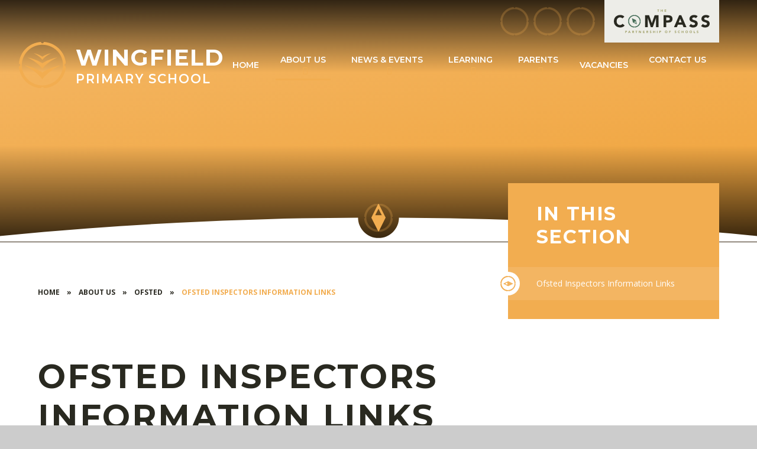

--- FILE ---
content_type: text/html
request_url: https://www.wingfield.compassps.uk/page/?title=Ofsted+Inspectors+Information+Links&pid=44
body_size: 67953
content:

<!DOCTYPE html>
<!--[if IE 7]><html class="no-ios no-js lte-ie9 lte-ie8 lte-ie7" lang="en" xml:lang="en"><![endif]-->
<!--[if IE 8]><html class="no-ios no-js lte-ie9 lte-ie8"  lang="en" xml:lang="en"><![endif]-->
<!--[if IE 9]><html class="no-ios no-js lte-ie9"  lang="en" xml:lang="en"><![endif]-->
<!--[if !IE]><!--> <html class="no-ios no-js"  lang="en" xml:lang="en"><!--<![endif]-->
	<head>
		<meta http-equiv="X-UA-Compatible" content="IE=edge" />
		<meta http-equiv="content-type" content="text/html; charset=utf-8"/>
		
		<link rel="canonical" href="https://www.wingfield.compassps.uk/page/?title=Ofsted+Inspectors+Information+Links&amp;pid=44">
		<script>window.FontAwesomeConfig = {showMissingIcons: false};</script><link rel="stylesheet" media="screen" href="https://cdn.juniperwebsites.co.uk/_includes/font-awesome/5.7.1/css/fa-web-font.css?cache=v4.6.56.3">
<script defer src="https://cdn.juniperwebsites.co.uk/_includes/font-awesome/5.7.1/js/fontawesome-all.min.js?cache=v4.6.56.3"></script>
<script defer src="https://cdn.juniperwebsites.co.uk/_includes/font-awesome/5.7.1/js/fa-v4-shims.min.js?cache=v4.6.56.3"></script>

		<title>Wingfield Primary School - Ofsted Inspectors Information Links</title>
		
		<style type="text/css">
			:root {
				
				--col-pri: rgb(34, 34, 34);
				
				--col-sec: rgb(136, 136, 136);
				
			}
		</style>
		
<!--[if IE]>
<script>
console = {log:function(){return;}};
</script>
<![endif]-->

<script>
	var boolItemEditDisabled;
	var boolLanguageMode, boolLanguageEditOriginal;
	var boolViewingConnect;
	var boolConnectDashboard;
	var displayRegions = [];
	var intNewFileCount = 0;
	strItemType = "page";
	strSubItemType = "page";

	var featureSupport = {
		tagging: false,
		eventTagging: false
	};
	var boolLoggedIn = false;
boolAdminMode = false;
	var boolSuperUser = false;
strCookieBarStyle = 'bar';
	intParentPageID = "11";
	intCurrentItemID = 44;
	var intCurrentCatID = "";
boolIsHomePage = false;
	boolItemEditDisabled = true;
	boolLanguageEditOriginal=true;
	strCurrentLanguage='en-gb';	strFileAttachmentsUploadLocation = 'bottom';	boolViewingConnect = false;	boolConnectDashboard = false;	var objEditorComponentList = {};

</script>

<script src="https://cdn.juniperwebsites.co.uk/admin/_includes/js/mutation_events.min.js?cache=v4.6.56.3"></script>
<script src="https://cdn.juniperwebsites.co.uk/admin/_includes/js/jquery/jquery.js?cache=v4.6.56.3"></script>
<script src="https://cdn.juniperwebsites.co.uk/admin/_includes/js/jquery/jquery.prefilter.js?cache=v4.6.56.3"></script>
<script src="https://cdn.juniperwebsites.co.uk/admin/_includes/js/jquery/jquery.query.js?cache=v4.6.56.3"></script>
<script src="https://cdn.juniperwebsites.co.uk/admin/_includes/js/jquery/js.cookie.js?cache=v4.6.56.3"></script>
<script src="/_includes/editor/template-javascript.asp?cache=260112"></script>
<script src="/admin/_includes/js/functions/minified/functions.login.new.asp?cache=260112"></script>

  <script>

  </script>
<link href="https://www.wingfield.compassps.uk/feeds/pages.asp?pid=44&lang=en" rel="alternate" type="application/rss+xml" title="Wingfield Primary School - Ofsted Inspectors Information Links - Page Updates"><link href="https://www.wingfield.compassps.uk/feeds/comments.asp?title=Ofsted Inspectors Information Links&amp;item=page&amp;pid=44" rel="alternate" type="application/rss+xml" title="Wingfield Primary School - Ofsted Inspectors Information Links - Page Comments"><link rel="stylesheet" media="screen" href="/_site/css/main.css?cache=260112">

	<link rel="stylesheet" href="/_site/css/print.css" type="text/css" media="print">
	<meta name="mobile-web-app-capable" content="yes">
	<meta name="apple-mobile-web-app-capable" content="yes">
	<meta name="viewport" content="width=device-width, initial-scale=1, minimum-scale=1, maximum-scale=1">
	<link rel="author" href="/humans.txt">
	<link rel="icon" href="/_site/images/favicons/favicon.ico">
	<link rel="apple-touch-icon" href="/_site/images/favicons/favicon.png">
	<link rel="preconnect" href="https://fonts.googleapis.com">
	<link rel="preconnect" href="https://fonts.gstatic.com" crossorigin>
	<link href="https://fonts.googleapis.com/css2?family=Montserrat:ital,wght@0,600;0,700;1,700;1,800&family=Open+Sans:ital,wght@0,400;0,700;1,400;1,700&display=swap" rel="stylesheet">

	<script type="text/javascript">
	var iOS = ( navigator.userAgent.match(/(iPad|iPhone|iPod)/g) ? true : false );
	if (iOS) { $('html').removeClass('no-ios').addClass('ios'); }
	</script>
	
	<link rel="stylesheet" media="screen" href="https://cdn.juniperwebsites.co.uk/_includes/css/content-blocks.css?cache=v4.6.56.3">
<link rel="stylesheet" media="screen" href="/_includes/css/cookie-colour.asp?cache=260112">
<link rel="stylesheet" media="screen" href="https://cdn.juniperwebsites.co.uk/_includes/css/cookies.css?cache=v4.6.56.3">
<link rel="stylesheet" media="screen" href="https://cdn.juniperwebsites.co.uk/_includes/css/cookies.advanced.css?cache=v4.6.56.3">
<link rel="stylesheet" media="screen" href="https://cdn.juniperwebsites.co.uk/_includes/css/overlord.css?cache=v4.6.56.3">
<link rel="stylesheet" media="screen" href="https://cdn.juniperwebsites.co.uk/_includes/css/templates.css?cache=v4.6.56.3">
<link rel="stylesheet" media="screen" href="/_site/css/attachments.css?cache=260112">
<link rel="stylesheet" media="screen" href="/_site/css/templates.css?cache=260112">
<style>#print_me { display: none;}</style><script src="https://cdn.juniperwebsites.co.uk/admin/_includes/js/modernizr.js?cache=v4.6.56.3"></script>

        <meta property="og:site_name" content="Wingfield Primary School" />
        <meta property="og:title" content="Ofsted Inspectors Information Links" />
        <meta property="og:image" content="https://www.wingfield.compassps.uk/_site/images/design/thumbnail.jpg" />
        <meta property="og:type" content="website" />
        <meta property="twitter:card" content="summary" />
</head>


    <body>


<div id="print_me"></div>
<div class="mason mason--inner">
	<svg class="svg__clip"><clipPath id="welcome__clip" clipPathUnits="objectBoundingBox"><path d="M0.974,0.514 c-0.008,-0.015,-0.002,-0.033,0.013,-0.042 c0.004,-0.002,0.008,-0.002,0.013,-0.002 A0.502,0.502,0,0,0,0.53,0 a0.031,0.031,0,0,1,-0.057,0.013 L0.469,0 A0.501,0.501,0,0,0,0,0.47 A0.03,0.03,0,0,1,0.028,0.508 c-0.002,0.008,-0.008,0.014,-0.015,0.018 c-0.004,0.003,-0.008,0.003,-0.013,0.003 C0.017,0.783,0.217,0.984,0.47,1 a0.031,0.031,0,0,1,0.061,0 a0.5,0.5,0,0,0,0.468,-0.456 l0.002,-0.012 v-0.002 c-0.011,0,-0.021,-0.006,-0.026,-0.016"></path></clipPath></svg>
	<section class="access">
		<a class="access__anchor" name="header"></a>
		<a class="access__link" href="#content">Skip to content &darr;</a>
	</section>
	
	<div class="search__full cover">
		<div class="search__container search__container--full">
			<div class="search__container__flex">
				<form method="post" action="/search/default.asp?pid=0" class="menu__extras__form block">
					<button class="menu__extras__submit reset__button" type="submit" name="Search"><i class="far fa-search"></i></button>
					<input class="menu__extras__input" type="text" name="searchValue" title="search..." placeholder="Search Site..."></input>
				</form>
				<button class="reset__button col__pri find__button--close f__22" data-remove=".mason--find"><i class="far fa-times"></i></button>				
			</div>
			
		</div>
		<button class="cover reset__button find__full" data-remove=".mason--find"></button>
	</div>
	<div class="school__logos container">
		<ul class="reset__ul container" id="header__profiles"></ul>
		<button class="reset__button inline" data-toggle=".mason--compass">
			<span><svg class="svg__logo" xmlns="http://www.w3.org/2000/svg" viewBox="0 0 259.01 64"><path class="svg__logo__lead" d="M30.57 57.45h2.37c.31 0 .63.03.94.09.27.05.54.16.77.31.22.15.4.36.52.6.14.29.21.62.19.94.01.32-.05.64-.18.94-.11.24-.28.45-.5.6-.22.16-.48.27-.75.32-.31.07-.62.1-.94.1h-1.03v2.49h-1.41v-6.39Zm1.41 2.71h.94c.12 0 .24-.01.36-.04.11-.02.22-.06.32-.12.09-.06.17-.14.23-.24.06-.11.09-.24.08-.37 0-.14-.03-.28-.11-.39-.08-.1-.17-.18-.29-.23-.12-.05-.26-.09-.39-.1-.14-.01-.28-.02-.42-.02h-.72v1.51ZM41.83 59.31l.78 1.98h-1.56l.78-1.98Zm-.54-1.86-2.76 6.39h1.55l.53-1.35h2.48l.55 1.35h1.59l-2.78-6.39h-1.17ZM49.47 57.45h2.47c.31 0 .62.03.92.1.27.06.53.16.77.32.22.15.4.36.52.6.14.29.2.61.19.93.01.41-.11.82-.35 1.15-.25.33-.62.54-1.03.6l1.62 2.7H52.9l-1.33-2.55h-.69v2.55h-1.41v-6.39Zm1.41 2.64h.83c.13 0 .26 0 .4-.01.13 0 .26-.04.38-.08.26-.09.42-.34.4-.62 0-.14-.03-.27-.1-.39-.06-.09-.15-.17-.25-.22-.11-.05-.23-.09-.35-.1-.13-.02-.26-.03-.39-.03h-.92v1.45ZM58.17 57.45v1.25h1.82v5.14h1.41V58.7h1.82v-1.25h-5.05ZM72.19 57.45v4.44h-.02l-2.71-4.44h-1.91v6.39h1.41v-4.55h.02l2.79 4.55h1.84v-6.39H72.2ZM78.55 57.45v6.39h4.5v-1.3h-3.09v-1.3h2.77v-1.3h-2.77v-1.19h2.93v-1.3h-4.34ZM87.78 57.45h2.47c.31 0 .62.03.92.1.27.06.53.16.77.32.22.15.4.36.52.6.14.29.2.61.19.93.01.41-.11.81-.35 1.15-.25.33-.62.54-1.03.6l1.62 2.7h-1.68l-1.34-2.55h-.7v2.55h-1.41v-6.39Zm1.41 2.64h.83c.13 0 .26 0 .4-.01.13 0 .26-.04.38-.08.26-.09.42-.34.4-.62 0-.14-.03-.27-.1-.39-.06-.09-.15-.17-.25-.22-.11-.05-.23-.09-.35-.1-.13-.02-.26-.03-.39-.03h-.92v1.45ZM100.39 59.01c-.12-.15-.28-.26-.46-.32s-.37-.1-.55-.1c-.11 0-.21.01-.32.04-.11.02-.21.06-.31.11-.09.05-.17.12-.23.2-.16.24-.1.57.13.75.17.11.35.2.55.26.22.07.46.15.71.22.25.07.49.17.71.31.22.13.41.32.54.53.16.27.23.58.22.89 0 .32-.06.64-.2.93-.13.26-.31.48-.54.66-.23.18-.5.31-.78.39-.69.19-1.42.17-2.1-.06-.37-.13-.71-.34-.99-.61l1-1.1c.14.19.33.35.55.45.21.1.44.16.68.16.12 0 .23-.01.35-.04.11-.02.22-.06.32-.12.09-.05.17-.12.23-.21s.09-.19.09-.3c0-.18-.08-.35-.22-.46-.17-.12-.36-.22-.55-.28-.22-.08-.46-.16-.72-.24-.25-.07-.5-.18-.72-.32-.22-.13-.41-.31-.55-.52-.16-.26-.24-.56-.22-.86 0-.31.06-.62.2-.9.13-.25.32-.48.54-.65.23-.18.5-.31.78-.39.3-.09.6-.13.91-.13.35 0 .71.05 1.05.15.34.1.65.28.91.51l-.96 1.06ZM110.15 57.45v2.38h-2.73v-2.38h-1.4v6.39h1.4v-2.76h2.73v2.76h1.41v-6.39h-1.41ZM116.44 57.45h1.41v6.39h-1.41zM122.74 57.45h2.37c.31 0 .63.03.94.09.28.05.54.16.77.31.22.15.4.36.52.6.14.29.21.62.19.94.01.32-.05.64-.18.94-.11.24-.28.45-.5.6-.22.16-.48.27-.75.32-.31.07-.62.1-.94.1h-1.03v2.49h-1.41v-6.39Zm1.41 2.71h.94c.12 0 .24-.01.36-.04.11-.02.22-.06.32-.12.09-.06.17-.14.23-.24.06-.11.09-.24.09-.37 0-.14-.03-.28-.11-.39-.08-.1-.17-.18-.29-.23-.12-.05-.26-.09-.39-.1-.14-.01-.28-.02-.42-.02h-.72v1.51ZM137.95 60.64c0-.48.08-.95.26-1.39.16-.4.41-.76.72-1.06.31-.3.69-.52 1.09-.67.89-.31 1.87-.31 2.76 0 .41.15.78.38 1.09.67.31.3.56.66.72 1.06.34.89.34 1.88 0 2.78-.16.4-.41.76-.72 1.06-.31.3-.68.52-1.09.67-.89.31-1.87.31-2.76 0-.41-.15-.78-.38-1.09-.67-.31-.3-.56-.66-.72-1.06-.18-.44-.26-.91-.26-1.39m1.46 0c0 .28.04.56.14.83.09.24.22.46.4.65.18.18.39.33.63.43.53.2 1.11.2 1.63 0 .24-.1.45-.24.63-.43s.31-.41.4-.65c.19-.53.19-1.11 0-1.65-.09-.24-.22-.47-.4-.65-.18-.19-.39-.33-.63-.43-.52-.2-1.11-.2-1.63 0-.24.1-.45.24-.63.43s-.31.41-.4.65c-.1.26-.14.54-.14.82M149.46 57.45v6.39h1.41v-2.49h2.66v-1.3h-2.66v-1.3h2.88v-1.3h-4.28ZM167.79 59.01c-.12-.15-.28-.26-.46-.32s-.36-.1-.55-.1c-.11 0-.21.01-.32.04-.11.02-.21.06-.31.11-.09.05-.17.12-.23.2-.16.24-.1.57.13.75.17.11.35.2.55.26.22.07.46.15.71.22.25.07.49.17.71.31.22.13.41.32.55.53.16.27.23.58.21.89 0 .32-.06.64-.2.93-.13.26-.31.48-.54.66-.23.18-.5.31-.78.39-.69.19-1.42.17-2.1-.06-.37-.13-.71-.34-.99-.61l1-1.1c.14.19.33.34.54.45.21.1.44.16.68.16.12 0 .23-.01.35-.04.11-.02.22-.06.32-.12.09-.05.17-.12.23-.21s.09-.19.09-.3c0-.18-.08-.35-.22-.46-.17-.12-.36-.22-.56-.28-.22-.08-.46-.16-.72-.24-.25-.07-.49-.18-.72-.32-.22-.13-.41-.31-.55-.52-.16-.26-.23-.56-.22-.86 0-.31.06-.62.2-.9.13-.25.32-.48.54-.65.23-.18.5-.31.78-.39.3-.09.6-.13.91-.13.35 0 .71.05 1.05.15.34.1.65.28.91.51l-.96 1.06ZM177.59 59.11c-.14-.17-.31-.3-.51-.39-.22-.09-.46-.14-.7-.14-.5 0-.98.21-1.32.58-.17.19-.3.41-.39.65-.19.53-.19 1.11 0 1.65.09.24.22.46.38.65.16.18.35.33.57.43.22.1.46.15.71.15.27 0 .53-.06.77-.18.22-.12.41-.29.55-.5l1.17.87c-.26.37-.62.66-1.03.84-.4.18-.84.27-1.28.27-.47 0-.94-.07-1.38-.24-.41-.15-.78-.37-1.09-.67-.31-.3-.56-.66-.72-1.06-.34-.89-.34-1.88 0-2.78.16-.4.41-.76.72-1.06.31-.3.68-.52 1.09-.67.44-.16.91-.24 1.38-.23.19 0 .38.02.56.05.2.03.39.09.58.16.19.07.38.17.55.29.18.12.33.27.47.44l-1.08.88ZM187.33 57.45v2.38h-2.73v-2.38h-1.41v6.39h1.41v-2.76h2.73v2.76h1.41v-6.39h-1.41ZM193.3 60.64c0-.48.08-.95.26-1.39.16-.4.41-.76.72-1.06.31-.3.68-.52 1.09-.67.89-.31 1.87-.31 2.76 0 .41.15.78.38 1.09.67.31.3.56.66.72 1.06.34.89.34 1.88 0 2.78-.16.4-.41.76-.72 1.06-.31.3-.68.52-1.09.67-.89.31-1.87.31-2.76 0-.41-.15-.78-.38-1.09-.67-.31-.3-.56-.66-.72-1.06-.18-.44-.26-.91-.26-1.39m1.46 0c0 .28.04.56.14.83.09.24.22.46.4.65.18.19.39.33.63.43.53.2 1.11.2 1.63 0 .24-.1.45-.24.63-.43s.31-.41.4-.65c.19-.53.19-1.11 0-1.65-.09-.24-.22-.47-.4-.65-.18-.19-.39-.33-.63-.43-.52-.2-1.11-.2-1.63 0-.24.1-.45.24-.63.43s-.31.41-.4.65c-.1.26-.14.54-.14.82M204.41 60.64c0-.48.08-.95.26-1.39.16-.4.41-.76.72-1.06.31-.3.68-.52 1.09-.67.89-.31 1.87-.31 2.76 0 .41.15.78.38 1.09.67.31.3.56.66.72 1.06.34.89.34 1.88 0 2.78-.16.4-.41.76-.72 1.06-.31.3-.68.52-1.09.67-.89.31-1.87.31-2.76 0-.41-.15-.78-.38-1.09-.67-.31-.3-.56-.66-.72-1.06-.18-.44-.26-.91-.26-1.39m1.46 0c0 .28.04.56.14.83.09.24.22.46.4.65.18.18.39.33.63.43.53.2 1.11.2 1.63 0 .24-.1.45-.24.63-.43s.31-.41.4-.65c.19-.53.19-1.11 0-1.65-.09-.24-.22-.47-.4-.65-.18-.19-.39-.33-.63-.43-.52-.2-1.11-.2-1.63 0-.24.1-.45.24-.63.43s-.31.41-.4.65c-.1.26-.14.54-.14.82M215.91 57.45v6.39h4.01v-1.3h-2.6v-5.09h-1.41ZM227.46 59.01c-.12-.15-.28-.26-.46-.32s-.36-.1-.55-.1c-.11 0-.21.01-.32.04-.11.02-.21.06-.31.11-.09.05-.17.12-.23.2-.16.24-.1.57.13.75.17.11.35.2.55.26.22.07.46.15.71.22.25.07.49.17.71.31.22.13.41.32.55.53.16.27.23.58.21.89 0 .32-.06.64-.2.93-.13.26-.31.48-.54.66-.23.18-.5.31-.78.39-.69.19-1.42.17-2.1-.06-.37-.13-.71-.34-.99-.61l1-1.1c.14.19.33.34.54.45.21.1.44.16.68.16.12 0 .23-.01.35-.04.11-.02.22-.06.32-.12.09-.05.17-.12.23-.21s.09-.19.09-.3c0-.18-.08-.35-.22-.46-.17-.12-.36-.22-.56-.28-.22-.08-.46-.16-.72-.24-.25-.07-.49-.18-.72-.32-.22-.13-.41-.31-.55-.52-.16-.26-.23-.56-.22-.86 0-.31.06-.62.2-.9.13-.25.32-.48.54-.65.23-.18.5-.31.78-.39.3-.09.6-.13.91-.13.35 0 .71.05 1.05.15.34.1.65.28.91.51l-.96 1.06ZM117.32 0v1.25h1.82v5.14h1.41V1.25h1.82V0h-5.05ZM130.82 0v2.38h-2.73V0h-1.41v6.39h1.41V3.63h2.73v2.76h1.41V0h-1.41ZM137.19 0v6.39h4.5v-1.3h-3.09v-1.3h2.77v-1.3h-2.77V1.3h2.93V0h-4.34Z"  /><path class="svg__logo__pointer" d="m59.69 29.73-.23-1.08-10.55-4.84 2.45 11.35.72.33 9.83 4.52-2.22-10.27Zm-1.33 2.03.4 1.85.73 3.38-3.15-1.44-1.71-.79 3.73-3Z" fill="currentColor"/><path d="M71.53 32.39c-.27-.51-.07-1.13.44-1.4.14-.07.29-.11.45-.12-.54-8.59-7.38-15.44-15.97-15.98 0 .57-.46 1.03-1.03 1.03s-1.03-.46-1.03-1.03c-8.6.53-15.45 7.38-15.97 15.98.57.02 1.02.5 1 1.07-.01.37-.22.71-.55.88-.14.07-.29.11-.45.12.54 8.59 7.38 15.43 15.97 15.98.02-.57.49-1.02 1.06-1.01.38.01.72.22.89.56.07.14.11.29.11.45 8.41-.52 15.18-7.11 15.92-15.51.01-.14.04-.27.04-.41v-.06c-.37-.01-.71-.22-.89-.55m-27.61 8.3c-4.84-6.35-3.61-15.43 2.74-20.27s15.43-3.61 20.27 2.74 3.61 15.43-2.74 20.27c-2.52 1.92-5.6 2.96-8.78 2.96-4.51 0-8.77-2.1-11.49-5.7" fill="currentColor" /><g><path class="svg__logo__main" d="M22.81 24.17c-.69-.85-1.57-1.52-2.57-1.96-1.11-.47-2.32-.71-3.53-.68-2.54-.03-4.97 1.04-6.67 2.94-.86.96-1.52 2.09-1.96 3.3-.94 2.69-.94 5.62 0 8.31.44 1.2 1.09 2.31 1.93 3.28.8.91 1.79 1.65 2.89 2.16 1.12.52 2.34.78 3.57.77 1.35.03 2.68-.29 3.87-.91 1.12-.61 2.08-1.48 2.78-2.55l5.92 4.42c-1.31 1.86-3.1 3.33-5.19 4.24-2.04.9-4.24 1.36-6.46 1.37-2.37.02-4.73-.38-6.97-1.18-2.05-.74-3.92-1.89-5.51-3.39-1.57-1.51-2.81-3.33-3.62-5.35C.41 36.7-.03 34.31 0 31.91c-.03-2.4.41-4.78 1.3-7.01.81-2.02 2.05-3.84 3.62-5.35 1.59-1.5 3.46-2.65 5.51-3.39 2.23-.81 4.59-1.21 6.97-1.18.95 0 1.91.09 2.84.25 1 .17 1.97.44 2.91.8.97.38 1.89.86 2.75 1.46.9.62 1.7 1.37 2.37 2.23l-5.46 4.46ZM84.45 15.79h10.74l7.42 21.04h.09l7.47-21.04h10.7v32.25h-7.1V23.31h-.09l-8.47 24.73h-5.42l-8.15-24.73h-.09v24.73h-7.1V15.79ZM176.41 15.79h5.87l14.03 32.24h-8.01l-2.78-6.83H173l-2.69 6.83h-7.83l13.93-32.24Zm2.73 9.38-3.92 10.02h7.88l-3.96-10.02ZM221.72 23.67c-.61-.75-1.42-1.31-2.35-1.62-.9-.33-1.84-.51-2.8-.52-.54 0-1.07.06-1.59.18-.54.12-1.06.31-1.55.57-.47.24-.88.6-1.18 1.03-.31.45-.47 1-.45 1.55-.04.88.37 1.73 1.09 2.23.85.57 1.78 1.02 2.76 1.32 1.11.36 2.3.73 3.57 1.09 1.25.36 2.46.88 3.57 1.55 1.11.67 2.05 1.59 2.75 2.69.79 1.37 1.17 2.93 1.09 4.51.04 1.62-.31 3.23-1 4.69-.64 1.3-1.57 2.44-2.71 3.32-1.18.9-2.53 1.57-3.96 1.96-3.48.95-7.17.84-10.58-.32-1.86-.68-3.57-1.74-5.01-3.1l5.05-5.56c.72.97 1.67 1.74 2.76 2.26 1.61.79 3.44 1 5.19.59.56-.12 1.1-.33 1.59-.62.45-.26.84-.62 1.14-1.05.29-.44.44-.97.43-1.5.03-.9-.38-1.77-1.11-2.3-.85-.62-1.8-1.1-2.8-1.43-1.12-.39-2.34-.79-3.64-1.19-1.27-.38-2.5-.92-3.64-1.59-1.12-.66-2.07-1.56-2.8-2.64-.8-1.3-1.19-2.81-1.12-4.33-.03-1.58.32-3.14 1.02-4.56.66-1.28 1.59-2.4 2.73-3.28 1.18-.9 2.51-1.57 3.94-1.98 1.49-.44 3.04-.66 4.6-.66 1.79 0 3.57.26 5.28.77 1.7.52 3.28 1.41 4.6 2.6l-4.88 5.33ZM254.08 23.67c-.61-.75-1.42-1.31-2.34-1.62-.9-.33-1.84-.51-2.8-.52-.54 0-1.07.06-1.59.18-.54.12-1.06.31-1.55.57-.47.24-.88.6-1.19 1.03-.31.45-.47 1-.46 1.55-.04.88.37 1.73 1.09 2.23.85.57 1.78 1.02 2.76 1.32 1.11.36 2.3.73 3.57 1.09 1.25.36 2.46.88 3.58 1.55 1.11.67 2.05 1.59 2.75 2.69.79 1.37 1.17 2.93 1.09 4.51.04 1.62-.3 3.23-1 4.69-.64 1.3-1.56 2.44-2.71 3.32-1.18.9-2.53 1.57-3.96 1.96-3.48.95-7.17.84-10.59-.32-1.86-.68-3.57-1.74-5.01-3.1l5.05-5.56c.72.97 1.67 1.74 2.76 2.26 1.61.79 3.44 1 5.19.59.56-.12 1.1-.33 1.59-.62.45-.26.84-.62 1.14-1.05.29-.44.44-.97.43-1.5.03-.9-.39-1.77-1.12-2.3-.85-.62-1.8-1.1-2.8-1.43-1.12-.39-2.34-.79-3.64-1.19-1.28-.38-2.5-.92-3.64-1.59-1.12-.66-2.07-1.56-2.8-2.64-.8-1.3-1.19-2.81-1.11-4.33-.03-1.58.32-3.14 1.02-4.56.66-1.28 1.6-2.4 2.74-3.28 1.18-.9 2.51-1.57 3.94-1.98 1.49-.44 3.04-.66 4.6-.66 1.79 0 3.57.26 5.28.77 1.71.52 3.28 1.41 4.6 2.6l-4.88 5.33ZM134.26 15.75h11.99c1.59 0 3.18.15 4.74.46 1.39.26 2.72.8 3.9 1.57 1.12.76 2.03 1.8 2.64 3.01.7 1.49 1.04 3.12.98 4.77.05 1.63-.26 3.25-.91 4.74-.56 1.22-1.42 2.27-2.51 3.06-1.14.79-2.43 1.34-3.78 1.62-1.56.33-3.15.49-4.74.48h-5.2v12.58h-7.11V15.75Zm7.11 13.68h4.74c.62 0 1.24-.06 1.85-.18.57-.11 1.11-.32 1.6-.62.47-.29.87-.7 1.14-1.19.31-.58.46-1.23.43-1.89.03-.71-.17-1.4-.57-1.98-.38-.5-.88-.9-1.46-1.16-.63-.28-1.3-.46-1.98-.52-.7-.07-1.4-.11-2.1-.11h-3.65v7.66Z" /></g></svg></span>
		</button>
	</div>
	<header class="header header__flex menu__list__default" data-header="fixed" data-menu="flex">
		<section class="menu">
			<button class="reset__button cover mobile__menu__bg" data-remove=".mason--menu"></button>
			<div class="menu__extras">
				<ul class="reset__ul social__icon__list"><li class="social__icon__item social__icon__item--twitter inline"><a href="https://twitter.com/wingfieldschool" class="social__icon__item__link block reset__a" target="{_blank}" title="Follow us on Twitter"><span class="cover icon__circle"><svg xmlns="http://www.w3.org/2000/svg" viewBox="0 0 48 48"><path d="M46.75 24.68c-.38-.72-.1-1.6.62-1.98.2-.1.41-.16.63-.16C47.24 10.42 37.58.76 25.46 0c0 .81-.65 1.46-1.46 1.46-.81 0-1.46-.65-1.46-1.46C10.41.74.74 10.41 0 22.54c.81.03 1.44.7 1.42 1.51-.02.53-.32 1-.78 1.25-.2.1-.41.16-.63.16C.78 37.58 10.44 47.23 22.55 48c.02-.81.69-1.44 1.5-1.42.53.01 1.01.32 1.26.79.1.2.16.41.16.63 11.87-.73 21.43-10.03 22.47-21.88.02-.2.05-.38.06-.58v-.08c-.53-.01-1-.31-1.25-.78M7.78 36.39c-6.83-8.97-5.1-21.78 3.87-28.61 8.97-6.83 21.78-5.1 28.61 3.87 6.83 8.97 5.1 21.78-3.87 28.61-3.56 2.71-7.91 4.18-12.39 4.17-6.37 0-12.37-2.97-16.22-8.05" fill="currentColor" /></svg></span><i class="fab fa-twitter"></i><span></span></a></li><li class="social__icon__item social__icon__item--instagram inline"><a href="https://www.instagram.com/wingfieldprimaryschool/?hl=en" class="social__icon__item__link block reset__a" target="{_blank}" title="Follow us on Instagram"><span class="cover icon__circle"><svg xmlns="http://www.w3.org/2000/svg" viewBox="0 0 48 48"><path d="M46.75 24.68c-.38-.72-.1-1.6.62-1.98.2-.1.41-.16.63-.16C47.24 10.42 37.58.76 25.46 0c0 .81-.65 1.46-1.46 1.46-.81 0-1.46-.65-1.46-1.46C10.41.74.74 10.41 0 22.54c.81.03 1.44.7 1.42 1.51-.02.53-.32 1-.78 1.25-.2.1-.41.16-.63.16C.78 37.58 10.44 47.23 22.55 48c.02-.81.69-1.44 1.5-1.42.53.01 1.01.32 1.26.79.1.2.16.41.16.63 11.87-.73 21.43-10.03 22.47-21.88.02-.2.05-.38.06-.58v-.08c-.53-.01-1-.31-1.25-.78M7.78 36.39c-6.83-8.97-5.1-21.78 3.87-28.61 8.97-6.83 21.78-5.1 28.61 3.87 6.83 8.97 5.1 21.78-3.87 28.61-3.56 2.71-7.91 4.18-12.39 4.17-6.37 0-12.37-2.97-16.22-8.05" fill="currentColor" /></svg></span><i class="fab fa-instagram"></i><span></span></a></li></ul>
				<button data-toggle=".mason--find" class="f__17 find__button reset__button inline col__white"><span class="cover icon__circle"><svg xmlns="http://www.w3.org/2000/svg" viewBox="0 0 48 48"><path d="M46.75 24.68c-.38-.72-.1-1.6.62-1.98.2-.1.41-.16.63-.16C47.24 10.42 37.58.76 25.46 0c0 .81-.65 1.46-1.46 1.46-.81 0-1.46-.65-1.46-1.46C10.41.74.74 10.41 0 22.54c.81.03 1.44.7 1.42 1.51-.02.53-.32 1-.78 1.25-.2.1-.41.16-.63.16C.78 37.58 10.44 47.23 22.55 48c.02-.81.69-1.44 1.5-1.42.53.01 1.01.32 1.26.79.1.2.16.41.16.63 11.87-.73 21.43-10.03 22.47-21.88.02-.2.05-.38.06-.58v-.08c-.53-.01-1-.31-1.25-.78M7.78 36.39c-6.83-8.97-5.1-21.78 3.87-28.61 8.97-6.83 21.78-5.1 28.61 3.87 6.83 8.97 5.1 21.78-3.87 28.61-3.56 2.71-7.91 4.18-12.39 4.17-6.37 0-12.37-2.97-16.22-8.05" fill="currentColor" /></svg></span><i class="fas fa-search"></i></button>
				
			</div>
			<nav class="menu__sidebar fw__600 f__display f__uppercase">
				<ul class="menu__list reset__ul"><li class="menu__list__item menu__list__item--page_1"><a class="menu__list__item__link reset__a block" id="page_1" href="/"><span>Home</span></a><button class="menu__list__item__button reset__button" data-tab=".menu__list__item--page_1--expand"><i class="menu__list__item__button__icon fa fa-angle-down"></i></button></li><li class="menu__list__item menu__list__item--page_7 menu__list__item--subitems menu__list__item--selected"><a class="menu__list__item__link reset__a block" id="page_7" href="/page/?title=About+Us&amp;pid=7"><span>About Us</span></a><button class="menu__list__item__button reset__button" data-tab=".menu__list__item--page_7--expand"><i class="menu__list__item__button__icon fa fa-angle-down"></i></button><ul class="menu__list__item__sub"><li class="menu__list__item menu__list__item--page_41"><a class="menu__list__item__link reset__a block" id="page_41" href="/page/?title=Welcome+from+our+executive+HeadTeacher&amp;pid=41"><span>Welcome from our executive HeadTeacher</span></a><button class="menu__list__item__button reset__button" data-tab=".menu__list__item--page_41--expand"><i class="menu__list__item__button__icon fa fa-angle-down"></i></button></li><li class="menu__list__item menu__list__item--page_8"><a class="menu__list__item__link reset__a block" id="page_8" href="/page/?title=Aims%2C+Values+%26amp%3B+Ethos&amp;pid=8"><span>Aims, Values &amp; Ethos</span></a><button class="menu__list__item__button reset__button" data-tab=".menu__list__item--page_8--expand"><i class="menu__list__item__button__icon fa fa-angle-down"></i></button></li><li class="menu__list__item menu__list__item--page_9"><a class="menu__list__item__link reset__a block" id="page_9" href="/page/?title=Admissions&amp;pid=9"><span>Admissions</span></a><button class="menu__list__item__button reset__button" data-tab=".menu__list__item--page_9--expand"><i class="menu__list__item__button__icon fa fa-angle-down"></i></button></li><li class="menu__list__item menu__list__item--page_10"><a class="menu__list__item__link reset__a block" id="page_10" href="/page/?title=Core+Priorities&amp;pid=10"><span>Core Priorities</span></a><button class="menu__list__item__button reset__button" data-tab=".menu__list__item--page_10--expand"><i class="menu__list__item__button__icon fa fa-angle-down"></i></button></li><li class="menu__list__item menu__list__item--page_11 menu__list__item--selected"><a class="menu__list__item__link reset__a block" id="page_11" href="/page/?title=Ofsted&amp;pid=11"><span>Ofsted</span></a><button class="menu__list__item__button reset__button" data-tab=".menu__list__item--page_11--expand"><i class="menu__list__item__button__icon fa fa-angle-down"></i></button></li><li class="menu__list__item menu__list__item--page_40"><a class="menu__list__item__link reset__a block" id="page_40" href="/page/?title=Leadership+%26amp%3B+Governance&amp;pid=40"><span>Leadership &amp; Governance</span></a><button class="menu__list__item__button reset__button" data-tab=".menu__list__item--page_40--expand"><i class="menu__list__item__button__icon fa fa-angle-down"></i></button></li><li class="menu__list__item menu__list__item--page_12"><a class="menu__list__item__link reset__a block" id="page_12" href="/page/?title=Data+%26amp%3B+Attainment&amp;pid=12"><span>Data &amp; Attainment</span></a><button class="menu__list__item__button reset__button" data-tab=".menu__list__item--page_12--expand"><i class="menu__list__item__button__icon fa fa-angle-down"></i></button></li><li class="menu__list__item menu__list__item--page_14"><a class="menu__list__item__link reset__a block" id="page_14" href="/page/?title=Policies&amp;pid=14"><span>Policies</span></a><button class="menu__list__item__button reset__button" data-tab=".menu__list__item--page_14--expand"><i class="menu__list__item__button__icon fa fa-angle-down"></i></button></li><li class="menu__list__item menu__list__item--linked_content_1"><a class="menu__list__item__link reset__a block" id="linked_content_1" href="/content/?pid=7&amp;contentid=1"><span>Compass &#8211; Eko proposed merger</span></a><button class="menu__list__item__button reset__button" data-tab=".menu__list__item--linked_content_1--expand"><i class="menu__list__item__button__icon fa fa-angle-down"></i></button></li></ul></li><li class="menu__list__item menu__list__item--page_3 menu__list__item--subitems"><a class="menu__list__item__link reset__a block" id="page_3" href="/news-and-events"><span>News &amp; Events</span></a><button class="menu__list__item__button reset__button" data-tab=".menu__list__item--page_3--expand"><i class="menu__list__item__button__icon fa fa-angle-down"></i></button><ul class="menu__list__item__sub"><li class="menu__list__item menu__list__item--news_category_1"><a class="menu__list__item__link reset__a block" id="news_category_1" href="/news/?pid=3&amp;nid=1"><span>Latest News</span></a><button class="menu__list__item__button reset__button" data-tab=".menu__list__item--news_category_1--expand"><i class="menu__list__item__button__icon fa fa-angle-down"></i></button></li><li class="menu__list__item menu__list__item--page_15"><a class="menu__list__item__link reset__a block" id="page_15" href="/page/?title=Newsletters&amp;pid=15"><span>Newsletters</span></a><button class="menu__list__item__button reset__button" data-tab=".menu__list__item--page_15--expand"><i class="menu__list__item__button__icon fa fa-angle-down"></i></button></li><li class="menu__list__item menu__list__item--url_2"><a class="menu__list__item__link reset__a block" id="url_2" href="/calendar/?calid=1&amp;pid=3&amp;viewid=2"><span>Upcoming Events</span></a><button class="menu__list__item__button reset__button" data-tab=".menu__list__item--url_2--expand"><i class="menu__list__item__button__icon fa fa-angle-down"></i></button></li><li class="menu__list__item menu__list__item--page_16"><a class="menu__list__item__link reset__a block" id="page_16" href="/page/?title=What+Others+Say+About+Us&amp;pid=16"><span>What Others Say About Us</span></a><button class="menu__list__item__button reset__button" data-tab=".menu__list__item--page_16--expand"><i class="menu__list__item__button__icon fa fa-angle-down"></i></button></li></ul></li><li class="menu__list__item menu__list__item--page_17 menu__list__item--subitems"><a class="menu__list__item__link reset__a block" id="page_17" href="/page/?title=Learning&amp;pid=17"><span>Learning</span></a><button class="menu__list__item__button reset__button" data-tab=".menu__list__item--page_17--expand"><i class="menu__list__item__button__icon fa fa-angle-down"></i></button><ul class="menu__list__item__sub"><li class="menu__list__item menu__list__item--page_18"><a class="menu__list__item__link reset__a block" id="page_18" href="/page/?title=Curriculum&amp;pid=18"><span>Curriculum</span></a><button class="menu__list__item__button reset__button" data-tab=".menu__list__item--page_18--expand"><i class="menu__list__item__button__icon fa fa-angle-down"></i></button></li><li class="menu__list__item menu__list__item--page_25"><a class="menu__list__item__link reset__a block" id="page_25" href="/page/?title=Our+Wider+Offer&amp;pid=25"><span>Our Wider Offer</span></a><button class="menu__list__item__button reset__button" data-tab=".menu__list__item--page_25--expand"><i class="menu__list__item__button__icon fa fa-angle-down"></i></button></li><li class="menu__list__item menu__list__item--page_26"><a class="menu__list__item__link reset__a block" id="page_26" href="/page/?title=School+Council&amp;pid=26"><span>School Council</span></a><button class="menu__list__item__button reset__button" data-tab=".menu__list__item--page_26--expand"><i class="menu__list__item__button__icon fa fa-angle-down"></i></button></li><li class="menu__list__item menu__list__item--page_27"><a class="menu__list__item__link reset__a block" id="page_27" href="/page/?title=Pupil+%26amp%3B+Sports+Premium&amp;pid=27"><span>Pupil &amp; Sports Premium</span></a><button class="menu__list__item__button reset__button" data-tab=".menu__list__item--page_27--expand"><i class="menu__list__item__button__icon fa fa-angle-down"></i></button></li><li class="menu__list__item menu__list__item--page_43"><a class="menu__list__item__link reset__a block" id="page_43" href="/page/?title=SEND+Local+Offer&amp;pid=43"><span>SEND Local Offer</span></a><button class="menu__list__item__button reset__button" data-tab=".menu__list__item--page_43--expand"><i class="menu__list__item__button__icon fa fa-angle-down"></i></button></li></ul></li><li class="menu__list__item menu__list__item--page_29 menu__list__item--subitems"><a class="menu__list__item__link reset__a block" id="page_29" href="/page/?title=Parents&amp;pid=29"><span>Parents</span></a><button class="menu__list__item__button reset__button" data-tab=".menu__list__item--page_29--expand"><i class="menu__list__item__button__icon fa fa-angle-down"></i></button><ul class="menu__list__item__sub"><li class="menu__list__item menu__list__item--page_30"><a class="menu__list__item__link reset__a block" id="page_30" href="/page/?title=Term+Dates+%26amp%3B+The+School+Day&amp;pid=30"><span>Term Dates &amp; The School Day</span></a><button class="menu__list__item__button reset__button" data-tab=".menu__list__item--page_30--expand"><i class="menu__list__item__button__icon fa fa-angle-down"></i></button></li><li class="menu__list__item menu__list__item--page_31"><a class="menu__list__item__link reset__a block" id="page_31" href="/page/?title=Communication+%26amp%3B+Letters+Home&amp;pid=31"><span>Communication &amp; Letters Home</span></a><button class="menu__list__item__button reset__button" data-tab=".menu__list__item--page_31--expand"><i class="menu__list__item__button__icon fa fa-angle-down"></i></button></li><li class="menu__list__item menu__list__item--page_32"><a class="menu__list__item__link reset__a block" id="page_32" href="/page/?title=Uniform&amp;pid=32"><span>Uniform</span></a><button class="menu__list__item__button reset__button" data-tab=".menu__list__item--page_32--expand"><i class="menu__list__item__button__icon fa fa-angle-down"></i></button></li><li class="menu__list__item menu__list__item--page_33"><a class="menu__list__item__link reset__a block" id="page_33" href="/page/?title=School+Meals&amp;pid=33"><span>School Meals</span></a><button class="menu__list__item__button reset__button" data-tab=".menu__list__item--page_33--expand"><i class="menu__list__item__button__icon fa fa-angle-down"></i></button></li><li class="menu__list__item menu__list__item--page_34"><a class="menu__list__item__link reset__a block" id="page_34" href="/page/?title=Clubs&amp;pid=34"><span>Clubs</span></a><button class="menu__list__item__button reset__button" data-tab=".menu__list__item--page_34--expand"><i class="menu__list__item__button__icon fa fa-angle-down"></i></button></li><li class="menu__list__item menu__list__item--page_47"><a class="menu__list__item__link reset__a block" id="page_47" href="/page/?title=Home+Learning&amp;pid=47"><span>Home Learning</span></a><button class="menu__list__item__button reset__button" data-tab=".menu__list__item--page_47--expand"><i class="menu__list__item__button__icon fa fa-angle-down"></i></button></li><li class="menu__list__item menu__list__item--page_37"><a class="menu__list__item__link reset__a block" id="page_37" href="/page/?title=Parent+Workshops&amp;pid=37"><span>Parent Workshops</span></a><button class="menu__list__item__button reset__button" data-tab=".menu__list__item--page_37--expand"><i class="menu__list__item__button__icon fa fa-angle-down"></i></button></li><li class="menu__list__item menu__list__item--page_38"><a class="menu__list__item__link reset__a block" id="page_38" href="/page/?title=Online+Payments&amp;pid=38"><span>Online Payments</span></a><button class="menu__list__item__button reset__button" data-tab=".menu__list__item--page_38--expand"><i class="menu__list__item__button__icon fa fa-angle-down"></i></button></li></ul></li><li class="menu__list__item menu__list__item--page_39"><a class="menu__list__item__link reset__a block" id="page_39" href="/page/?title=Vacancies&amp;pid=39"><span>Vacancies</span></a><button class="menu__list__item__button reset__button" data-tab=".menu__list__item--page_39--expand"><i class="menu__list__item__button__icon fa fa-angle-down"></i></button></li><li class="menu__list__item menu__list__item--page_2 menu__list__item--subitems"><a class="menu__list__item__link reset__a block" id="page_2" href="/contact-us"><span>Contact Us</span></a><button class="menu__list__item__button reset__button" data-tab=".menu__list__item--page_2--expand"><i class="menu__list__item__button__icon fa fa-angle-down"></i></button><ul class="menu__list__item__sub"><li class="menu__list__item menu__list__item--form_16"><a class="menu__list__item__link reset__a block" id="form_16" href="/form/?pid=2&amp;form=16"><span>Contact Form</span></a><button class="menu__list__item__button reset__button" data-tab=".menu__list__item--form_16--expand"><i class="menu__list__item__button__icon fa fa-angle-down"></i></button></li></ul></li></ul>
			</nav>
		</section>
		<div class="header__extras">
			<button class="menu__btn reset__button block" data-toggle=".mason--menu">
				<div class="menu__btn__text cover"><i class="menu__btn__text--close fal fa-times"></i><i class="menu__btn__text--open fas fa-bars"></i><span class="cover icon__circle"><svg xmlns="http://www.w3.org/2000/svg" viewBox="0 0 48 48"><path d="M46.75 24.68c-.38-.72-.1-1.6.62-1.98.2-.1.41-.16.63-.16C47.24 10.42 37.58.76 25.46 0c0 .81-.65 1.46-1.46 1.46-.81 0-1.46-.65-1.46-1.46C10.41.74.74 10.41 0 22.54c.81.03 1.44.7 1.42 1.51-.02.53-.32 1-.78 1.25-.2.1-.41.16-.63.16C.78 37.58 10.44 47.23 22.55 48c.02-.81.69-1.44 1.5-1.42.53.01 1.01.32 1.26.79.1.2.16.41.16.63 11.87-.73 21.43-10.03 22.47-21.88.02-.2.05-.38.06-.58v-.08c-.53-.01-1-.31-1.25-.78M7.78 36.39c-6.83-8.97-5.1-21.78 3.87-28.61 8.97-6.83 21.78-5.1 28.61 3.87 6.83 8.97 5.1 21.78-3.87 28.61-3.56 2.71-7.91 4.18-12.39 4.17-6.37 0-12.37-2.97-16.22-8.05" fill="currentColor" /></svg></span></div>
			</button>
		</div>
		<div class="header__container">
			<div class="header__logo inline">
				<a href="/" class="block reset__a">
					<div class="header__logo__svg"><img src="/_site/images/design/logo.svg" />
					<h1 class="header__title f__display f__uppercase fs__50">Wingfield<span>Primary School</span></h1>			
				</a>
			</div>
		</div>
	</header>
	
	<section class="hero parent">
		
			<div class="hero__slideshow cover parent" data-cycle="" data-parallax="top" data-multiplier=".3" data-watch=".hero">
				<div class="hero__slideshow__item cover"><div class="hero__slideshow__item__image" data-img="/_site/data/files/images/slideshow/9431523B60D7AA5513D2EDA3D7DBA2CC.jpg"></div></div><div class="hero__slideshow__item cover"><div class="hero__slideshow__item__image" data-img="/_site/data/files/images/slideshow/E4F007A3F8F414B7B4496940D7320FFC.jpg"></div></div><div class="hero__slideshow__item cover"><div class="hero__slideshow__item__image" data-img="/_site/data/files/images/slideshow/E5248C98A39361FDCFDA76B854F9FEEB.jpg"></div></div>
			</div>
			
			<div class="hero__border col__pri" id="scrolldown">
				<div class="svg__curve__container"><svg preserveAspectRatio="xMidYMid slice" class="cover block svg__curve" xmlns="http://www.w3.org/2000/svg" viewBox="0 0 2000 102.7"><path fill="#FFF" d="M2000 102.7H0V86.54c77.64-7.62 156.47-14.44 234.31-20.27 78.12-5.85 157.46-10.87 235.79-14.91 78.62-4.06 158.43-7.25 237.23-9.49 79.07-2.25 159.35-3.6 238.61-4.01 0 7.23 1.46 14.38 4.29 21.03 2.72 6.42 6.66 12.25 11.59 17.17 4.92 4.93 10.75 8.86 17.17 11.57 13.44 5.66 28.58 5.66 42.02 0 6.42-2.71 12.25-6.64 17.17-11.57 4.94-4.92 8.87-10.75 11.59-17.17 2.82-6.65 4.28-13.8 4.29-21.03 79.28.41 159.56 1.76 238.61 4.01 78.8 2.24 158.62 5.43 237.23 9.49 78.34 4.04 157.67 9.06 235.79 14.91 77.85 5.83 156.69 12.65 234.31 20.27v16.15Z"/><g class="svg__hero__group" fill="currentColor"><path d="M1035.87 38.91c-.59-1.13-.16-2.52.97-3.12.31-.16.65-.25 1-.26-1.2-19.11-16.43-34.34-35.54-35.54 0 1.27-1.03 2.3-2.3 2.3-1.27 0-2.3-1.03-2.3-2.3-19.12 1.16-34.37 16.42-35.54 35.54 1.27.04 2.27 1.11 2.23 2.38-.03.83-.5 1.58-1.23 1.97-.31.16-.65.25-1 .26 1.21 19.1 16.43 34.33 35.54 35.54.03-1.27 1.08-2.28 2.35-2.25.84.02 1.61.5 2 1.25.16.31.25.65.26 1 18.72-1.15 33.78-15.82 35.42-34.5.03-.31.08-.61.1-.92 0-.04.01-.08.01-.12-.83-.02-1.58-.49-1.97-1.23m-61.45 18.45c-10.77-14.14-8.04-34.33 6.11-45.1 14.14-10.77 34.33-8.04 45.1 6.11 10.77 14.14 8.04 34.33-6.11 45.1-5.61 4.27-12.47 6.59-19.53 6.58-10.04.01-19.51-4.68-25.57-12.68" opacity=".25"/><path class="svg__hero__compass" d="m1005.62 25.36 3.09 6.15-17.43.04 3.06-6.16 5.62-11.29 5.66 11.26Zm-5.54 50.31 18.84-37.87-1.29-2.57L999.93 0l-17.06 34.29-1.78 3.58 18.99 37.8Z"/></g></svg></div>
				<a href="#scrolldown" data-scroll="#scrolldown" class="hero__scroll"></a>
			</div>
		
	</section>
	
	<main class="main container" id="scrolldown" data-inview>
		<div class="main__line__bottom">
			<svg xmlns="http://www.w3.org/2000/svg" viewBox="0 0 1482 529.86"><path vector-effect="non-scaling-stroke" fill="none" stroke="currentColor" stroke-dasharray="8 16" stroke-linecap="round" stroke-width="2" d="M1481 263.24C763.17-454.59 570.16 528.86 1 528.86" opacity=".5" style="isolation:isolate" /></svg>
		</div>
		<div class="main__line__top">
			<svg xmlns="http://www.w3.org/2000/svg" viewBox="0 0 1482 1042"><path vector-effect="non-scaling-stroke" fill="none" stroke="currentColor" stroke-dasharray="8 16" stroke-linecap="round" stroke-width="2" d="M1 906.7C1025.14 1498 917.83-58.15 1481 2.75" opacity=".5" style="isolation:isolate" /></svg>
		</div>
		
		<div class="main__flex">
			<div class="content content--page">
				<div class="breadcrumbs">
					<ul class="content__path"><li class="content__path__item content__path__item--page_1 inline f__uppercase fw__700 f__12"><a class="content__path__item__link reset__a col__type" id="page_1" href="/">Home</a><span class="content__path__item__sep">&raquo;</span></li><li class="content__path__item content__path__item--page_7 content__path__item--selected inline f__uppercase fw__700 f__12"><a class="content__path__item__link reset__a col__type" id="page_7" href="/page/?title=About+Us&amp;pid=7">About Us</a><span class="content__path__item__sep">&raquo;</span></li><li class="content__path__item content__path__item--page_11 content__path__item--selected inline f__uppercase fw__700 f__12"><a class="content__path__item__link reset__a col__type" id="page_11" href="/page/?title=Ofsted&amp;pid=11">Ofsted</a><span class="content__path__item__sep">&raquo;</span></li><li class="content__path__item content__path__item--page_44 content__path__item--selected content__path__item--final inline f__uppercase fw__700 f__12"><a class="content__path__item__link reset__a col__type" id="page_44" href="/page/?title=Ofsted+Inspectors+Information+Links&amp;pid=44">Ofsted Inspectors Information Links</a><span class="content__path__item__sep">&raquo;</span></li></ul>
				</div>
				<h1 class="content__title" id="itemTitle">Ofsted Inspectors Information Links</h1>
				<a class="content__anchor" name="content"></a>
				<div class="content__region"><p>For DfE statutory content, please click on the links below:</p>

<p class="intro"><a href="/page/?title=Aims%2C+Values+%26amp%3B+Ethos&amp;pid=8">Aims, Values and Ethos</a></p>

<p class="intro"><a href="/page/?title=Data+%26amp%3B+Attainment&amp;pid=12">Data and Attainment</a></p>

<p class="intro"><a href="/page/?title=Core+Priorities&amp;pid=10">Core Priorities</a></p>

<p class="intro"><a href="/page/?title=Admissions&amp;pid=9">Admissions</a></p>

<p class="intro"><a href="/page/?title=Curriculum&amp;pid=18">Curriculum</a></p>

<p class="intro"><a href="/page/?title=Policies&amp;pid=14">Policies</a></p>

<p class="intro"><a href="/page/?title=Pupil+%26amp%3B+Sports+Premium&amp;pid=27">Pupil Premium</a></p>

<p class="intro"><a href="/page/?title=Pupil+%26amp%3B+Sports+Premium&amp;pid=27">Sports Premium</a></p>

<p class="intro"><a href="/page/?title=SEND+Local+Offer&amp;pid=43">SEND Local Offer / Information Report</a></p>

<p class="intro"><a href="/page/?title=Ofsted&amp;pid=11">Ofsted Report</a></p>

<p class="intro"><a href="/page/?title=Leadership+%26amp%3B+Governance&amp;pid=40">Governors Information</a></p>

<p class="intro"><a href="/page/?title=Uniform&amp;pid=32">Uniform</a></p>

<p class="intro"><a href="/page/?title=Term+Dates+%26amp%3B+The+School+Day&amp;pid=30">Term Dates</a></p>
				</div>
				
						
			</div>
			
				<div class="subnav__container container">
					<nav class="subnav">
						<a class="subnav__anchor" name="subnav"></a>
						<h2 class="subnav__title f__display fs__50 f__uppercase col__white">In This Section</h2>
						<ul class="subnav__list"><li class="subnav__list__item subnav__list__item--page_44 subnav__list__item--selected subnav__list__item--final f__14"><a class="subnav__list__item__link col__white reset__a block" id="page_44" href="/page/?title=Ofsted+Inspectors+Information+Links&amp;pid=44"><span class="inline">Ofsted Inspectors Information Links</span></a><div class="subnav__list__item__circle"><span class="cover subnav__list__item__compass"><svg class="block cover svg__compass" xmlns="http://www.w3.org/2000/svg" viewBox="0 0 26.7 26.7"><path fill="currentColor" d="M13.7.7c-.4.2-.9 0-1-.4l-.2-.3C5.8.4.5 5.8 0 12.5c.3 0 .6.2.7.4.2.4 0 1-.4 1.1l-.3.1C.4 21 5.8 26.2 12.5 26.7c0-.3.2-.6.4-.7l.3-.1h.4c.2 0 .3.2.4.4l.1.4c6.8-.5 12.1-5.8 12.6-12.6a.8.8 0 0 1-.8-.8c0-.3.2-.6.4-.7h.4C26.3 5.8 21 .5 14.5 0h-.3c0 .3-.2.6-.5.7m6.5 21.6a11.3 11.3 0 1 1-13.7-18 11.3 11.3 0 0 1 13.7 18"/><path fill="currentColor" d="m10.9 12.2 1.4-.7v4l-1.4-.6-2.6-1.3 2.6-1.4Zm11.6 1.3-8.8-4.3-.6.3-8.1 4 8 4 .7.4 8.8-4.4Z"/></svg></span></div></li></ul>
					</nav>
					
				</div>
			
		</div>
			
	</main> 

	
				
	


	<div class="footer__border container" data-inview=".main__line__bottom">
		<div class="footer__border__svg cover">
			<svg class="cover block" xmlns="http://www.w3.org/2000/svg" viewBox="0 0 1480 40"><g fill="#fff"><path d="M347.9 30A7562.4 7562.4 0 0 1 0 4v36h700a7688.1 7688.1 0 0 1-352.1-10M1132.1 30A7650.5 7650.5 0 0 1 780 40h700V4a7526.8 7526.8 0 0 1-347.9 26M740 0c-22 0-40 18-40 40h80c0-22-18-40-40-40"/></g></svg>
		</div>
		<div class="footer__border__compass col__pri">
			<svg class="cover block" xmlns="http://www.w3.org/2000/svg" viewBox="0 0 56 56.01"><path fill="currentColor" d="M1.46 27.21c.44.83.12 1.87-.72 2.31-.23.12-.48.19-.74.19.89 14.14 12.16 25.41 26.3 26.3 0-.94.76-1.7 1.7-1.7s1.7.76 1.7 1.7c14.15-.86 25.44-12.15 26.3-26.3a1.702 1.702 0 0 1-.74-3.21c.23-.12.48-.18.74-.19C55.11 12.16 43.84.89 29.7 0c-.02.94-.79 1.69-1.73 1.67A1.712 1.712 0 0 1 26.29 0C12.44.85 1.29 11.71.08 25.54c-.02.23-.06.45-.07.68v.09c.61.02 1.17.36 1.46.91m45.46-13.66c7.97 10.46 5.95 25.41-4.52 33.38C31.95 54.91 17 52.89 9.03 42.42 1.06 31.95 3.09 17.01 13.55 9.04 17.7 5.88 22.78 4.17 28 4.17a23.7 23.7 0 0 1 18.93 9.39" opacity=".25"/><path fill="currentColor" d="m23.84 37.24-2.29-4.55 12.9-.03-2.27 4.56-4.16 8.35-4.19-8.34ZM27.95.01 14 28.04l.95 1.9 13.1 26.08 12.63-25.38L42 27.99 27.95.01Z"/></svg>
		</div>
	</div>
	<footer class="footer container f__center">
		<div class="footer__compass">
			<div class="cover" data-lazy="/_site/images/design/compass.png" data-animation="fade">
				<div class="cover lazy__load__img"></div>
			</div>
		</div>
		<div class="footer__top container">
			<div class="footer__info">
				<div class="footer__logo"><svg class="svg__logo" xmlns="http://www.w3.org/2000/svg" viewBox="0 0 259.01 64"><path class="svg__logo__lead" d="M30.57 57.45h2.37c.31 0 .63.03.94.09.27.05.54.16.77.31.22.15.4.36.52.6.14.29.21.62.19.94.01.32-.05.64-.18.94-.11.24-.28.45-.5.6-.22.16-.48.27-.75.32-.31.07-.62.1-.94.1h-1.03v2.49h-1.41v-6.39Zm1.41 2.71h.94c.12 0 .24-.01.36-.04.11-.02.22-.06.32-.12.09-.06.17-.14.23-.24.06-.11.09-.24.08-.37 0-.14-.03-.28-.11-.39-.08-.1-.17-.18-.29-.23-.12-.05-.26-.09-.39-.1-.14-.01-.28-.02-.42-.02h-.72v1.51ZM41.83 59.31l.78 1.98h-1.56l.78-1.98Zm-.54-1.86-2.76 6.39h1.55l.53-1.35h2.48l.55 1.35h1.59l-2.78-6.39h-1.17ZM49.47 57.45h2.47c.31 0 .62.03.92.1.27.06.53.16.77.32.22.15.4.36.52.6.14.29.2.61.19.93.01.41-.11.82-.35 1.15-.25.33-.62.54-1.03.6l1.62 2.7H52.9l-1.33-2.55h-.69v2.55h-1.41v-6.39Zm1.41 2.64h.83c.13 0 .26 0 .4-.01.13 0 .26-.04.38-.08.26-.09.42-.34.4-.62 0-.14-.03-.27-.1-.39-.06-.09-.15-.17-.25-.22-.11-.05-.23-.09-.35-.1-.13-.02-.26-.03-.39-.03h-.92v1.45ZM58.17 57.45v1.25h1.82v5.14h1.41V58.7h1.82v-1.25h-5.05ZM72.19 57.45v4.44h-.02l-2.71-4.44h-1.91v6.39h1.41v-4.55h.02l2.79 4.55h1.84v-6.39H72.2ZM78.55 57.45v6.39h4.5v-1.3h-3.09v-1.3h2.77v-1.3h-2.77v-1.19h2.93v-1.3h-4.34ZM87.78 57.45h2.47c.31 0 .62.03.92.1.27.06.53.16.77.32.22.15.4.36.52.6.14.29.2.61.19.93.01.41-.11.81-.35 1.15-.25.33-.62.54-1.03.6l1.62 2.7h-1.68l-1.34-2.55h-.7v2.55h-1.41v-6.39Zm1.41 2.64h.83c.13 0 .26 0 .4-.01.13 0 .26-.04.38-.08.26-.09.42-.34.4-.62 0-.14-.03-.27-.1-.39-.06-.09-.15-.17-.25-.22-.11-.05-.23-.09-.35-.1-.13-.02-.26-.03-.39-.03h-.92v1.45ZM100.39 59.01c-.12-.15-.28-.26-.46-.32s-.37-.1-.55-.1c-.11 0-.21.01-.32.04-.11.02-.21.06-.31.11-.09.05-.17.12-.23.2-.16.24-.1.57.13.75.17.11.35.2.55.26.22.07.46.15.71.22.25.07.49.17.71.31.22.13.41.32.54.53.16.27.23.58.22.89 0 .32-.06.64-.2.93-.13.26-.31.48-.54.66-.23.18-.5.31-.78.39-.69.19-1.42.17-2.1-.06-.37-.13-.71-.34-.99-.61l1-1.1c.14.19.33.35.55.45.21.1.44.16.68.16.12 0 .23-.01.35-.04.11-.02.22-.06.32-.12.09-.05.17-.12.23-.21s.09-.19.09-.3c0-.18-.08-.35-.22-.46-.17-.12-.36-.22-.55-.28-.22-.08-.46-.16-.72-.24-.25-.07-.5-.18-.72-.32-.22-.13-.41-.31-.55-.52-.16-.26-.24-.56-.22-.86 0-.31.06-.62.2-.9.13-.25.32-.48.54-.65.23-.18.5-.31.78-.39.3-.09.6-.13.91-.13.35 0 .71.05 1.05.15.34.1.65.28.91.51l-.96 1.06ZM110.15 57.45v2.38h-2.73v-2.38h-1.4v6.39h1.4v-2.76h2.73v2.76h1.41v-6.39h-1.41ZM116.44 57.45h1.41v6.39h-1.41zM122.74 57.45h2.37c.31 0 .63.03.94.09.28.05.54.16.77.31.22.15.4.36.52.6.14.29.21.62.19.94.01.32-.05.64-.18.94-.11.24-.28.45-.5.6-.22.16-.48.27-.75.32-.31.07-.62.1-.94.1h-1.03v2.49h-1.41v-6.39Zm1.41 2.71h.94c.12 0 .24-.01.36-.04.11-.02.22-.06.32-.12.09-.06.17-.14.23-.24.06-.11.09-.24.09-.37 0-.14-.03-.28-.11-.39-.08-.1-.17-.18-.29-.23-.12-.05-.26-.09-.39-.1-.14-.01-.28-.02-.42-.02h-.72v1.51ZM137.95 60.64c0-.48.08-.95.26-1.39.16-.4.41-.76.72-1.06.31-.3.69-.52 1.09-.67.89-.31 1.87-.31 2.76 0 .41.15.78.38 1.09.67.31.3.56.66.72 1.06.34.89.34 1.88 0 2.78-.16.4-.41.76-.72 1.06-.31.3-.68.52-1.09.67-.89.31-1.87.31-2.76 0-.41-.15-.78-.38-1.09-.67-.31-.3-.56-.66-.72-1.06-.18-.44-.26-.91-.26-1.39m1.46 0c0 .28.04.56.14.83.09.24.22.46.4.65.18.18.39.33.63.43.53.2 1.11.2 1.63 0 .24-.1.45-.24.63-.43s.31-.41.4-.65c.19-.53.19-1.11 0-1.65-.09-.24-.22-.47-.4-.65-.18-.19-.39-.33-.63-.43-.52-.2-1.11-.2-1.63 0-.24.1-.45.24-.63.43s-.31.41-.4.65c-.1.26-.14.54-.14.82M149.46 57.45v6.39h1.41v-2.49h2.66v-1.3h-2.66v-1.3h2.88v-1.3h-4.28ZM167.79 59.01c-.12-.15-.28-.26-.46-.32s-.36-.1-.55-.1c-.11 0-.21.01-.32.04-.11.02-.21.06-.31.11-.09.05-.17.12-.23.2-.16.24-.1.57.13.75.17.11.35.2.55.26.22.07.46.15.71.22.25.07.49.17.71.31.22.13.41.32.55.53.16.27.23.58.21.89 0 .32-.06.64-.2.93-.13.26-.31.48-.54.66-.23.18-.5.31-.78.39-.69.19-1.42.17-2.1-.06-.37-.13-.71-.34-.99-.61l1-1.1c.14.19.33.34.54.45.21.1.44.16.68.16.12 0 .23-.01.35-.04.11-.02.22-.06.32-.12.09-.05.17-.12.23-.21s.09-.19.09-.3c0-.18-.08-.35-.22-.46-.17-.12-.36-.22-.56-.28-.22-.08-.46-.16-.72-.24-.25-.07-.49-.18-.72-.32-.22-.13-.41-.31-.55-.52-.16-.26-.23-.56-.22-.86 0-.31.06-.62.2-.9.13-.25.32-.48.54-.65.23-.18.5-.31.78-.39.3-.09.6-.13.91-.13.35 0 .71.05 1.05.15.34.1.65.28.91.51l-.96 1.06ZM177.59 59.11c-.14-.17-.31-.3-.51-.39-.22-.09-.46-.14-.7-.14-.5 0-.98.21-1.32.58-.17.19-.3.41-.39.65-.19.53-.19 1.11 0 1.65.09.24.22.46.38.65.16.18.35.33.57.43.22.1.46.15.71.15.27 0 .53-.06.77-.18.22-.12.41-.29.55-.5l1.17.87c-.26.37-.62.66-1.03.84-.4.18-.84.27-1.28.27-.47 0-.94-.07-1.38-.24-.41-.15-.78-.37-1.09-.67-.31-.3-.56-.66-.72-1.06-.34-.89-.34-1.88 0-2.78.16-.4.41-.76.72-1.06.31-.3.68-.52 1.09-.67.44-.16.91-.24 1.38-.23.19 0 .38.02.56.05.2.03.39.09.58.16.19.07.38.17.55.29.18.12.33.27.47.44l-1.08.88ZM187.33 57.45v2.38h-2.73v-2.38h-1.41v6.39h1.41v-2.76h2.73v2.76h1.41v-6.39h-1.41ZM193.3 60.64c0-.48.08-.95.26-1.39.16-.4.41-.76.72-1.06.31-.3.68-.52 1.09-.67.89-.31 1.87-.31 2.76 0 .41.15.78.38 1.09.67.31.3.56.66.72 1.06.34.89.34 1.88 0 2.78-.16.4-.41.76-.72 1.06-.31.3-.68.52-1.09.67-.89.31-1.87.31-2.76 0-.41-.15-.78-.38-1.09-.67-.31-.3-.56-.66-.72-1.06-.18-.44-.26-.91-.26-1.39m1.46 0c0 .28.04.56.14.83.09.24.22.46.4.65.18.19.39.33.63.43.53.2 1.11.2 1.63 0 .24-.1.45-.24.63-.43s.31-.41.4-.65c.19-.53.19-1.11 0-1.65-.09-.24-.22-.47-.4-.65-.18-.19-.39-.33-.63-.43-.52-.2-1.11-.2-1.63 0-.24.1-.45.24-.63.43s-.31.41-.4.65c-.1.26-.14.54-.14.82M204.41 60.64c0-.48.08-.95.26-1.39.16-.4.41-.76.72-1.06.31-.3.68-.52 1.09-.67.89-.31 1.87-.31 2.76 0 .41.15.78.38 1.09.67.31.3.56.66.72 1.06.34.89.34 1.88 0 2.78-.16.4-.41.76-.72 1.06-.31.3-.68.52-1.09.67-.89.31-1.87.31-2.76 0-.41-.15-.78-.38-1.09-.67-.31-.3-.56-.66-.72-1.06-.18-.44-.26-.91-.26-1.39m1.46 0c0 .28.04.56.14.83.09.24.22.46.4.65.18.18.39.33.63.43.53.2 1.11.2 1.63 0 .24-.1.45-.24.63-.43s.31-.41.4-.65c.19-.53.19-1.11 0-1.65-.09-.24-.22-.47-.4-.65-.18-.19-.39-.33-.63-.43-.52-.2-1.11-.2-1.63 0-.24.1-.45.24-.63.43s-.31.41-.4.65c-.1.26-.14.54-.14.82M215.91 57.45v6.39h4.01v-1.3h-2.6v-5.09h-1.41ZM227.46 59.01c-.12-.15-.28-.26-.46-.32s-.36-.1-.55-.1c-.11 0-.21.01-.32.04-.11.02-.21.06-.31.11-.09.05-.17.12-.23.2-.16.24-.1.57.13.75.17.11.35.2.55.26.22.07.46.15.71.22.25.07.49.17.71.31.22.13.41.32.55.53.16.27.23.58.21.89 0 .32-.06.64-.2.93-.13.26-.31.48-.54.66-.23.18-.5.31-.78.39-.69.19-1.42.17-2.1-.06-.37-.13-.71-.34-.99-.61l1-1.1c.14.19.33.34.54.45.21.1.44.16.68.16.12 0 .23-.01.35-.04.11-.02.22-.06.32-.12.09-.05.17-.12.23-.21s.09-.19.09-.3c0-.18-.08-.35-.22-.46-.17-.12-.36-.22-.56-.28-.22-.08-.46-.16-.72-.24-.25-.07-.49-.18-.72-.32-.22-.13-.41-.31-.55-.52-.16-.26-.23-.56-.22-.86 0-.31.06-.62.2-.9.13-.25.32-.48.54-.65.23-.18.5-.31.78-.39.3-.09.6-.13.91-.13.35 0 .71.05 1.05.15.34.1.65.28.91.51l-.96 1.06ZM117.32 0v1.25h1.82v5.14h1.41V1.25h1.82V0h-5.05ZM130.82 0v2.38h-2.73V0h-1.41v6.39h1.41V3.63h2.73v2.76h1.41V0h-1.41ZM137.19 0v6.39h4.5v-1.3h-3.09v-1.3h2.77v-1.3h-2.77V1.3h2.93V0h-4.34Z"  /><path class="svg__logo__pointer" d="m59.69 29.73-.23-1.08-10.55-4.84 2.45 11.35.72.33 9.83 4.52-2.22-10.27Zm-1.33 2.03.4 1.85.73 3.38-3.15-1.44-1.71-.79 3.73-3Z" fill="currentColor"/><path d="M71.53 32.39c-.27-.51-.07-1.13.44-1.4.14-.07.29-.11.45-.12-.54-8.59-7.38-15.44-15.97-15.98 0 .57-.46 1.03-1.03 1.03s-1.03-.46-1.03-1.03c-8.6.53-15.45 7.38-15.97 15.98.57.02 1.02.5 1 1.07-.01.37-.22.71-.55.88-.14.07-.29.11-.45.12.54 8.59 7.38 15.43 15.97 15.98.02-.57.49-1.02 1.06-1.01.38.01.72.22.89.56.07.14.11.29.11.45 8.41-.52 15.18-7.11 15.92-15.51.01-.14.04-.27.04-.41v-.06c-.37-.01-.71-.22-.89-.55m-27.61 8.3c-4.84-6.35-3.61-15.43 2.74-20.27s15.43-3.61 20.27 2.74 3.61 15.43-2.74 20.27c-2.52 1.92-5.6 2.96-8.78 2.96-4.51 0-8.77-2.1-11.49-5.7" fill="currentColor" /><g><path class="svg__logo__main" d="M22.81 24.17c-.69-.85-1.57-1.52-2.57-1.96-1.11-.47-2.32-.71-3.53-.68-2.54-.03-4.97 1.04-6.67 2.94-.86.96-1.52 2.09-1.96 3.3-.94 2.69-.94 5.62 0 8.31.44 1.2 1.09 2.31 1.93 3.28.8.91 1.79 1.65 2.89 2.16 1.12.52 2.34.78 3.57.77 1.35.03 2.68-.29 3.87-.91 1.12-.61 2.08-1.48 2.78-2.55l5.92 4.42c-1.31 1.86-3.1 3.33-5.19 4.24-2.04.9-4.24 1.36-6.46 1.37-2.37.02-4.73-.38-6.97-1.18-2.05-.74-3.92-1.89-5.51-3.39-1.57-1.51-2.81-3.33-3.62-5.35C.41 36.7-.03 34.31 0 31.91c-.03-2.4.41-4.78 1.3-7.01.81-2.02 2.05-3.84 3.62-5.35 1.59-1.5 3.46-2.65 5.51-3.39 2.23-.81 4.59-1.21 6.97-1.18.95 0 1.91.09 2.84.25 1 .17 1.97.44 2.91.8.97.38 1.89.86 2.75 1.46.9.62 1.7 1.37 2.37 2.23l-5.46 4.46ZM84.45 15.79h10.74l7.42 21.04h.09l7.47-21.04h10.7v32.25h-7.1V23.31h-.09l-8.47 24.73h-5.42l-8.15-24.73h-.09v24.73h-7.1V15.79ZM176.41 15.79h5.87l14.03 32.24h-8.01l-2.78-6.83H173l-2.69 6.83h-7.83l13.93-32.24Zm2.73 9.38-3.92 10.02h7.88l-3.96-10.02ZM221.72 23.67c-.61-.75-1.42-1.31-2.35-1.62-.9-.33-1.84-.51-2.8-.52-.54 0-1.07.06-1.59.18-.54.12-1.06.31-1.55.57-.47.24-.88.6-1.18 1.03-.31.45-.47 1-.45 1.55-.04.88.37 1.73 1.09 2.23.85.57 1.78 1.02 2.76 1.32 1.11.36 2.3.73 3.57 1.09 1.25.36 2.46.88 3.57 1.55 1.11.67 2.05 1.59 2.75 2.69.79 1.37 1.17 2.93 1.09 4.51.04 1.62-.31 3.23-1 4.69-.64 1.3-1.57 2.44-2.71 3.32-1.18.9-2.53 1.57-3.96 1.96-3.48.95-7.17.84-10.58-.32-1.86-.68-3.57-1.74-5.01-3.1l5.05-5.56c.72.97 1.67 1.74 2.76 2.26 1.61.79 3.44 1 5.19.59.56-.12 1.1-.33 1.59-.62.45-.26.84-.62 1.14-1.05.29-.44.44-.97.43-1.5.03-.9-.38-1.77-1.11-2.3-.85-.62-1.8-1.1-2.8-1.43-1.12-.39-2.34-.79-3.64-1.19-1.27-.38-2.5-.92-3.64-1.59-1.12-.66-2.07-1.56-2.8-2.64-.8-1.3-1.19-2.81-1.12-4.33-.03-1.58.32-3.14 1.02-4.56.66-1.28 1.59-2.4 2.73-3.28 1.18-.9 2.51-1.57 3.94-1.98 1.49-.44 3.04-.66 4.6-.66 1.79 0 3.57.26 5.28.77 1.7.52 3.28 1.41 4.6 2.6l-4.88 5.33ZM254.08 23.67c-.61-.75-1.42-1.31-2.34-1.62-.9-.33-1.84-.51-2.8-.52-.54 0-1.07.06-1.59.18-.54.12-1.06.31-1.55.57-.47.24-.88.6-1.19 1.03-.31.45-.47 1-.46 1.55-.04.88.37 1.73 1.09 2.23.85.57 1.78 1.02 2.76 1.32 1.11.36 2.3.73 3.57 1.09 1.25.36 2.46.88 3.58 1.55 1.11.67 2.05 1.59 2.75 2.69.79 1.37 1.17 2.93 1.09 4.51.04 1.62-.3 3.23-1 4.69-.64 1.3-1.56 2.44-2.71 3.32-1.18.9-2.53 1.57-3.96 1.96-3.48.95-7.17.84-10.59-.32-1.86-.68-3.57-1.74-5.01-3.1l5.05-5.56c.72.97 1.67 1.74 2.76 2.26 1.61.79 3.44 1 5.19.59.56-.12 1.1-.33 1.59-.62.45-.26.84-.62 1.14-1.05.29-.44.44-.97.43-1.5.03-.9-.39-1.77-1.12-2.3-.85-.62-1.8-1.1-2.8-1.43-1.12-.39-2.34-.79-3.64-1.19-1.28-.38-2.5-.92-3.64-1.59-1.12-.66-2.07-1.56-2.8-2.64-.8-1.3-1.19-2.81-1.11-4.33-.03-1.58.32-3.14 1.02-4.56.66-1.28 1.6-2.4 2.74-3.28 1.18-.9 2.51-1.57 3.94-1.98 1.49-.44 3.04-.66 4.6-.66 1.79 0 3.57.26 5.28.77 1.71.52 3.28 1.41 4.6 2.6l-4.88 5.33ZM134.26 15.75h11.99c1.59 0 3.18.15 4.74.46 1.39.26 2.72.8 3.9 1.57 1.12.76 2.03 1.8 2.64 3.01.7 1.49 1.04 3.12.98 4.77.05 1.63-.26 3.25-.91 4.74-.56 1.22-1.42 2.27-2.51 3.06-1.14.79-2.43 1.34-3.78 1.62-1.56.33-3.15.49-4.74.48h-5.2v12.58h-7.11V15.75Zm7.11 13.68h4.74c.62 0 1.24-.06 1.85-.18.57-.11 1.11-.32 1.6-.62.47-.29.87-.7 1.14-1.19.31-.58.46-1.23.43-1.89.03-.71-.17-1.4-.57-1.98-.38-.5-.88-.9-1.46-1.16-.63-.28-1.3-.46-1.98-.52-.7-.07-1.4-.11-2.1-.11h-3.65v7.66Z" /></g></svg></div>
				<div class="footer__info__region"></div>
			</div>
			<div class="footer__address">
				<h4 class="f__display f__uppercase fs__50">Getting Here</h4>
				<p><span><i class="far fa-map-marker-alt"></i></span> Ensign Street, Kidbrooke, 
London, SE3 9GJ</p><p><span><i class="far fa-phone"></i></span> 020 8856 1167</p><p><span><i class="far fa-envelope"></i></span> <a href="mailto:wingfield@compassps.uk" title="Email us">wingfield@compassps.uk</a></p>
			</div>
			<div class="footer__links">
				<h4 class="f__display f__uppercase fs__50">Quicklinks</h4>
				<ul class="reset__ul footer__links__list"><li class="footer__links__item"><a href="https://compassps.uk" class="footer__links__item__link reset__a" target="_blank">The Compass Partnership of Schools <span><i class="far fa-long-arrow-right"></i></span></a></li><li class="footer__links__item"><a href="https://rbgreli.webitrent.com/rbgreli_lss/ess/dist/#/login" class="footer__links__item__link reset__a" target="_blank">Staff Link - ESS iTrent <span><i class="far fa-long-arrow-right"></i></span></a></li><li class="footer__links__item"><a href="https://portal.compassps.uk/" class="footer__links__item__link reset__a" target="_blank">Staff Link - The Compass Portal <span><i class="far fa-long-arrow-right"></i></span></a></li><li class="footer__links__item"><a href="/page/?title=Ofsted+Inspectors+Information+Links&pid=44" class="footer__links__item__link reset__a" target="_self">Ofsted Inspector Information Links <span><i class="far fa-long-arrow-right"></i></span></a></li></ul>
			</div>
		</div>
		<p class="footer__trust__info">The Compass Partnership of Schools<span class="footer__sep">&bull;</span>Registered address: C/O Alderwood Primary School, Rainham Close, Eltham, London, SE9 2JB<span class="footer__sep">&bull;</span>Telephone: 0208 629 7711<br>A charitable company limited by guarantee registered in England and Wales (company number: 10360957)
		<div class="footer__legal">
			<p>
				&copy; 2026&nbsp; The Compass Partnership of Schools
				
				<span class="footer__sep">&bull;</span>
				Website design by <a rel="nofollow" target="_blank" href="https://websites.junipereducation.org/"> e4education</a>
			</p><p>
				<a href="https://www.wingfield.compassps.uk/accessibility.asp?level=high-vis&amp;item=page_44" title="This link will display the current page in high visibility mode, suitable for screen reader software">High Visibility</a>
				<span class="footer__sep">&bull;</span>
				<a href="https://www.wingfield.compassps.uk/accessibility-statement/">Accessibility Statement</a>
				<span class="footer__sep">&bull;</span>
				<a href="/sitemap/?pid=0">View Sitemap</a>
				<span class="footer__sep">&bull;</span>
				<a href="/privacy-cookies/">Privacy Policy</a>
				<span class="footer__sep">&bull;</span>
				<a href="#" id="cookie_settings" role="button" title="Cookie Settings" aria-label="Cookie Settings">Cookie</a>
<script>
	$(document).ready(function() {
		$('#cookie_settings').on('click', function(event) { 
			event.preventDefault();
			$('.cookie_information__icon').trigger('click');
		});
	}); 
</script>
			</p>
		</div>
	</footer>

	 

</div>

<!-- JS -->



<!-- /JS -->




<script src="https://cdn.juniperwebsites.co.uk/admin/_includes/js/functions/minified/functions.dialog.js?cache=v4.6.56.3"></script>
<div class="cookie_information cookie_information--bar cookie_information--bottom cookie_information--left cookie_information--active"> <div class="cookie_information__icon_container "> <div class="cookie_information__icon " title="Cookie Settings"><i class="fa fa-exclamation"></i></div> <div class="cookie_information__hex "></div> </div> <div class="cookie_information__inner"> <div class="cookie_information__hex cookie_information__hex--large"></div> <div class="cookie_information__info"> <span class="cookie_information_heading">Cookie Policy</span> <article>This site uses cookies to store information on your computer. <a href="/privacy-cookies" title="See cookie policy">Click here for more information</a><div class="cookie_information__buttons"><button class="cookie_information__button " data-type="allow" title="Allow" aria-label="Allow">Allow</button><button class="cookie_information__button " data-type="settings" title="Cookie Settings" aria-label="Cookie Settings">Cookie Settings</button></div></article> </div> <button class="cookie_information__close"><i class="fa fa-times" ria-hidden="true"></i></button> </div></div>

<script>
    var strDialogTitle = 'Cookie Settings',
        strDialogSaveButton = 'Save',
        strDialogRevokeButton = 'Revoke';

    $(document).ready(function(){
        $('.cookie_information__icon, .cookie_information__close').on('click', function() {
            $('.cookie_information').toggleClass('cookie_information--active');
        });

        if ($.cookie.allowed()) {
            $('.cookie_information__icon_container').addClass('cookie_information__icon_container--hidden');
            $('.cookie_information').removeClass('cookie_information--active');
        }

        $(document).on('click', '.cookie_information__button', function() {
            var strType = $(this).data('type');
            if (strType === 'settings') {
                openCookieSettings();
            } else {
                saveCookiePreferences(strType, '');
            }
        });
        if (!$('.cookie_ui').length) {
            $('body').append($('<div>', {
                class: 'cookie_ui'
            }));
        }

        var openCookieSettings = function() {
            $('body').e4eDialog({
                diagTitle: strDialogTitle,
                contentClass: 'clublist--add',
                width: '500px',
                height: '90%',
                source: '/privacy-cookies/cookie-popup.asp',
                bind: false,
                appendTo: '.cookie_ui',
                buttons: [{
                    id: 'primary',
                    label: strDialogSaveButton,
                    fn: function() {
                        var arrAllowedItems = [];
                        var strType = 'allow';
                        arrAllowedItems.push('core');
                        if ($('#cookie--targeting').is(':checked')) arrAllowedItems.push('targeting');
                        if ($('#cookie--functional').is(':checked')) arrAllowedItems.push('functional');
                        if ($('#cookie--performance').is(':checked')) arrAllowedItems.push('performance');
                        if (!arrAllowedItems.length) strType = 'deny';
                        if (!arrAllowedItems.length === 4) arrAllowedItems = 'all';
                        saveCookiePreferences(strType, arrAllowedItems.join(','));
                        this.close();
                    }
                }, {
                    id: 'close',
                    
                    label: strDialogRevokeButton,
                    
                    fn: function() {
                        saveCookiePreferences('deny', '');
                        this.close();
                    }
                }]
            });
        }
        var saveCookiePreferences = function(strType, strCSVAllowedItems) {
            if (!strType) return;
            if (!strCSVAllowedItems) strCSVAllowedItems = 'all';
            $.ajax({
                'url': '/privacy-cookies/json.asp?action=updateUserPreferances',
                data: {
                    preference: strType,
                    allowItems: strCSVAllowedItems === 'all' ? '' : strCSVAllowedItems
                },
                success: function(data) {
                    var arrCSVAllowedItems = strCSVAllowedItems.split(',');
                    if (data) {
                        if ('allow' === strType && (strCSVAllowedItems === 'all' || (strCSVAllowedItems.indexOf('core') > -1 && strCSVAllowedItems.indexOf('targeting') > -1) && strCSVAllowedItems.indexOf('functional') > -1 && strCSVAllowedItems.indexOf('performance') > -1)) {
                            if ($(document).find('.no__cookies').length > 0) {
                                $(document).find('.no__cookies').each(function() {
                                    if ($(this).data('replacement')) {
                                        var replacement = $(this).data('replacement')
                                        $(this).replaceWith(replacement);
                                    } else {
                                        window.location.reload();
                                    }
                                });
                            }
                            $('.cookie_information__icon_container').addClass('cookie_information__icon_container--hidden');
                            $('.cookie_information').removeClass('cookie_information--active');
                            $('.cookie_information__info').find('article').replaceWith(data);
                        } else {
                            $('.cookie_information__info').find('article').replaceWith(data);
                            if(strType === 'dontSave' || strType === 'save') {
                                $('.cookie_information').removeClass('cookie_information--active');
                            } else if(strType === 'deny') {
                                $('.cookie_information').addClass('cookie_information--active');
                            } else {
                                $('.cookie_information').removeClass('cookie_information--active');
                            }
                        }
                    }
                }
            });
        }
    });
</script><script src="/_includes/js/mason.min.js?cache=260112"></script>
<script src="/_site/js/min/jquery.cycle2.min.js?cache=260112"></script>
<script src="/_site/js/min/owl.carousel.min.js?cache=260112"></script>
<script src="/_site/js/min/modernizer-custom.min.js?cache=260112"></script>
<script src="/_site/js/min/functions.min.js?cache=260112"></script>
<script src="/_site/js/min/scripts.min.js?cache=260112"></script>
<script>
var loadedJS = {"https://cdn.juniperwebsites.co.uk/_includes/font-awesome/5.7.1/js/fontawesome-all.min.js": true,"https://cdn.juniperwebsites.co.uk/_includes/font-awesome/5.7.1/js/fa-v4-shims.min.js": true,"https://cdn.juniperwebsites.co.uk/admin/_includes/js/mutation_events.min.js": true,"https://cdn.juniperwebsites.co.uk/admin/_includes/js/jquery/jquery.js": true,"https://cdn.juniperwebsites.co.uk/admin/_includes/js/jquery/jquery.prefilter.js": true,"https://cdn.juniperwebsites.co.uk/admin/_includes/js/jquery/jquery.query.js": true,"https://cdn.juniperwebsites.co.uk/admin/_includes/js/jquery/js.cookie.js": true,"/_includes/editor/template-javascript.asp": true,"/admin/_includes/js/functions/minified/functions.login.new.asp": true,"https://cdn.juniperwebsites.co.uk/admin/_includes/js/modernizr.js": true,"https://cdn.juniperwebsites.co.uk/admin/_includes/js/functions/minified/functions.dialog.js": true,"/_includes/js/mason.min.js": true,"/_site/js/min/jquery.cycle2.min.js": true,"/_site/js/min/owl.carousel.min.js": true,"/_site/js/min/modernizer-custom.min.js": true,"/_site/js/min/functions.min.js": true,"/_site/js/min/scripts.min.js": true};
var loadedCSS = {"https://cdn.juniperwebsites.co.uk/_includes/font-awesome/5.7.1/css/fa-web-font.css": true,"/_site/css/main.css": true,"https://cdn.juniperwebsites.co.uk/_includes/css/content-blocks.css": true,"/_includes/css/cookie-colour.asp": true,"https://cdn.juniperwebsites.co.uk/_includes/css/cookies.css": true,"https://cdn.juniperwebsites.co.uk/_includes/css/cookies.advanced.css": true,"https://cdn.juniperwebsites.co.uk/_includes/css/overlord.css": true,"https://cdn.juniperwebsites.co.uk/_includes/css/templates.css": true,"/_site/css/attachments.css": true,"/_site/css/templates.css": true};
</script>


</body>
</html>

--- FILE ---
content_type: text/css
request_url: https://www.wingfield.compassps.uk/_site/css/main.css?cache=260112
body_size: 97759
content:
/*! normalize.css v1.1.2 | MIT License | git.io/normalize */article,aside,details,figcaption,figure,footer,header,hgroup,main,nav,section,summary{display:block}audio,canvas,video{display:inline-block;*display:inline;*zoom:1}audio:not([controls]){display:none;height:0}[hidden]{display:none}html{font-size:100%;-ms-text-size-adjust:100%;-webkit-text-size-adjust:100%}button,html,input,select,textarea{font-family:sans-serif}body{margin:0}a:focus{outline:thin dotted}a:active,a:hover{outline:0}h1{font-size:2em;margin:0.67em 0}h2{font-size:1.5em;margin:0.83em 0}h3{font-size:1.17em;margin:1em 0}h4{font-size:1em;margin:1.33em 0}h5{font-size:0.83em;margin:1.67em 0}h6{font-size:0.67em;margin:2.33em 0}abbr[title]{border-bottom:1px dotted}b,strong{font-weight:bold}blockquote{margin:1em 40px}dfn{font-style:italic}hr{-moz-box-sizing:content-box;-webkit-box-sizing:content-box;box-sizing:content-box;height:0}mark{background:#ff0;color:#000}p,pre{margin:1em 0}code,kbd,pre,samp{font-family:monospace, serif;_font-family:'courier new', monospace;font-size:1em}pre{white-space:pre;white-space:pre-wrap;word-wrap:break-word}q{quotes:none}q:after,q:before{content:'';content:none}small{font-size:80%}sub,sup{font-size:75%;line-height:0;position:relative;vertical-align:baseline}sup{top:-0.5em}sub{bottom:-0.25em}dl,menu,ol,ul{margin:1em 0}dd{margin:0 0 0 40px}menu,ol,ul{padding:0 0 0 40px}nav ol,nav ul{list-style:none;list-style-image:none}img{border:0;-ms-interpolation-mode:bicubic}svg:not(:root){overflow:hidden}figure{margin:0}form{margin:0}fieldset{border:1px solid #c0c0c0;margin:0;padding:0.35em 0.625em 0.75em}legend{border:0;padding:0;white-space:normal;*margin-left:-7px}button,input,select,textarea{font-size:100%;margin:0;vertical-align:baseline;*vertical-align:middle}button,input{line-height:normal}button,select{text-transform:none}button,html input[type=button],input[type=reset],input[type=submit]{-webkit-appearance:button;cursor:pointer;*overflow:visible}button[disabled],html input[disabled]{cursor:default}input[type=checkbox],input[type=radio]{-webkit-box-sizing:border-box;box-sizing:border-box;padding:0;*height:13px;*width:13px}input[type=search]{-webkit-appearance:textfield;-webkit-box-sizing:content-box;-moz-box-sizing:content-box;box-sizing:content-box}input[type=search]::-webkit-search-cancel-button,input[type=search]::-webkit-search-decoration{-webkit-appearance:none}button::-moz-focus-inner,input::-moz-focus-inner{border:0;padding:0}textarea{overflow:auto;vertical-align:top}table{border-collapse:collapse;border-spacing:0}body{font-size:100%}.mason,body,html{width:100%;height:100%}body{background:#CCCCCC}.mason *,.mason :after,.mason :before{-webkit-box-sizing:border-box;box-sizing:border-box;*behavior:url("/_includes/polyfills/boxsizing.htc")}.mason--resizing *{-webkit-transition:none;-o-transition:none;transition:none}.mason{width:1024px;min-height:100%;height:auto!important;height:100%;margin:0 auto;clear:both;position:relative;overflow:hidden;background:#FFFFFF}@media (min-width:0px){.mason{width:auto}}.mason{color:#2a2921;font-family:"Open Sans", sans-serif}button,input,select,textarea{font-family:"Open Sans", sans-serif}.video{max-width:100%;position:relative;background:#000}.video iframe{width:100%;height:100%;position:absolute;border:0}.region h1,.region h2,.region h3,.region h4,.region h5,.region h6{color:#292920;font-family:"Montserrat", sans-serif;font-weight:normal;line-height:1.5em}.region a{color:#4587D0;text-decoration:none}.region hr{width:100%;height:0;margin:0;border:0;border-bottom:1px solid #E0E0E0}.region iframe,.region img{max-width:100%}.region img{height:auto!important}.region img[data-fill]{max-width:none}.region figure{max-width:100%;padding:2px;margin:1em 0;border:1px solid #E0E0E0;background:#F8F8F8}.region figure img{clear:both}.region figure figcaption{clear:both}.region blockquote{margin:1em 0;padding:0 0 0 1em}.region table{max-width:100%;margin:1em 0;clear:both;border:1px solid #E0E0E0;background:#F8F8F8}.region td,.region th{text-align:left;padding:0.25em 0.5em;border:1px solid #E0E0E0}.region label{margin-right:.5em;display:block}.region legend{padding:0 .5em}.region label em,.region legend em{color:#CF1111;font-style:normal;margin-left:.2em}.region input{max-width:100%}.region input[type=number],.region input[type=password],.region input[type=text]{width:18em;height:2em;display:block;padding:0 0 0 .5em;border:1px solid #E0E0E0}.region input[type=checkbox],.region input[type=radio]{width:1em;height:1em;margin:.4em}.region textarea{max-width:100%;display:block;padding:.5em;border:1px solid #E0E0E0}.region select{max-width:100%;width:18em;height:2em;padding:.2em;border:1px solid #E0E0E0}.region select[size]{height:auto;padding:.2em}.region fieldset{border-color:#E0E0E0}.captcha{display:block;margin:0 0 1em}.captcha__help{max-width:28em}.captcha__help--extended{max-width:26em}.captcha__elements{width:200px}.btn{height:auto;margin-top:-1px;display:inline-block;padding:0 1em;color:#4587D0;line-height:2.8em;letter-spacing:1px;text-decoration:none;text-transform:uppercase;border:1px solid #4587D0;background:transparent;-webkit-transition:background .4s, color .4s;-o-transition:background .4s, color .4s;transition:background .4s, color .4s}.btn:focus,.btn:hover{color:#FFF;background:#4587D0}.btn__icon,.btn__text{float:left;margin:0 0.2em;line-height:inherit}.btn__icon{font-size:1.5em;margin-top:-2px}.btn--disabled{color:#999;border-color:#999;cursor:default}.btn--disabled:focus,.btn--disabled:hover{color:#999;background:transparent}.access__anchor,.anchor{visibility:hidden;position:absolute;top:0}#forumUpdateForm fieldset{margin:1em 0}#forumUpdateForm .cmsForm__field{display:block;clear:both}.mason--admin .access__anchor,.mason--admin .anchor{margin-top:-110px}.ui_toolbar{clear:both;margin:1em 0;line-height:2.1em}.ui_toolbar:after,.ui_toolbar:before{content:'';display:table}.ui_toolbar:after{clear:both}.lte-ie7 .ui_toolbar{zoom:1}.ui_left>*,.ui_right>*,.ui_toolbar>*{margin:0 .5em 0 0;float:left}.ui_right>:last-child,.ui_toolbar>:last-child{margin-right:0}.ui_left{float:left}.ui_right{float:right;margin-left:.5em}.ui_button,.ui_select,.ui_tag{margin:0 .5em 0 0;position:relative;float:left;text-align:left}.ui_button,.ui_select>div,.ui_tag{height:2.1em;padding:0 .6em;position:relative;font-size:1em;white-space:nowrap;color:#444444!important;line-height:2.1em;border:1px solid;border-color:rgba(0, 0, 0, 0.15) rgba(0, 0, 0, 0.15) rgba(0, 0, 0, 0.25);border-radius:0px;background-color:#F8F8F8;background-image:none}.ui_button:hover,.ui_select:hover>div{background-color:#E0E0E0}.ui_button.ui_button--selected,.ui_select.ui_select--selected>div{background-color:#E0E0E0}.ui_button.ui_button--disabled,.ui_select.ui_select--disabled>div{cursor:default;color:rgba(68, 68, 68, 0.25)!important;background-color:#F8F8F8}.ui_button{margin:0 .3em 0 0;cursor:pointer;outline:none!important;text-decoration:none;-webkit-transition:background .3s;-o-transition:background .3s;transition:background .3s}.ui_card{padding:1em;display:block;text-align:left;color:#444444;background-color:#F8F8F8;border:1px solid!important;border-color:rgba(0, 0, 0, 0.15) rgba(0, 0, 0, 0.15) rgba(0, 0, 0, 0.25)!important;border-radius:0px}.ui_card:after,.ui_card:before{content:'';display:table;clear:both}.ui_card--void{padding:0;overflow:hidden}.ui_card--void>*{margin:-1px -2px -1px -1px}.ui_card__img{margin:0 -1em;display:block;overflow:hidden;border:2px solid #F8F8F8}.ui_card__img--top{margin:-1em -1em 0;border-radius:0px 0px 0 0}.ui_card__img--full{margin:-1em;border-radius:0px}.ui_txt{margin:0 0 0.8em;font-weight:300;line-height:1.6em}.ui_txt__title{margin:0.66667em 0;font-size:1.2em;font-weight:400;line-height:1.33333em}.ui_txt__bold{margin:0.8em 0;font-weight:400}.ui_txt__sub{margin:-1em 0 1em;font-size:0.8em;font-weight:300;line-height:2em}.ui_txt__content{font-size:0.9em;line-height:1.77778em}.ui_txt__content *{display:inline;margin:0}.ui_txt--truncate_3,.ui_txt--truncate_4,.ui_txt--truncate_5,.ui_txt--truncate_6,.ui_txt--truncate_7,.ui_txt--truncate_8,.ui_txt--truncate_9{position:relative;overflow:hidden}.ui_txt--truncate_3:after,.ui_txt--truncate_4:after,.ui_txt--truncate_5:after,.ui_txt--truncate_6:after,.ui_txt--truncate_7:after,.ui_txt--truncate_8:after,.ui_txt--truncate_9:after{content:'';width:50%;height:1.6em;display:block;position:absolute;right:0;bottom:0;background:-webkit-gradient(linear, left top, right top, from(rgba(248, 248, 248, 0)), to(#f8f8f8));background:-webkit-linear-gradient(left, rgba(248, 248, 248, 0), #f8f8f8);background:-o-linear-gradient(left, rgba(248, 248, 248, 0), #f8f8f8);background:linear-gradient(to right, rgba(248, 248, 248, 0), #f8f8f8)}.ui_txt--truncate_3{height:4.8em}.ui_txt--truncate_3 .ui_txt__title{max-height:1.33333em;overflow:hidden}.ui_txt--truncate_4{height:6.4em}.ui_txt--truncate_4 .ui_txt__title{max-height:2.66667em;overflow:hidden}.ui_txt--truncate_5{height:8em}.ui_txt--truncate_5 .ui_txt__title{max-height:4em;overflow:hidden}.ui_txt--truncate_6{height:9.6em}.ui_txt--truncate_6 .ui_txt__title{max-height:5.33333em;overflow:hidden}.ui_txt--truncate_7{height:11.2em}.ui_txt--truncate_7 .ui_txt__title{max-height:6.66667em;overflow:hidden}.ui_txt--truncate_8{height:12.8em}.ui_txt--truncate_8 .ui_txt__title{max-height:8em;overflow:hidden}.ui_txt--truncate_9{height:14.4em}.ui_txt--truncate_9 .ui_txt__title{max-height:9.33333em;overflow:hidden}.ui_select{padding:0}.ui_select>div{padding:0 1.5em 0 .6em;cursor:pointer;outline:none!important;text-decoration:none;-webkit-transition:background .3s;-o-transition:background .3s;transition:background .3s}.ui_select>div:after{content:'';display:block;position:absolute;right:.6em;top:50%;margin-top:-2px;border:4px solid;border-left-color:transparent;border-right-color:transparent;border-bottom-color:transparent}.ui_select>ul{padding:0;margin:.75em 0 0;display:none;list-style:none;overflow:hidden;background:#fff;position:absolute;z-index:8;top:100%;right:0}.ui_select>ul li{height:2.1em;padding:.15em;clear:both;position:relative;border-bottom:1px solid #ddd}.ui_select>ul li span{width:.6em;height:.6em;margin:.6em;float:left}.ui_select>ul li label{margin:0 3.6em 0 1.8em;display:block;white-space:nowrap}.ui_select>ul li input{position:absolute;top:50%;right:0.15em;-webkit-transform:translate(0, -50%);-ms-transform:translate(0, -50%);transform:translate(0, -50%)}.ui_select--selected>ul{display:block}.ui_group{float:left;margin:0 .3em 0 0}.ui_group .ui_button{float:left;margin:0;border-radius:0;border-left-color:rgba(255, 255, 255, 0.15)}.ui_group .ui_button:first-child{border-radius:0px 0 0 0px;border-left-color:rgba(0, 0, 0, 0.15)}.ui_group .ui_button:last-child{border-radius:0 0px 0px 0}.ui_icon{height:.5em;font-size:2em;line-height:.5em;display:inline-block;font-family:"Courier New", Courier, monospace}.ui_icon--prev:after{content:"\02039";font-weight:bold}.ui_icon--next:after{content:"\0203A";font-weight:bold}.ui-tooltip{-webkit-box-shadow:0 0 5px #aaa;box-shadow:0 0 5px #aaa;max-width:300px;padding:8px;position:absolute;z-index:9999;font-size:95%;line-height:1.2}.content__path,.content__share .content__share__list,.reset__ul,.subnav__list{margin:0;padding:0;list-style:none;z-index:1}.reset__a{text-decoration:none;color:inherit}.reset__button{padding:0;margin:0;background:transparent;border:0;outline:0}.parent{position:relative;width:100%;overflow:hidden}.container{display:flow-root;position:relative;width:100%}@media (-ms-high-contrast:active),(-ms-high-contrast:none){.container:after,.container:before{content:"";display:table}.container:after{clear:both}.lte-ie7 .container{zoom:1}}.center{position:relative;width:90%;max-width:1170px;margin-right:auto;margin-left:auto;float:none;margin-right:auto;margin-left:auto;max-width:1270px}.center:after,.center:before{content:"";display:table}.center:after{clear:both}.lte-ie7 .center{zoom:1}@media (min-width:1409.7px) and (min-width:1409.7px){.spread--both{padding-left:calc(50% - 635px);padding-right:calc(50% - 635px)}}@media (min-width:1409.7px) and (min-width:1409.7px){.spread--left{padding-left:calc(50% - 635px)}}@media (min-width:1409.7px) and (min-width:1409.7px){.spread--right{padding-right:calc(50% - 635px)}}.inline{display:inline-block;vertical-align:top}.block{display:block}.cover{position:absolute;top:0;left:0;right:0;bottom:0}.f__uppercase{text-transform:uppercase}.f__display{font-family:"Montserrat", sans-serif}.f__center{text-align:center}.f__left{text-align:left}.f__right{text-align:right}.col__pri,.content__region a,.main.main--vacancy-item .vacancy__region a{color:#f2ad50}.col__sec{color:#f2ad50}.col__ter{color:#EDEDE8}.col__white{color:#FFF}.bg__pri{background-color:#f2ad50}.bg__sec{background-color:#f2ad50}.bg__ter{background-color:#EDEDE8}.bg__white{background:#fff}.circle{position:relative;border-radius:50%;overflow:hidden;z-index:1}.none{display:none}.hide{width:0px;height:0px;position:absolute;overflow:hidden;left:200vw;font-size:0;visibility:hidden}.content__region,.main.main--vacancy-item .vacancy__region{font-size:0.875em;line-height:1.6875;color:#2a2921}.content__region h2,.content__region h3,.content__region h4,.content__region h5,.content__region h6,.main.main--vacancy-item .vacancy__region h2,.main.main--vacancy-item .vacancy__region h3,.main.main--vacancy-item .vacancy__region h4,.main.main--vacancy-item .vacancy__region h5,.main.main--vacancy-item .vacancy__region h6{color:#292920;margin:1.7em 0 .85em;font-family:"Montserrat", sans-serif;text-transform:uppercase;letter-spacing:.05em;line-height:1}.content__region h2,.main.main--vacancy-item .vacancy__region h2{font-size:3.42857em;font-size:clamp(2em, 5vw, 3.42857em)}.content__region h3,.main.main--vacancy-item .vacancy__region h3{font-size:2.85714em;font-size:clamp(1.85714em, 4vw, 2.85714em)}.content__region h4,.main.main--vacancy-item .vacancy__region h4{font-size:2.14286em;font-size:clamp(1.71429em, 3vw, 2.14286em)}.content__region h5,.main.main--vacancy-item .vacancy__region h5{font-size:1.71429em;font-size:clamp(1.57143em, 2vw, 1.71429em)}.content__region .intro,.main.main--vacancy-item .vacancy__region .intro{font-size:1.125em;margin:1.5em 0}.content__region a,.main.main--vacancy-item .vacancy__region a{text-decoration:underline;-webkit-text-decoration-color:rgba(242, 173, 80, 0.2);text-decoration-color:rgba(242, 173, 80, 0.2)}.content__region>img,.main.main--vacancy-item .vacancy__region>img{max-width:100%;height:auto;border:1px solid #707070}.content__region img[style*=right],.main.main--vacancy-item .vacancy__region img[style*=right]{margin:0 0 1em 1em}.content__region img[style*=left],.main.main--vacancy-item .vacancy__region img[style*=left]{margin:0 1em 1em 0}.content__share{width:100%}.content__share .content__share__list{text-align:right}.content__share .content__share__list__icon{display:inline-block;font-size:1.3em;margin-left:5px;-webkit-transition:background .3s ease;-o-transition:background .3s ease;transition:background .3s ease}.content__share .content__share__list__icon a{display:block;width:45px;height:45px;line-height:45px;text-align:center;color:#fff;font-weight:300;border:1px solid}.content__share .content__share__list__icon--twitter{background:#1da1f2;border-color:#064870}.content__share .content__share__list__icon--twitter:hover{background:#4db5f5}.content__share .content__share__list__icon--facebook{background:#1877f2;border-color:#06326b}.content__share .content__share__list__icon--facebook:hover{background:#4893f5}.content__share .content__share__list__icon--linkedin{background:#007bb5;border-color:#00131c}.content__share .content__share__list__icon--linkedin:hover{background:#009ee8}.content__share .content__share__list__icon--email{background:rgba(42, 41, 33, 0)}.content__share .content__share__list__icon--email a{border-color:rgba(42, 41, 33, 0.3);color:#2a2921}.content__share .content__share__list__icon--email:hover{background:rgba(42, 41, 33, 0.1)}@-webkit-keyframes marquee{0%{-webkit-transform:translateX(100vw);transform:translateX(100vw)}to{-webkit-transform:translateX(-100%);transform:translateX(-100%)}}@keyframes marquee{0%{-webkit-transform:translateX(100vw);transform:translateX(100vw)}to{-webkit-transform:translateX(-100%);transform:translateX(-100%)}}@-webkit-keyframes spin{0%{-webkit-transform:rotate(0deg);transform:rotate(0deg)}to{-webkit-transform:rotate(360deg);transform:rotate(360deg)}}@keyframes spin{0%{-webkit-transform:rotate(0deg);transform:rotate(0deg)}to{-webkit-transform:rotate(360deg);transform:rotate(360deg)}}.f__12{font-size:0.75em}.f__14{font-size:0.875em}.f__16{font-size:1em}.f__20{font-size:1.25em}.f__22{font-size:1.375em}.f__26{font-size:1.625em}.f__30{font-size:1.875em}.f__32{font-size:2em}.fw__400{font-weight:400}.fw__500{font-weight:500}.fw__600{font-weight:600}.fw__700{font-weight:700}.fs__50{letter-spacing:0.05em}.fs__80{letter-spacing:0.08em}@-webkit-keyframes success{0%{opacity:0;-webkit-transform:translateX(-100%);transform:translateX(-100%)}50%{opacity:1;-webkit-transform:translateX(0%);transform:translateX(0%)}to{opacity:0;-webkit-transform:translateX(0%);transform:translateX(0%)}}@keyframes success{0%{opacity:0;-webkit-transform:translateX(-100%);transform:translateX(-100%)}50%{opacity:1;-webkit-transform:translateX(0%);transform:translateX(0%)}to{opacity:0;-webkit-transform:translateX(0%);transform:translateX(0%)}}[data-img][data-animation=fade] .lazy__load__img,[data-lazy][data-animation=fade] .lazy__load__img{opacity:0}[data-img][data-animation=fade].lazy--loaded .lazy__load__img,[data-lazy][data-animation=fade].lazy--loaded .lazy__load__img{opacity:1;-webkit-transition:opacity .5s ease;-o-transition:opacity .5s ease;transition:opacity .5s ease}[data-img][data-animation=scale] .lazy__load__img,[data-lazy][data-animation=scale] .lazy__load__img{opacity:0;-webkit-transform:scale(1.1);-ms-transform:scale(1.1);transform:scale(1.1)}[data-img][data-animation=scale].lazy--loaded .lazy__load__img,[data-lazy][data-animation=scale].lazy--loaded .lazy__load__img{opacity:1;-webkit-transform:scale(1);-ms-transform:scale(1);transform:scale(1);-webkit-transition:opacity .3s ease .2s, -webkit-transform .6s ease 0s;transition:opacity .3s ease .2s, -webkit-transform .6s ease 0s;-o-transition:opacity .3s ease .2s, transform .6s ease 0s;transition:opacity .3s ease .2s, transform .6s ease 0s;transition:opacity .3s ease .2s, transform .6s ease 0s, -webkit-transform .6s ease 0s}[data-img][data-swipe=ltr]:before,[data-img][data-swipe=rtl]:before,[data-lazy][data-swipe=ltr]:before,[data-lazy][data-swipe=rtl]:before{position:absolute;content:'';top:0;right:0;bottom:0;left:0;background:#f2ad50;-webkit-transform:scale(0, 1);-ms-transform:scale(0, 1);transform:scale(0, 1);z-index:2}[data-img][data-swipe=ltr].lazy--prep:before,[data-img][data-swipe=rtl].lazy--prep:before,[data-lazy][data-swipe=ltr].lazy--prep:before,[data-lazy][data-swipe=rtl].lazy--prep:before{-webkit-transform:scale(1, 1);-ms-transform:scale(1, 1);transform:scale(1, 1);-webkit-transition:-webkit-transform .3s ease 0s;transition:-webkit-transform .3s ease 0s;-o-transition:transform .3s ease 0s;transition:transform .3s ease 0s;transition:transform .3s ease 0s, -webkit-transform .3s ease 0s}[data-img][data-swipe=ltr].lazy--loaded:before,[data-img][data-swipe=rtl].lazy--loaded:before,[data-lazy][data-swipe=ltr].lazy--loaded:before,[data-lazy][data-swipe=rtl].lazy--loaded:before{-webkit-transform:scale(0, 1);-ms-transform:scale(0, 1);transform:scale(0, 1);-webkit-transform-origin:right center;-ms-transform-origin:right center;transform-origin:right center;-webkit-transition:-webkit-transform .3s ease .2s;transition:-webkit-transform .3s ease .2s;-o-transition:transform .3s ease .2s;transition:transform .3s ease .2s;transition:transform .3s ease .2s, -webkit-transform .3s ease .2s}[data-img][data-swipe=ltr]:before,[data-lazy][data-swipe=ltr]:before{-webkit-transform-origin:left center;-ms-transform-origin:left center;transform-origin:left center}[data-img][data-swipe=ltr].lazy--loaded:before,[data-lazy][data-swipe=ltr].lazy--loaded:before{-webkit-transform-origin:right center;-ms-transform-origin:right center;transform-origin:right center}[data-img][data-swipe=rtl]:before,[data-lazy][data-swipe=rtl]:before{-webkit-transform-origin:right center;-ms-transform-origin:right center;transform-origin:right center}[data-img][data-swipe=rtl].lazy--loaded:before,[data-lazy][data-swipe=rtl].lazy--loaded:before{-webkit-transform-origin:left center;-ms-transform-origin:left center;transform-origin:left center}[data-img][data-loading]:after,[data-lazy][data-loading]:after{position:absolute;content:'';top:-50%;right:-50%;bottom:-50%;left:-50%;content:attr(data-loading);display:-webkit-box;display:-ms-flexbox;display:flex;-webkit-box-orient:horizontal;-webkit-box-direction:normal;-ms-flex-direction:row;flex-direction:row;-ms-flex-wrap:nowrap;flex-wrap:nowrap;-webkit-box-pack:center;-ms-flex-pack:center;justify-content:center;-ms-flex-line-pack:stretch;align-content:stretch;-webkit-box-align:center;-ms-flex-align:center;align-items:center;font-family:'fontAwesome';font-size:2em;color:#fff;background:#f2ad50;z-index:7;-webkit-animation:spin 1.25s cubic-bezier(0.645, 0.045, 0.355, 1) infinite;animation:spin 1.25s cubic-bezier(0.645, 0.045, 0.355, 1) infinite;-webkit-animation-play-state:paused;animation-play-state:paused}[data-img][data-loading].lazy--prep:after,[data-lazy][data-loading].lazy--prep:after{-webkit-animation-play-state:running;animation-play-state:running}[data-img][data-loading].lazy--loaded:after,[data-lazy][data-loading].lazy--loaded:after{-webkit-animation-play-state:paused;animation-play-state:paused;opacity:0;-webkit-transition:opacity .3s ease;-o-transition:opacity .3s ease;transition:opacity .3s ease}[data-img] .lazy__load__img,[data-lazy] .lazy__load__img{background-size:cover;background-repeat:no-repeat;background-position:center}.lazy--loaded [data-img] .lazy__load__img,.lazy--loaded [data-lazy] .lazy__load__img{opacity:1}[data-img] img,[data-lazy] img{position:absolute;top:50%;left:50%;-webkit-transform:translate(-50%, -50%);-ms-transform:translate(-50%, -50%);transform:translate(-50%, -50%)}@supports ((-o-object-fit:cover) or (object-fit:cover)) and ((-o-object-fit:contain) or (object-fit:contain)){[data-img] img,[data-lazy] img{-o-object-fit:cover;object-fit:cover;-o-object-position:center;object-position:center;width:100%;height:100%;top:0;left:0;-webkit-transform:translate(0);-ms-transform:translate(0);transform:translate(0)}}[data-img][data-fill=false] img,[data-lazy][data-fill=false] img{-o-object-fit:none;object-fit:none}.lazy__swipe{overflow:hidden;-webkit-transform:scale(0, 1);-ms-transform:scale(0, 1);transform:scale(0, 1);-webkit-transition:-webkit-transform 0.3s cubic-bezier(0.785, 0.135, 0.15, 0.86);transition:-webkit-transform 0.3s cubic-bezier(0.785, 0.135, 0.15, 0.86);-o-transition:transform 0.3s cubic-bezier(0.785, 0.135, 0.15, 0.86);transition:transform 0.3s cubic-bezier(0.785, 0.135, 0.15, 0.86);transition:transform 0.3s cubic-bezier(0.785, 0.135, 0.15, 0.86), -webkit-transform 0.3s cubic-bezier(0.785, 0.135, 0.15, 0.86);z-index:12}.lazy--prep .lazy__swipe{-webkit-transform:scale(1);-ms-transform:scale(1);transform:scale(1)}.lazy--loaded .lazy__swipe{-webkit-transform:scale(0, 1);-ms-transform:scale(0, 1);transform:scale(0, 1);-webkit-transition-delay:.15s;-o-transition-delay:.15s;transition-delay:.15s}.subnav__grid{position:relative;padding:0 1em 1em;z-index:5}.subnav__grid__container{width:100%;padding:0 5%}@media (min-width:1409.7px){.subnav__grid__container{padding-left:calc(50% - 635px);padding-right:calc(50% - 635px)}}.subnav__grid__item{position:relative;width:100%;max-height:220px;background:#2A2921;margin:0 0 1em;-webkit-box-shadow:0px 0px 0px rgba(0, 0, 0, 0);box-shadow:0px 0px 0px rgba(0, 0, 0, 0);-webkit-transition:-webkit-box-shadow .4s ease;transition:-webkit-box-shadow .4s ease;-o-transition:box-shadow .4s ease;transition:box-shadow .4s ease;transition:box-shadow .4s ease, -webkit-box-shadow .4s ease}.subnav__grid__item:before{content:'';display:block;visibility:hidden;padding-bottom:100%}.subnav__grid__item .subnav__grid__item__image{background:rgba(242, 173, 80, 0);-webkit-transition:background .4s ease;-o-transition:background .4s ease;transition:background .4s ease}.subnav__grid__item .subnav__grid__item__image:after{position:absolute;content:'';top:25%;right:0;bottom:0;left:0;background:-webkit-gradient(linear, left top, left bottom, from(rgba(42, 41, 33, 0)), to(#2a2921));background:-webkit-linear-gradient(rgba(42, 41, 33, 0) 0%, #2a2921 100%);background:-o-linear-gradient(rgba(42, 41, 33, 0) 0%, #2a2921 100%);background:linear-gradient(rgba(42, 41, 33, 0) 0%, #2a2921 100%);opacity:0.9;z-index:2;-webkit-transition:opacity .4s ease;-o-transition:opacity .4s ease;transition:opacity .4s ease}.subnav__grid__item .subnav__grid__item__image.lazy--loaded .lazy__load__img{-webkit-transition:opacity .4s ease;-o-transition:opacity .4s ease;transition:opacity .4s ease}.subnav__grid__item .subnav__grid__item__image .lazy__load__img{background:#2A2921}.subnav__grid__item .subnav__grid__item__image img{opacity:.9}.subnav__grid__item:hover{-webkit-box-shadow:0px 16px 24px rgba(0, 0, 0, 0.16);box-shadow:0px 16px 24px rgba(0, 0, 0, 0.16)}.subnav__grid__item:hover .subnav__grid__item__image{background:#f2ad50}.subnav__grid__item:hover .subnav__grid__item__image:after{opacity:0}.subnav__grid__item:hover .subnav__grid__item__image .lazy__load__img{opacity:.1;-webkit-transition:opacity .4s ease;-o-transition:opacity .4s ease;transition:opacity .4s ease}.subnav__grid__item:hover .subnav__grid__item__flex h3{-webkit-transform:translateY(-10px);-ms-transform:translateY(-10px);transform:translateY(-10px)}.subnav__grid__item:hover .button__link.button__link--grid{-webkit-transform:translateY(10px);-ms-transform:translateY(10px);transform:translateY(10px)}.subnav__grid__item:hover .button__link.button__link--grid>div:before{opacity:1}.subnav__grid__item:hover .button__link.button__link--grid>div:after{color:white}.subnav__grid__item__flex{display:-webkit-box;display:-ms-flexbox;display:flex;-webkit-box-orient:vertical;-webkit-box-direction:normal;-ms-flex-direction:column;flex-direction:column;-ms-flex-wrap:nowrap;flex-wrap:nowrap;-webkit-box-pack:center;-ms-flex-pack:center;justify-content:center;-ms-flex-line-pack:stretch;align-content:stretch;-webkit-box-align:center;-ms-flex-align:center;align-items:center;z-index:4}.subnav__grid__item__flex h3{margin:0;font-size:1.625em;-webkit-transform:translateY(32px);-ms-transform:translateY(32px);transform:translateY(32px);-webkit-transition:-webkit-transform .4s ease;transition:-webkit-transform .4s ease;-o-transition:transform .4s ease;transition:transform .4s ease;transition:transform .4s ease, -webkit-transform .4s ease}.subnav__grid__item__title{width:100%;padding:0 1em}.button__link.button__link--grid{-webkit-transform:translateY(45px);-ms-transform:translateY(45px);transform:translateY(45px);-webkit-transition:-webkit-transform .4s ease;transition:-webkit-transform .4s ease;-o-transition:transform .4s ease;transition:transform .4s ease;transition:transform .4s ease, -webkit-transform .4s ease}.button__link.button__link--grid>div:before{background-color:#fff;opacity:0}.button__link.button__link--grid>div:after{color:rgba(255, 255, 255, 0)}@media (min-width:580px){.subnav__grid{display:-webkit-box;display:-ms-flexbox;display:flex;-webkit-box-orient:horizontal;-webkit-box-direction:normal;-ms-flex-direction:row;flex-direction:row;-ms-flex-wrap:wrap;flex-wrap:wrap;-webkit-box-pack:start;-ms-flex-pack:start;justify-content:flex-start;-ms-flex-line-pack:stretch;align-content:stretch;-webkit-box-align:start;-ms-flex-align:start;align-items:flex-start;margin:0 -1em}.subnav__grid__item{width:calc(50% - 1em);max-height:none;margin:.5em}}@media (min-width:850px){.subnav__grid__item{width:calc(33.33333% - 1em);max-height:none}}@media (min-width:1025px){.subnav__grid__item{width:calc(25% - 1em);-webkit-box-flex:0;-ms-flex:0 1 auto;flex:0 1 auto}}.related__container{margin:.5em 0}.related__item{position:relative;width:100%;max-height:200px;margin:.5em 0;background:#000;-webkit-transition:background .4s ease;-o-transition:background .4s ease;transition:background .4s ease}.related__item:before{content:'';display:block;visibility:hidden;padding-bottom:68.75%}.related__item:hover{background:#f2ad50}.related__item:hover .related__item__img{-webkit-transform:scale(1.1);-ms-transform:scale(1.1);transform:scale(1.1)}.related__item__content{display:-webkit-box;display:-ms-flexbox;display:flex;-webkit-box-orient:vertical;-webkit-box-direction:normal;-ms-flex-direction:column;flex-direction:column;-ms-flex-wrap:wrap;flex-wrap:wrap;-webkit-box-pack:center;-ms-flex-pack:center;justify-content:center;-ms-flex-line-pack:stretch;align-content:stretch;-webkit-box-align:center;-ms-flex-align:center;align-items:center;padding:1em 2em}.related__item__content h3{margin:0;line-height:1.25em}.related__item__image{-webkit-transform:scale(1);-ms-transform:scale(1);transform:scale(1);opacity:.75;-webkit-transition:opacity .4s ease, -webkit-transform .4s ease, -webkit-filter .4s ease;transition:opacity .4s ease, -webkit-transform .4s ease, -webkit-filter .4s ease;-o-transition:opacity .4s ease, transform .4s ease, filter .4s ease;transition:opacity .4s ease, transform .4s ease, filter .4s ease;transition:opacity .4s ease, transform .4s ease, filter .4s ease, -webkit-transform .4s ease, -webkit-filter .4s ease}.related__item__image[data-img=""]{opacity:.5}@media (min-width:850px){.related__item{max-height:none}}.urgent{background:#c80505;display:-webkit-box;display:-ms-flexbox;display:flex;-webkit-box-orient:horizontal;-webkit-box-direction:normal;-ms-flex-direction:row;flex-direction:row;-ms-flex-wrap:nowrap;flex-wrap:nowrap;-webkit-box-pack:start;-ms-flex-pack:start;justify-content:flex-start;-ms-flex-line-pack:stretch;align-content:stretch;-webkit-box-align:center;-ms-flex-align:center;align-items:center;padding:0 5%}.urgent__item__title{position:relative;margin-right:1em}.urgent__item__title .fa,.urgent__item__title .svg-inline--fa{font-size:1.2em;margin-right:.35em}.urgent__close{display:none;position:absolute;width:40px;height:40px;line-height:40px;text-align:center;color:#c80505;background:#fff;right:1em;top:0;bottom:0;margin:auto;border:0;z-index:3;border-radius:50%}@media (min-width:769px){.urgent[data-urgent*=fixed]{position:fixed;left:0;bottom:0;z-index:200;-webkit-transform:translateY(0);-ms-transform:translateY(0);transform:translateY(0);padding-right:56px;-webkit-transition:-webkit-transform 350ms ease;transition:-webkit-transform 350ms ease;-o-transition:transform 350ms ease;transition:transform 350ms ease;transition:transform 350ms ease, -webkit-transform 350ms ease}.urgent[data-urgent*=fixed] .urgent__close{display:block}.urgent.urgent--hide{-webkit-transform:translateY(200%);-ms-transform:translateY(200%);transform:translateY(200%)}.urgent[data-urgent*=marquee]:after{position:absolute;content:'';top:0;right:0;bottom:0;left:auto;width:150px;background:#c80505;background:-webkit-linear-gradient(-180deg, #c80505, rgba(200, 5, 5, 0));background:-webkit-gradient(linear, right top, left top, from(#c80505), to(rgba(200, 5, 5, 0)));background:-webkit-linear-gradient(right, #c80505, rgba(200, 5, 5, 0));background:-o-linear-gradient(right, #c80505, rgba(200, 5, 5, 0));background:linear-gradient(270deg, #c80505, rgba(200, 5, 5, 0));z-index:2}.urgent[data-urgent*=marquee] .urgent__list{width:auto;display:inline-block;white-space:nowrap;-webkit-animation:marquee 20s linear infinite;animation:marquee 20s linear infinite}.urgent[data-urgent*=marquee] .urgent__list:hover{-webkit-animation-play-state:paused;animation-play-state:paused}.urgent[data-urgent*=marquee] .urgent__item{display:inline-block;vertical-align:top;padding-right:100px}.urgent__item__title{overflow:hidden;width:100%;white-space:nowrap;-o-text-overflow:ellipsis;text-overflow:ellipsis}}.lte-ie8 .urgent[data-urgent*=fixed]{position:fixed;left:0;bottom:0;z-index:200;-webkit-transform:translateY(0);-ms-transform:translateY(0);transform:translateY(0);padding-right:56px;-webkit-transition:-webkit-transform 350ms ease;transition:-webkit-transform 350ms ease;-o-transition:transform 350ms ease;transition:transform 350ms ease;transition:transform 350ms ease, -webkit-transform 350ms ease}.lte-ie8 .urgent[data-urgent*=fixed] .urgent__close{display:block}.lte-ie8 .urgent.urgent--hide{-webkit-transform:translateY(200%);-ms-transform:translateY(200%);transform:translateY(200%)}.lte-ie8 .urgent[data-urgent*=marquee]:after{position:absolute;content:'';top:0;right:0;bottom:0;left:auto;width:150px;background:#c80505;background:-webkit-linear-gradient(-180deg, #c80505, rgba(200, 5, 5, 0));background:-webkit-gradient(linear, right top, left top, from(#c80505), to(rgba(200, 5, 5, 0)));background:-webkit-linear-gradient(right, #c80505, rgba(200, 5, 5, 0));background:-o-linear-gradient(right, #c80505, rgba(200, 5, 5, 0));background:linear-gradient(270deg, #c80505, rgba(200, 5, 5, 0));z-index:2}.lte-ie8 .urgent[data-urgent*=marquee] .urgent__list{width:auto;display:inline-block;white-space:nowrap;-webkit-animation:marquee 20s linear infinite;animation:marquee 20s linear infinite}.lte-ie8 .urgent[data-urgent*=marquee] .urgent__list:hover{-webkit-animation-play-state:paused;animation-play-state:paused}.lte-ie8 .urgent[data-urgent*=marquee] .urgent__item{display:inline-block;vertical-align:top;padding-right:100px}.lte-ie8 .urgent__item__title{overflow:hidden;width:100%;white-space:nowrap;-o-text-overflow:ellipsis;text-overflow:ellipsis}.svg__clip{position:absolute;left:100vw}[data-lazy=""],[data-lazy="/_site/images/design/thumbnail.jpg"]{background:#f0a238!important;overflow:hidden}[data-lazy=""]:before,[data-lazy="/_site/images/design/thumbnail.jpg"]:before{position:absolute;content:'';top:auto;right:0;bottom:0;left:auto;opacity:0.2;width:100%;padding-bottom:100%;-webkit-transform:translateX(40%) translateY(40%) rotate(0deg);-ms-transform:translateX(40%) translateY(40%) rotate(0deg);transform:translateX(40%) translateY(40%) rotate(0deg);-webkit-mask-size:cover;mask-size:cover;-webkit-mask-repeat:no-repeat;mask-repeat:no-repeat;background-color:#fff;-webkit-mask:url('data:image/svg+xml; utf8, <svg xmlns="http://www.w3.org/2000/svg" viewBox="0 0 64 64"><path d="M62.33 32.91c-.5-.95-.14-2.13.82-2.64.26-.14.55-.21.84-.22C62.98 13.9 50.1 1.02 33.94 0c-.02 1.07-.92 1.93-1.99 1.9-1.04-.02-1.88-.86-1.9-1.9C13.88.99.98 13.88 0 30.06c1.08.03 1.92.94 1.89 2.01-.02.7-.42 1.34-1.04 1.66-.26.14-.55.21-.84.22C1.03 50.11 13.91 62.98 30.07 64c.03-1.08.93-1.92 2-1.89.71.02 1.35.42 1.67 1.05.14.26.21.55.22.85 15.83-.97 28.57-13.38 29.96-29.18.02-.26.07-.51.08-.77 0-.03.01-.07.01-.1-.7-.02-1.34-.42-1.67-1.04m-51.97 15.6c-9.11-11.96-6.8-29.04 5.16-38.15s29.04-6.79 38.15 5.17 6.8 29.04-5.16 38.14c-4.75 3.61-10.55 5.57-16.52 5.56-8.49.01-16.5-3.96-21.63-10.73"  /></svg>');mask:url('data:image/svg+xml; utf8, <svg xmlns="http://www.w3.org/2000/svg" viewBox="0 0 64 64"><path d="M62.33 32.91c-.5-.95-.14-2.13.82-2.64.26-.14.55-.21.84-.22C62.98 13.9 50.1 1.02 33.94 0c-.02 1.07-.92 1.93-1.99 1.9-1.04-.02-1.88-.86-1.9-1.9C13.88.99.98 13.88 0 30.06c1.08.03 1.92.94 1.89 2.01-.02.7-.42 1.34-1.04 1.66-.26.14-.55.21-.84.22C1.03 50.11 13.91 62.98 30.07 64c.03-1.08.93-1.92 2-1.89.71.02 1.35.42 1.67 1.05.14.26.21.55.22.85 15.83-.97 28.57-13.38 29.96-29.18.02-.26.07-.51.08-.77 0-.03.01-.07.01-.1-.7-.02-1.34-.42-1.67-1.04m-51.97 15.6c-9.11-11.96-6.8-29.04 5.16-38.15s29.04-6.79 38.15 5.17 6.8 29.04-5.16 38.14c-4.75 3.61-10.55 5.57-16.52 5.56-8.49.01-16.5-3.96-21.63-10.73"  /></svg>');-webkit-transition:opacity 0.3s ease, background 0.3s ease, -webkit-transform 0.6s cubic-bezier(0.175, 0.885, 0.32, 1.275);transition:opacity 0.3s ease, background 0.3s ease, -webkit-transform 0.6s cubic-bezier(0.175, 0.885, 0.32, 1.275);-o-transition:transform 0.6s cubic-bezier(0.175, 0.885, 0.32, 1.275), opacity 0.3s ease, background 0.3s ease;transition:transform 0.6s cubic-bezier(0.175, 0.885, 0.32, 1.275), opacity 0.3s ease, background 0.3s ease;transition:transform 0.6s cubic-bezier(0.175, 0.885, 0.32, 1.275), opacity 0.3s ease, background 0.3s ease, -webkit-transform 0.6s cubic-bezier(0.175, 0.885, 0.32, 1.275)}[data-lazy=""] .lazy__load__img,[data-lazy=""] img,[data-lazy="/_site/images/design/thumbnail.jpg"] .lazy__load__img,[data-lazy="/_site/images/design/thumbnail.jpg"] img{display:none}.subnav__grid__item:hover [data-lazy=""]:before,.subnav__grid__item:hover [data-lazy="/_site/images/design/thumbnail.jpg"]:before,[data-lazy=""]:hover:before,[data-lazy="/_site/images/design/thumbnail.jpg"]:hover:before{-webkit-transform:translateX(40%) translateY(40%) rotate(-83deg);-ms-transform:translateX(40%) translateY(40%) rotate(-83deg);transform:translateX(40%) translateY(40%) rotate(-83deg)}.owl-stage-outer{width:100%;position:relative;-webkit-transform:translate3d(0, 0, 0);transform:translate3d(0, 0, 0)}.owl-stage{position:relative;-ms-touch-action:pan-Y}.owl-item{position:relative;min-height:1px;float:left;-webkit-backface-visibility:hidden;-webkit-tap-highlight-color:transparent;-webkit-touch-callout:none;-webkit-user-select:none;-moz-user-select:none;-ms-user-select:none;user-select:none}.owl-dot{cursor:pointer}.owl-nav{display:none}.icon__circle{display:block;color:#f2ad50;opacity:.25;-webkit-transition:color .3s ease, opacity .3s ease, -webkit-transform .3s ease;transition:color .3s ease, opacity .3s ease, -webkit-transform .3s ease;-o-transition:color .3s ease, opacity .3s ease, transform .3s ease;transition:color .3s ease, opacity .3s ease, transform .3s ease;transition:color .3s ease, opacity .3s ease, transform .3s ease, -webkit-transform .3s ease}.svg__curve__container{position:relative;width:100%;z-index:4}.svg__curve__container:before{content:'';display:block;visibility:hidden;padding-bottom:5.135%}.main__line__top{position:relative;color:#f2ad50;position:absolute;top:15%;left:0;width:100%;z-index:1;visibility:hidden;-webkit-clip-path:polygon(100% 0, 100% 0, 100% 100%, 100% 100%);clip-path:polygon(100% 0, 100% 0, 100% 100%, 100% 100%)}.main__line__top:before{content:'';display:block;visibility:hidden;padding-bottom:70.31039%}.inview .main__line__top{-webkit-clip-path:polygon(0 0, 100% 0, 100% 100%, 0 100%);clip-path:polygon(0 0, 100% 0, 100% 100%, 0 100%);-webkit-transition:-webkit-clip-path 3.5s ease-out 1s;transition:-webkit-clip-path 3.5s ease-out 1s;-o-transition:clip-path 3.5s ease-out 1s;transition:clip-path 3.5s ease-out 1s;transition:clip-path 3.5s ease-out 1s, -webkit-clip-path 3.5s ease-out 1s}.main__line__top svg{position:absolute;top:0;left:0;width:100%;height:100%;pointer-events:none;visibility:visible}.main__line__bottom{position:relative;color:#f2ad50;position:absolute;bottom:0%;left:0;width:100%;z-index:1;visibility:hidden;-webkit-clip-path:polygon(100% 0, 100% 0, 100% 100%, 100% 100%);clip-path:polygon(100% 0, 100% 0, 100% 100%, 100% 100%)}.main__line__bottom:before{content:'';display:block;visibility:hidden;padding-bottom:35.75304%}.main__line__bottom.inview{-webkit-clip-path:polygon(0 0, 100% 0, 100% 100%, 0 100%);clip-path:polygon(0 0, 100% 0, 100% 100%, 0 100%);-webkit-transition:-webkit-clip-path 3.5s ease-out 1s;transition:-webkit-clip-path 3.5s ease-out 1s;-o-transition:clip-path 3.5s ease-out 1s;transition:clip-path 3.5s ease-out 1s;transition:clip-path 3.5s ease-out 1s, -webkit-clip-path 3.5s ease-out 1s}.main__line__bottom svg{position:absolute;top:0;left:0;width:100%;height:100%;pointer-events:none;visibility:visible}.access{width:100%;height:0;overflow:hidden;position:relative}.header{width:100%;padding:4.375em 2em 1em;color:#fff}.header__title{margin:0}.header__logo a{display:-webkit-box;display:-ms-flexbox;display:flex;-webkit-box-orient:horizontal;-webkit-box-direction:normal;-ms-flex-direction:row;flex-direction:row;-ms-flex-wrap:nowrap;flex-wrap:nowrap;-webkit-box-pack:start;-ms-flex-pack:start;justify-content:flex-start;-ms-flex-line-pack:stretch;align-content:stretch;-webkit-box-align:center;-ms-flex-align:center;align-items:center;text-align:left}.header__logo a img{width:10vw;min-width:70px;max-width:6em;margin-right:5%;-webkit-transition:max-width .4s ease;-o-transition:max-width .4s ease;transition:max-width .4s ease}.header__logo a h1{color:currentColor;margin:0;white-space:nowrap;font-size:clamp(1.5em, 3vw, 2.5em);-webkit-transition:color .4s ease;-o-transition:color .4s ease;transition:color .4s ease}.header__logo a span{display:block;font-size:55%;font-weight:600}.mason--prep .header__logo a img{max-width:5em}.mason--prep .header__logo a h1{color:#f2ad50}.mason--fixed .header,.mason--prep .header{color:#f2ad50}.mason--fixed .menu__btn__text,.mason--prep .menu__btn__text{color:#f2ad50}.school__logos{position:absolute;top:0;left:0;z-index:200;padding:2.5em 8%;background:#EDEDE8;text-align:center;-webkit-transform:translateY(-100%);-ms-transform:translateY(-100%);transform:translateY(-100%);-webkit-box-shadow:0 0 0 0 rgba(0, 0, 0, 0);box-shadow:0 0 0 0 rgba(0, 0, 0, 0);-webkit-transition:-webkit-transform .4s ease, -webkit-box-shadow .4s ease;transition:-webkit-transform .4s ease, -webkit-box-shadow .4s ease;-o-transition:transform .4s ease, box-shadow .4s ease;transition:transform .4s ease, box-shadow .4s ease;transition:transform .4s ease, box-shadow .4s ease, -webkit-transform .4s ease, -webkit-box-shadow .4s ease}.school__logos:hover{-webkit-box-shadow:0 10px 20px 0 rgba(0, 0, 0, 0.2);box-shadow:0 10px 20px 0 rgba(0, 0, 0, 0.2);-webkit-transform:translateY(-100%) translateY(1em);-ms-transform:translateY(-100%) translateY(1em);transform:translateY(-100%) translateY(1em)}.school__logos:hover button{background:#466E59;color:#fff}.school__logos:hover button .svg__logo__lead{fill:#fff}.school__logos:hover button .svg__logo__main{fill:#fff}.school__logos:hover button .svg__logo__pointer{-webkit-transform:rotate(180deg);-ms-transform:rotate(180deg);transform:rotate(180deg)}.mason--compass .school__logos{-webkit-transform:translateY(0%);-ms-transform:translateY(0%);transform:translateY(0%);-webkit-box-shadow:0 10px 20px 0 rgba(0, 0, 0, 0.2);box-shadow:0 10px 20px 0 rgba(0, 0, 0, 0.2)}.mason--compass .school__logos:hover{-webkit-transform:translateY(0%);-ms-transform:translateY(0%);transform:translateY(0%)}.mason--compass .school__logos button{background:#466E59;color:#fff}.mason--compass .school__logos button .svg__logo__lead{fill:#fff}.mason--compass .school__logos button .svg__logo__main{fill:#fff}@media (min-width:1025px){.school__logos{padding:3em 12%}}.school__logos a{display:block;text-decoration:none;color:#292920;opacity:1;-webkit-transition:opacity .5s ease;-o-transition:opacity .5s ease;transition:opacity .5s ease}.school__logos .faded a{opacity:.3}.school__logos button{position:absolute;top:100%;right:5%;width:30vw;background:#EDEDE8;padding:1em;color:#466E59;max-width:194px;-webkit-transition:background .4s ease, color .4s ease;-o-transition:background .4s ease, color .4s ease;transition:background .4s ease, color .4s ease}.school__logos button span,.school__logos button svg{display:block;width:100%;min-width:0}.school__logos button .svg__logo__lead{fill:#A5A570;-webkit-transition:fill .4s ease;-o-transition:fill .4s ease;transition:fill .4s ease}.school__logos button .svg__logo__main{fill:#292920;-webkit-transition:fill .4s ease;-o-transition:fill .4s ease;transition:fill .4s ease}.school__logos button .svg__logo__pointer{-webkit-transform-origin:50% 50%;-ms-transform-origin:50% 50%;transform-origin:50% 50%;transform-box:fill-box;-webkit-transition:-webkit-transform 0.5s cubic-bezier(0.68, -0.55, 0.265, 1.55);transition:-webkit-transform 0.5s cubic-bezier(0.68, -0.55, 0.265, 1.55);-o-transition:transform 0.5s cubic-bezier(0.68, -0.55, 0.265, 1.55);transition:transform 0.5s cubic-bezier(0.68, -0.55, 0.265, 1.55);transition:transform 0.5s cubic-bezier(0.68, -0.55, 0.265, 1.55), -webkit-transform 0.5s cubic-bezier(0.68, -0.55, 0.265, 1.55)}.school__logos .owl-nav{display:block;position:absolute;bottom:0;top:0;right:0;left:0;display:-webkit-box;display:-ms-flexbox;display:flex;-webkit-box-orient:horizontal;-webkit-box-direction:normal;-ms-flex-direction:row;flex-direction:row;-ms-flex-wrap:nowrap;flex-wrap:nowrap;-webkit-box-pack:justify;-ms-flex-pack:justify;justify-content:space-between;-ms-flex-line-pack:stretch;align-content:stretch;-webkit-box-align:center;-ms-flex-align:center;align-items:center;visibility:hidden;z-index:3;font-size:1.875em}@media (min-width:415px){.school__logos .owl-nav{font-size:2.125em}}.school__logos .owl-nav .lte-ie8{font-size:2.125em}@media (min-width:769px){.school__logos .owl-nav{font-size:2.75em}}.school__logos .owl-nav .lte-ie8{font-size:2.75em}@media (min-width:1025px){.school__logos .owl-nav{font-size:3.5em}}@media (min-width:1301px){.school__logos .owl-nav{font-size:4em}}.school__logos .owl-next,.school__logos .owl-prev{position:relative;display:-webkit-box;display:-ms-flexbox;display:flex;-webkit-box-orient:horizontal;-webkit-box-direction:normal;-ms-flex-direction:row;flex-direction:row;-ms-flex-wrap:nowrap;flex-wrap:nowrap;-webkit-box-pack:center;-ms-flex-pack:center;justify-content:center;-ms-flex-line-pack:stretch;align-content:stretch;-webkit-box-align:center;-ms-flex-align:center;align-items:center;width:3.2em;height:3.2em;font-size:20px;border-radius:50%;color:#f2ad50;visibility:visible;cursor:pointer;-webkit-transition:color .4s ease, opacity .4s ease;-o-transition:color .4s ease, opacity .4s ease;transition:color .4s ease, opacity .4s ease;z-index:3;-webkit-filter:drop-shadow(0px 16px 24px rgba(42, 41, 33, 0.2));filter:drop-shadow(0px 16px 24px rgba(42, 41, 33, 0.2))}.school__logos .owl-next:after,.school__logos .owl-prev:after{position:absolute;content:'';top:0;right:0;bottom:0;left:0;background:#fff;z-index:-1;-webkit-transition:background 0.4s ease, -webkit-transform 2s cubic-bezier(0.175, 0.885, 0.32, 1.275);transition:background 0.4s ease, -webkit-transform 2s cubic-bezier(0.175, 0.885, 0.32, 1.275);-o-transition:background 0.4s ease, transform 2s cubic-bezier(0.175, 0.885, 0.32, 1.275);transition:background 0.4s ease, transform 2s cubic-bezier(0.175, 0.885, 0.32, 1.275);transition:background 0.4s ease, transform 2s cubic-bezier(0.175, 0.885, 0.32, 1.275), -webkit-transform 2s cubic-bezier(0.175, 0.885, 0.32, 1.275);-webkit-clip-path:url(#welcome__clip);clip-path:url(#welcome__clip)}.school__logos .owl-next.disabled,.school__logos .owl-prev.disabled{opacity:0}.school__logos .owl-next{-webkit-transform:translateX(75%);-ms-transform:translateX(75%);transform:translateX(75%)}.school__logos .owl-next:hover{color:#fff}.school__logos .owl-next:hover:after{background:#f2ad50;-webkit-transform:rotate(180deg);-ms-transform:rotate(180deg);transform:rotate(180deg)}.school__logos .owl-prev{-webkit-transform:translateX(-75%);-ms-transform:translateX(-75%);transform:translateX(-75%)}.school__logos .owl-prev:hover{color:#fff}.school__logos .owl-prev:hover:after{background:#f2ad50;-webkit-transform:rotate(-180deg);-ms-transform:rotate(-180deg);transform:rotate(-180deg)}#header__profiles .owl-stage-outer{overflow:hidden}#header__profiles .owl-stage{margin:0 auto;display:-webkit-inline-box;display:-ms-inline-flexbox;display:inline-flex;-webkit-box-orient:horizontal;-webkit-box-direction:normal;-ms-flex-direction:row;flex-direction:row;-ms-flex-wrap:nowrap;flex-wrap:nowrap;-webkit-box-pack:center;-ms-flex-pack:center;justify-content:center;-ms-flex-line-pack:stretch;align-content:stretch;-webkit-box-align:stretch;-ms-flex-align:stretch;align-items:stretch}#header__profiles:after{position:absolute;content:'';top:0;right:0;bottom:0;left:auto;background:rgba(237, 237, 232, 0);background:-webkit-linear-gradient(0deg, rgba(237, 237, 232, 0), #EDEDE8);background:-webkit-gradient(linear, left top, right top, from(rgba(237, 237, 232, 0)), to(#EDEDE8));background:-webkit-linear-gradient(left, rgba(237, 237, 232, 0), #EDEDE8);background:-o-linear-gradient(left, rgba(237, 237, 232, 0), #EDEDE8);background:linear-gradient(90deg, rgba(237, 237, 232, 0), #EDEDE8);width:6.25em}#header__profiles .profile__spacer{width:1.25em}@media (min-width:769px){#header__profiles .profile__spacer{width:6.25em}#header__profiles:after{width:12.5em}}#header__profiles .lte-ie8 .profile__spacer{width:6.25em}#header__profiles .lte-ie8:after{width:12.5em}.header__profile__item__logo{min-width:3.4375em;width:13vw;max-width:6em;display:inline-block;margin:0 0 clamp(5px, 0.5vw, 1em)}.header__profile__item__title{font-family:"Montserrat", sans-serif;letter-spacing:.05em;text-transform:uppercase;font-size:0.75em}@media (min-width:415px){.header__profile__item__title{font-size:0.8125em}}.header__profile__item__title .lte-ie8{font-size:0.8125em}@media (min-width:769px){.header__profile__item__title{font-size:0.875em}}.header__profile__item__title .lte-ie8{font-size:0.875em}@media (min-width:1025px){.header__profile__item__title{font-size:1em}}@media (min-width:1301px){.header__profile__item__title{font-size:1em}}.header__profile__item__title h3{margin:0;font-size:1.375em;color:#292920;white-space:nowrap}.header__profile__item__title p{margin:0;font-weight:600;font-size:0.8125em;white-space:nowrap}.header__extras,.menu__extras{display:-webkit-box;display:-ms-flexbox;display:flex;-webkit-box-orient:horizontal;-webkit-box-direction:normal;-ms-flex-direction:row;flex-direction:row;-ms-flex-wrap:nowrap;flex-wrap:nowrap;-webkit-box-pack:end;-ms-flex-pack:end;justify-content:flex-end;-ms-flex-line-pack:stretch;align-content:stretch;-webkit-box-align:center;-ms-flex-align:center;align-items:center}@media (max-width:1049px){.header{display:-webkit-box;display:-ms-flexbox;display:flex;-webkit-box-orient:horizontal;-webkit-box-direction:reverse;-ms-flex-direction:row-reverse;flex-direction:row-reverse;-ms-flex-wrap:nowrap;flex-wrap:nowrap;-webkit-box-pack:justify;-ms-flex-pack:justify;justify-content:space-between;-ms-flex-line-pack:stretch;align-content:stretch;-webkit-box-align:center;-ms-flex-align:center;align-items:center;position:fixed;top:0;left:0;width:100%;z-index:25;visibility:hidden;min-height:110px;-webkit-transition:padding .4s ease;-o-transition:padding .4s ease;transition:padding .4s ease}.header:after{position:absolute;content:'';top:0;right:0;bottom:0;left:0;background:#fff;-webkit-transform:scale(1, 0);-ms-transform:scale(1, 0);transform:scale(1, 0);-webkit-transform-origin:50% 0%;-ms-transform-origin:50% 0%;transform-origin:50% 0%;opacity:0;z-index:-1;-webkit-box-shadow:0 0 20px 0 rgba(0, 0, 0, 0.15);box-shadow:0 0 20px 0 rgba(0, 0, 0, 0.15);visibility:visible;-webkit-transition:opacity .3s ease, -webkit-transform .3s ease;transition:opacity .3s ease, -webkit-transform .3s ease;-o-transition:transform .3s ease, opacity .3s ease;transition:transform .3s ease, opacity .3s ease;transition:transform .3s ease, opacity .3s ease, -webkit-transform .3s ease}.mason--prep .header{padding-top:0}.mason--prep .header:after{-webkit-transform:scale(1);-ms-transform:scale(1);transform:scale(1);opacity:1}.mason--prep .header .menu__btn__text--open{color:#f2ad50}.mason--menu .header{padding-top:1em}.mason--menu .school__logos{-webkit-transform:translateY(-100%) translateY(-100px);-ms-transform:translateY(-100%) translateY(-100px);transform:translateY(-100%) translateY(-100px)}.header__container{z-index:5}.header__container,.header__extras{visibility:visible}.menu__btn{position:relative;width:48px;height:48px;display:inline-block;margin-left:1em;z-index:10;-ms-flex-negative:0;flex-shrink:0}.mason--menu .menu__btn .menu__btn__text--open{-webkit-transform:scale(0);-ms-transform:scale(0);transform:scale(0);opacity:0}.mason--menu .menu__btn .menu__btn__text--close{-webkit-transform:scale(1.4);-ms-transform:scale(1.4);transform:scale(1.4);opacity:1}.mason--menu .menu__btn .menu__btn__text .icon__circle{opacity:1;color:#f2ad50;-webkit-transform:rotate(180deg);-ms-transform:rotate(180deg);transform:rotate(180deg)}.menu__btn__text{display:-ms-grid;display:grid;-ms-grid-columns:1fr;grid-template-columns:1fr;-ms-grid-rows:1fr;grid-template-rows:1fr;gap:0px 0px;grid-template-areas:"grid-item";-ms-grid-columns:minmax(0, 1fr);grid-template-columns:minmax(0, 1fr);text-align:center;-ms-flex-line-pack:center;align-content:center;-webkit-box-pack:start;-ms-flex-pack:start;justify-content:start;-webkit-box-align:center;-ms-flex-align:center;align-items:center;justify-items:center;color:#fff;-webkit-transition:color .3s ease;-o-transition:color .3s ease;transition:color .3s ease}.menu__btn__text>svg{grid-area:grid-item;display:block}.menu__btn__text--open{-webkit-transform:scale(1);-ms-transform:scale(1);transform:scale(1);opacity:1;-webkit-transition:opacity 0.4s ease, color 0.3s ease, -webkit-transform 0.4s cubic-bezier(0.175, 0.885, 0.32, 1.275);transition:opacity 0.4s ease, color 0.3s ease, -webkit-transform 0.4s cubic-bezier(0.175, 0.885, 0.32, 1.275);-o-transition:transform 0.4s cubic-bezier(0.175, 0.885, 0.32, 1.275), opacity 0.4s ease, color 0.3s ease;transition:transform 0.4s cubic-bezier(0.175, 0.885, 0.32, 1.275), opacity 0.4s ease, color 0.3s ease;transition:transform 0.4s cubic-bezier(0.175, 0.885, 0.32, 1.275), opacity 0.4s ease, color 0.3s ease, -webkit-transform 0.4s cubic-bezier(0.175, 0.885, 0.32, 1.275)}.menu__btn__text--close{-webkit-transform:scale(0);-ms-transform:scale(0);transform:scale(0);opacity:0;color:#f2ad50;-webkit-transition:opacity 0.4s ease, color 0.3s ease, -webkit-transform 0.4s cubic-bezier(0.175, 0.885, 0.32, 1.275);transition:opacity 0.4s ease, color 0.3s ease, -webkit-transform 0.4s cubic-bezier(0.175, 0.885, 0.32, 1.275);-o-transition:transform 0.4s cubic-bezier(0.175, 0.885, 0.32, 1.275), opacity 0.4s ease, color 0.3s ease;transition:transform 0.4s cubic-bezier(0.175, 0.885, 0.32, 1.275), opacity 0.4s ease, color 0.3s ease;transition:transform 0.4s cubic-bezier(0.175, 0.885, 0.32, 1.275), opacity 0.4s ease, color 0.3s ease, -webkit-transform 0.4s cubic-bezier(0.175, 0.885, 0.32, 1.275)}.menu__btn__text--close{display:none}.mobile__menu__bg{position:absolute;top:0;right:100%;left:auto;width:100vw;visibility:hidden;opacity:0;background:rgba(0, 0, 0, 0.85);-webkit-transition:opacity .3s ease, visibility 0s ease .3s;-o-transition:opacity .3s ease, visibility 0s ease .3s;transition:opacity .3s ease, visibility 0s ease .3s}.mason--menu .mobile__menu__bg{visibility:visible;opacity:1;-webkit-transition-delay:0s;-o-transition-delay:0s;transition-delay:0s}.menu{top:0;position:fixed;display:block;top:0;bottom:0;width:80%;max-width:350px;right:0;background:#fff;visibility:hidden;-webkit-transform:translateX(100%);-ms-transform:translateX(100%);transform:translateX(100%);z-index:8;-webkit-transition:visibility 0s ease .3s, -webkit-transform .3s ease;transition:visibility 0s ease .3s, -webkit-transform .3s ease;-o-transition:transform .3s ease, visibility 0s ease .3s;transition:transform .3s ease, visibility 0s ease .3s;transition:transform .3s ease, visibility 0s ease .3s, -webkit-transform .3s ease}.mason--admin .menu{top:110px}.mason--preview .menu{top:110px}.mason--secure .menu{top:40px}.mason--menu .menu{visibility:visible;-webkit-transform:translateX(0px);-ms-transform:translateX(0px);transform:translateX(0px);-webkit-transition-delay:0s;-o-transition-delay:0s;transition-delay:0s}.menu__sidebar{position:absolute;right:0;left:0;bottom:5em;top:110px;overflow:hidden;overflow-y:auto;background:inherit;z-index:3;scrollbar-width:thin;scrollbar-color:#ee9721 #f9d9af;-ms-overflow-style:-ms-autohiding-scrollbar}.menu__sidebar::-webkit-scrollbar{width:10px}.menu__sidebar::-webkit-scrollbar-track{background-color:#f9d9af;border-radius:10px}.menu__sidebar::-webkit-scrollbar-thumb{border-radius:10px;background-color:#ee9721}.menu__list{text-align:left;width:100%}.menu__list>.menu__list__item>.menu__list__item__sub{text-transform:uppercase}.menu__list__item{position:relative;width:100%;color:#2a2921;border-bottom:1px solid rgba(0, 0, 0, 0.1)}.menu__list__item--selected{color:#f2ad50}.menu__list__item__link{padding:1em 4.0625em 1em 2em}.menu__list__item__button{display:none;top:0px;right:0em;width:3.75em;height:3.2em;position:absolute;color:inherit}.menu__list__item__button svg{position:absolute;top:0;right:1em;bottom:0;font-size:1.5em;width:0.625em;height:0.625em;margin:auto;-webkit-transform:rotate(0deg);-ms-transform:rotate(0deg);transform:rotate(0deg);-webkit-transition:-webkit-transform .3s ease;transition:-webkit-transform .3s ease;-o-transition:transform .3s ease;transition:transform .3s ease;transition:transform .3s ease, -webkit-transform .3s ease}.active>.menu__list__item__button svg{-webkit-transform:rotate(180deg);-ms-transform:rotate(180deg);transform:rotate(180deg)}.menu__list__item--subitems>.menu__list__item__button{display:block}.menu__list__item__sub{background:#EDEDE8;padding:1em 0;margin:0;text-transform:none;display:none}.menu__list__item__sub .menu__list__item{border:0}.menu__list__item__sub .menu__list__item__link{padding:0.75em 2em 0.75em 3.125em;font-size:.95em}.menu__list__item__sub .menu__list__item__sub{background:rgba(0, 0, 0, 0.1)}.menu__list__item__sub .menu__list__item__sub .menu__list__item__link{padding:0.5em 2em 0.5em 4.0625em}.social__icon__list{position:absolute;right:5em;top:2em}.social__icon__list .social__icon__item.social__icon__item--twitter{color:#1da1f2}.social__icon__list .social__icon__item.social__icon__item--twitter .svg-inline--fa{color:#1da1f2}.social__icon__list .social__icon__item.social__icon__item--facebook-f{color:#1877f2}.social__icon__list .social__icon__item.social__icon__item--facebook-f .svg-inline--fa{color:#1877f2}.social__icon__list .social__icon__item.social__icon__item--instagram{color:#c32aa3}.social__icon__list .social__icon__item.social__icon__item--instagram .svg-inline--fa{color:#c32aa3}.social__icon__list .social__icon__item.social__icon__item--linkedin-in{color:#007bb5}.social__icon__list .social__icon__item.social__icon__item--linkedin-in .svg-inline--fa{color:#007bb5}.social__icon__list .social__icon__item.social__icon__item--youtube{color:#ff0000}.social__icon__list .social__icon__item.social__icon__item--youtube .svg-inline--fa{color:#ff0000}.social__icon__list .social__icon__item.social__icon__item--vimeo{color:#1ab7ea}.social__icon__list .social__icon__item.social__icon__item--vimeo .svg-inline--fa{color:#1ab7ea}.search__full{position:fixed;bottom:0;right:0;top:auto;left:auto;width:100%;z-index:110;width:80%;max-width:350px;-webkit-transform:translateX(100%);-ms-transform:translateX(100%);transform:translateX(100%);-webkit-transition:-webkit-transform .3s ease;transition:-webkit-transform .3s ease;-o-transition:transform .3s ease;transition:transform .3s ease;transition:transform .3s ease, -webkit-transform .3s ease}.mason--menu .search__full{-webkit-transform:translateX(0px);-ms-transform:translateX(0px);transform:translateX(0px)}.menu__extras__form{-webkit-box-flex:1;-ms-flex-positive:1;flex-grow:1;height:55px;width:100%;position:relative;z-index:2}.menu__extras__form input{height:100%;background:rgba(40, 46, 43, 0.1);color:#f2ad50;padding:0 4em 0 1em;border:0;width:100%;-webkit-transition:opacity .3s ease, width .3s ease;-o-transition:opacity .3s ease, width .3s ease;transition:opacity .3s ease, width .3s ease}.menu__extras__form input::-webkit-input-placeholder{color:#2a2921;opacity:0.6!important}.menu__extras__form input:-moz-placeholder{color:#2a2921;opacity:0.6!important}.menu__extras__form input::-moz-placeholder{color:#2a2921;opacity:0.6!important}.menu__extras__form input:-ms-input-placeholder{color:#2a2921;opacity:0.6!important}.menu__extras__form input:active,.menu__extras__form input:focus{outline-color:rgba(242, 173, 80, 0.1)}.menu__extras__form button{position:absolute;z-index:2;height:40px;width:40px;color:#fff;top:0;right:1em;bottom:0;margin:auto;background:#f2ad50;border-radius:50%}.find__button,.find__button--close,.find__full{display:none}}@media (max-width:1049px){.menu__btn__text>svg{-ms-grid-row:1;-ms-grid-column:1}}@media (min-width:1050px){.mason{padding-top:0px}.menu__btn,.mobile__menu__bg{display:none}.header__extras,.menu__extras{padding:0}.header.header__flex{display:-webkit-box;display:-ms-flexbox;display:flex;-webkit-box-orient:horizontal;-webkit-box-direction:reverse;-ms-flex-direction:row-reverse;flex-direction:row-reverse;-ms-flex-wrap:nowrap;flex-wrap:nowrap;-webkit-box-pack:justify;-ms-flex-pack:justify;justify-content:space-between;-ms-flex-line-pack:stretch;align-content:stretch;-webkit-box-align:center;-ms-flex-align:center;align-items:center;padding:3.75em 2em 0;-webkit-transition:padding .4s ease;-o-transition:padding .4s ease;transition:padding .4s ease}.mason--prep .header.header__flex{padding-top:0}.header.header__flex .header__container{padding:0}}@media (min-width:1050px) and (min-width:1301px){.header.header__flex{padding-left:5%;padding-right:5%}}@media (min-width:1050px){.header[data-menu*=flex] .menu{display:-webkit-box;display:-ms-flexbox;display:flex;-webkit-box-orient:horizontal;-webkit-box-direction:reverse;-ms-flex-direction:row-reverse;flex-direction:row-reverse;-ms-flex-wrap:nowrap;flex-wrap:nowrap;-webkit-box-pack:justify;-ms-flex-pack:justify;justify-content:space-between;-ms-flex-line-pack:stretch;align-content:stretch;-webkit-box-align:stretch;-ms-flex-align:stretch;align-items:stretch}.header[data-header*=fixed]{position:fixed;top:0;left:0;width:100%;z-index:100}.mason--admin .header[data-header*=fixed]{position:absolute}.header:after{position:absolute;content:'';top:0;right:0;bottom:0;left:0;background:#fff;-webkit-transform:scale(1, 1);-ms-transform:scale(1, 1);transform:scale(1, 1);-webkit-transform-origin:50% 0%;-ms-transform-origin:50% 0%;transform-origin:50% 0%;opacity:0;z-index:-1;-webkit-box-shadow:0 0 0 0 rgba(0, 0, 0, 0);box-shadow:0 0 0 0 rgba(0, 0, 0, 0);visibility:visible;-webkit-transition:opacity .3s ease, -webkit-transform .3s ease, -webkit-box-shadow .3s ease;transition:opacity .3s ease, -webkit-transform .3s ease, -webkit-box-shadow .3s ease;-o-transition:transform .3s ease, opacity .3s ease, box-shadow .3s ease;transition:transform .3s ease, opacity .3s ease, box-shadow .3s ease;transition:transform .3s ease, opacity .3s ease, box-shadow .3s ease, -webkit-transform .3s ease, -webkit-box-shadow .3s ease}.mason--fixed .header .menu__btn__text--open{color:#f2ad50}.mason--fixed .header .svg__logo__lead{fill:#f2ad50}.mason--fixed .header .svg__logo__main{fill:#292920}.mason--fixed .header .menu__list>.menu__list__item>.menu__list__item__link{color:#2a2921}.mason--fixed .header .find__button,.mason--fixed .header .social__icon__item{color:#f2ad50}.mason--fixed .header .find__button .svg-inline--fa,.mason--fixed .header .social__icon__item .svg-inline--fa{color:currentColor}.mason--fixed .header .header__logo a h1{color:#f2ad50}.header.menu__list__full.menu__open:after,.mason--prep .header:after{-webkit-transform:scale(1);-ms-transform:scale(1);transform:scale(1);opacity:1;-webkit-box-shadow:0 0 20px 0 rgba(0, 0, 0, 0.15);box-shadow:0 0 20px 0 rgba(0, 0, 0, 0.15)}.header.menu__list__full.menu__open .menu__btn__text--open,.mason--prep .header .menu__btn__text--open{color:#f2ad50}.header.menu__list__full.menu__open .svg__logo__lead,.mason--prep .header .svg__logo__lead{fill:#f2ad50}.header.menu__list__full.menu__open .svg__logo__main,.mason--prep .header .svg__logo__main{fill:#292920}.header.menu__list__full.menu__open .menu__list>.menu__list__item>.menu__list__item__link,.mason--prep .header .menu__list>.menu__list__item>.menu__list__item__link{color:#2a2921}.menu{top:0;left:0;width:100%;z-index:10}.menu__sidebar{top:0;left:0;width:100%;padding:0 2em 0 0}.menu__list{display:-webkit-box;display:-ms-flexbox;display:flex;-webkit-box-orient:horizontal;-webkit-box-direction:normal;-ms-flex-direction:row;flex-direction:row;-ms-flex-wrap:nowrap;flex-wrap:nowrap;-webkit-box-pack:end;-ms-flex-pack:end;justify-content:flex-end;-ms-flex-line-pack:stretch;align-content:stretch;-webkit-box-align:center;-ms-flex-align:center;align-items:center;max-width:100%}.menu__list>.menu__list__item{display:-webkit-box;display:-ms-flexbox;display:flex;-webkit-box-orient:horizontal;-webkit-box-direction:normal;-ms-flex-direction:row;flex-direction:row;-ms-flex-wrap:nowrap;flex-wrap:nowrap;-webkit-box-pack:center;-ms-flex-pack:center;justify-content:center;-ms-flex-line-pack:stretch;align-content:stretch;-webkit-box-align:center;-ms-flex-align:center;align-items:center;text-align:center}.menu__list>.menu__list__item>.menu__list__item__link{display:-webkit-box;display:-ms-flexbox;display:flex;-webkit-box-orient:horizontal;-webkit-box-direction:normal;-ms-flex-direction:row;flex-direction:row;-ms-flex-wrap:nowrap;flex-wrap:nowrap;-webkit-box-pack:center;-ms-flex-pack:center;justify-content:center;-ms-flex-line-pack:stretch;align-content:stretch;-webkit-box-align:center;-ms-flex-align:center;align-items:center;text-align:center;padding-top:0;padding-bottom:0;height:100px;color:#fff;-webkit-transition:color .3s ease, height .4s ease;-o-transition:color .3s ease, height .4s ease;transition:color .3s ease, height .4s ease}.mason--sticky .menu__list>.menu__list__item>.menu__list__item__link{height:100px}.menu__list>.menu__list__item--subitems>.menu__list__item__link span:after{content:"\f107";display:inline-block;font-family:'fontAwesome';color:#f2ad50;margin-left:8px}.menu__list__default .menu__list>.menu__list__item{position:relative;-webkit-transition:background .4s ease;-o-transition:background .4s ease;transition:background .4s ease}.menu__list__default .menu__list>.menu__list__item>.menu__list__item__sub{position:absolute;top:100%;left:50%;width:100%;min-width:350px;padding:2em;margin:0;text-align:left;visibility:hidden;opacity:0;background:#EDEDE8;z-index:2;-webkit-transform:translateY(-1em) translateX(-50%);-ms-transform:translateY(-1em) translateX(-50%);transform:translateY(-1em) translateX(-50%);display:block!important;-webkit-transition:visibility 0s ease .3s, opacity .3s ease, -webkit-transform .3s ease;transition:visibility 0s ease .3s, opacity .3s ease, -webkit-transform .3s ease;-o-transition:visibility 0s ease .3s, opacity .3s ease, transform .3s ease;transition:visibility 0s ease .3s, opacity .3s ease, transform .3s ease;transition:visibility 0s ease .3s, opacity .3s ease, transform .3s ease, -webkit-transform .3s ease}.menu__list__default .menu__list>.menu__list__item>.menu__list__item__sub .menu__list__item{text-align:left}.menu__list__default .menu__list>.menu__list__item--subitems:hover .menu__list__item__sub{visibility:visible;opacity:1;-webkit-transition-delay:.1s;-o-transition-delay:.1s;transition-delay:.1s;-webkit-transform:translateY(-2em) translateX(-50%);-ms-transform:translateY(-2em) translateX(-50%);transform:translateY(-2em) translateX(-50%)}.mason--prep .menu__list__default .menu__list>.menu__list__item:hover{background:#EDEDE8}.mason--prep .menu__list__default .menu__list>.menu__list__item:hover .menu__list__item__sub{-webkit-transform:translateY(0em) translateX(-50%);-ms-transform:translateY(0em) translateX(-50%);transform:translateY(0em) translateX(-50%)}.menu__list__full .menu__list>.menu__list__item>.menu__list__item__sub{position:absolute;top:100%;left:0;width:100%;padding:4em 5%;margin:0;visibility:hidden;opacity:0;z-index:2;display:-webkit-box!important;display:-ms-flexbox!important;display:flex!important;-webkit-box-orient:horizontal;-webkit-box-direction:normal;-ms-flex-direction:row;flex-direction:row;-ms-flex-wrap:nowrap;flex-wrap:nowrap;-ms-flex-pack:distribute;justify-content:space-around;-ms-flex-line-pack:stretch;align-content:stretch;-webkit-box-align:start;-ms-flex-align:start;align-items:flex-start;-webkit-transition:visibility 0s ease .3s, opacity .3s ease;-o-transition:visibility 0s ease .3s, opacity .3s ease;transition:visibility 0s ease .3s, opacity .3s ease}.menu__list__full .menu__list>.menu__list__item>.menu__list__item__sub:after{position:absolute;content:'';top:0;right:0;bottom:0;left:0;background:#fff;-webkit-transform:scale(1, 0.2);-ms-transform:scale(1, 0.2);transform:scale(1, 0.2);-webkit-transform-origin:50% 0%;-ms-transform-origin:50% 0%;transform-origin:50% 0%;background:#EDEDE8;opacity:0;z-index:-1;-webkit-box-shadow:0 10px 10px 0 rgba(0, 0, 0, 0.15);box-shadow:0 10px 10px 0 rgba(0, 0, 0, 0.15);-webkit-transition:opacity .4s ease, -webkit-transform .4s ease;transition:opacity .4s ease, -webkit-transform .4s ease;-o-transition:transform .4s ease, opacity .4s ease;transition:transform .4s ease, opacity .4s ease;transition:transform .4s ease, opacity .4s ease, -webkit-transform .4s ease}.menu__list__full .menu__list>.menu__list__item>.menu__list__item__sub>.menu__list__item{display:inline-block;width:auto;text-align:left;vertical-align:top;opacity:0;-webkit-transition:opacity .3s ease;-o-transition:opacity .3s ease;transition:opacity .3s ease}.menu__list__full .menu__list>.menu__list__item>.menu__list__item__sub>.menu__list__item>.menu__list__item__link{padding:0}.menu__list__full .menu__list>.menu__list__item>.menu__list__item__sub>.menu__list__item>.menu__list__item__link:after{content:"";position:relative;margin:.75em 0 1.3em;height:2px;width:50px;display:block;background:#f2ad50}.menu__list__full .menu__list>.menu__list__item--subitems:hover .menu__list__item__sub{visibility:visible;opacity:1;-webkit-transition:visibility 0s ease 0s, opacity .5s ease;-o-transition:visibility 0s ease 0s, opacity .5s ease;transition:visibility 0s ease 0s, opacity .5s ease}.menu__list__full .menu__list>.menu__list__item--subitems:hover .menu__list__item__sub:after{-webkit-transform:scale(1, 1);-ms-transform:scale(1, 1);transform:scale(1, 1);opacity:1;-webkit-transition-delay:0s;-o-transition-delay:0s;transition-delay:0s}.menu__list__full .menu__list>.menu__list__item--subitems:hover .menu__list__item__sub>.menu__list__item{opacity:1;-webkit-transition-delay:.2s;-o-transition-delay:.2s;transition-delay:.2s}.menu__list__item{display:block}.menu__list__item__link{position:relative;padding:1em;font-size:0.875em}.menu__list__item__link span{position:relative;display:inline-block}.menu__list__item__link span:before{position:absolute;content:'';top:auto;right:0;bottom:-8px;left:0;height:3px;background:#f2ad50;-webkit-transform:scale(0, 1);-ms-transform:scale(0, 1);transform:scale(0, 1);-webkit-transition:-webkit-transform .3s ease;transition:-webkit-transform .3s ease;-o-transition:transform .3s ease;transition:transform .3s ease;transition:transform .3s ease, -webkit-transform .3s ease}.menu__list__item__button{display:none}.menu__list__item__sub{list-style:none;padding:1em 0;margin:0}.menu__list__item__sub .menu__list__item__link{color:#2a2921;-webkit-transition:color 350ms ease;-o-transition:color 350ms ease;transition:color 350ms ease}.menu__list__item__sub .menu__list__item__link:hover{color:#f2ad50}.menu__list__item__sub .menu__list__item__link:after{display:none}.menu__list__item__sub .menu__list__item__link span:before{display:none}.menu__list__item__sub .menu__list__item__sub{display:block!important;width:100%;text-transform:none}.menu__list__item__sub .menu__list__item__sub .menu__list__item{display:block;font-weight:400}.menu__list__item__sub .menu__list__item__sub .menu__list__item__link{padding:.5em 0}.menu__list__item--selected>.menu__list__item__link span:before,.menu__list__item:hover>.menu__list__item__link span:before{-webkit-transform:scale(1, 1);-ms-transform:scale(1, 1);transform:scale(1, 1)}.menu__list__item--subitems:hover .menu__list__item__sub{visibility:visible;opacity:1;-webkit-transform:translateY(0px);-ms-transform:translateY(0px);transform:translateY(0px);-webkit-transition-delay:0s;-o-transition-delay:0s;transition-delay:0s;-webkit-transition-duration:.3s;-o-transition-duration:.3s;transition-duration:.3s;z-index:3}.menu__extras{width:auto;-ms-flex-negative:0;flex-shrink:0;position:absolute;top:0;right:calc(5% + 210px);height:72px;-webkit-transition:-webkit-transform .4s ease;transition:-webkit-transform .4s ease;-o-transition:transform .4s ease;transition:transform .4s ease;transition:transform .4s ease, -webkit-transform .4s ease}.mason--prep .menu__extras{-webkit-transform:translateY(-100%);-ms-transform:translateY(-100%);transform:translateY(-100%)}.find__button{position:relative;width:48px;height:48px;display:inline-block;-webkit-transition:color .4s ease;-o-transition:color .4s ease;transition:color .4s ease}.find__button:hover .icon__circle{opacity:1;-webkit-transform:rotate(180deg);-ms-transform:rotate(180deg);transform:rotate(180deg);color:#fff}.mason--prep .find__button,.menu__list__full.menu__open .find__button{color:#f2ad50}.mason--prep .find__button:hover .icon__circle,.menu__list__full.menu__open .find__button:hover .icon__circle{color:#f2ad50}.search__full{position:fixed;z-index:150;visibility:hidden;opacity:0;-webkit-transition:visibility 0s ease .4s, opacity .4s ease;-o-transition:visibility 0s ease .4s, opacity .4s ease;transition:visibility 0s ease .4s, opacity .4s ease}.mason--find .search__full{visibility:visible;opacity:1;-webkit-transition-delay:0s;-o-transition-delay:0s;transition-delay:0s}.mason--find .search__full .search__container--full{-webkit-transform:translateY(0);-ms-transform:translateY(0);transform:translateY(0);-webkit-transition-delay:.1s;-o-transition-delay:.1s;transition-delay:.1s}.search__full .search__container--full{padding:3em 5vw;background:#fff;z-index:3;-webkit-transform:translateY(-105%);-ms-transform:translateY(-105%);transform:translateY(-105%);-webkit-transition:-webkit-transform .4s ease;transition:-webkit-transform .4s ease;-o-transition:transform .4s ease;transition:transform .4s ease;transition:transform .4s ease, -webkit-transform .4s ease}}@media (min-width:1050px) and (min-width:1409.7px){.search__full .search__container--full{padding-left:calc(50% - 635px);padding-right:calc(50% - 635px)}}@media (min-width:1050px){.search__full .menu__extras__form{height:100px}.search__full .menu__extras__form .menu__extras__submit{background:transparent;color:#f2ad50}.find__full{background:rgba(40, 46, 43, 0.85)}.find__button--close{font-size:1.5em;margin-left:1em;-webkit-transition:-webkit-transform .3s ease;transition:-webkit-transform .3s ease;-o-transition:transform .3s ease;transition:transform .3s ease;transition:transform .3s ease, -webkit-transform .3s ease}.find__button--close:hover{-webkit-transform:rotate(-90deg);-ms-transform:rotate(-90deg);transform:rotate(-90deg)}.search__container{width:100%;padding:0;position:relative}.search__container__flex{display:-webkit-box;display:-ms-flexbox;display:flex;-webkit-box-orient:horizontal;-webkit-box-direction:normal;-ms-flex-direction:row;flex-direction:row;-ms-flex-wrap:nowrap;flex-wrap:nowrap;-webkit-box-pack:start;-ms-flex-pack:start;justify-content:flex-start;-ms-flex-line-pack:stretch;align-content:stretch;-webkit-box-align:stretch;-ms-flex-align:stretch;align-items:stretch}.menu__extras__form{-webkit-box-flex:1;-ms-flex-positive:1;flex-grow:1;height:55px;width:100px;position:relative;z-index:2}.menu__extras__form input{height:100%;background:rgba(40, 46, 43, 0.1);color:#f2ad50;padding:0 4em 0 1em;border:0;width:100%;-webkit-transition:opacity .3s ease, width .3s ease;-o-transition:opacity .3s ease, width .3s ease;transition:opacity .3s ease, width .3s ease}.menu__extras__form input::-webkit-input-placeholder{color:#2a2921;opacity:0.6!important}.menu__extras__form input:-moz-placeholder{color:#2a2921;opacity:0.6!important}.menu__extras__form input::-moz-placeholder{color:#2a2921;opacity:0.6!important}.menu__extras__form input:-ms-input-placeholder{color:#2a2921;opacity:0.6!important}.menu__extras__form input:active,.menu__extras__form input:focus{outline-color:rgba(242, 173, 80, 0.1)}.menu__extras__form button{position:absolute;z-index:2;height:40px;width:40px;color:#fff;top:0;right:1em;bottom:0;margin:auto;background:#f2ad50;border-radius:50%}.menu__extras__form button:after{position:absolute;content:'';top:0;right:auto;bottom:0;left:100%;width:20vw;height:1px;background:#f2ad50;margin:auto;-webkit-transform:scale(0, 1);-ms-transform:scale(0, 1);transform:scale(0, 1);-webkit-transform-origin:left center;-ms-transform-origin:left center;transform-origin:left center;-webkit-transform:transform .3s ease;-ms-transform:transform .3s ease;transform:transform .3s ease}.mason--menu .menu__extras__form button:after{-webkit-transform:scale(1);-ms-transform:scale(1);transform:scale(1);-webkit-transform:transform .3s ease 1s;-ms-transform:transform .3s ease 1s;transform:transform .3s ease 1s}}.social__icon__item{margin-right:.5em;color:#f2ad50}.social__icon__item .icon__circle{color:currentColor}.social__icon__item:hover.social__icon__item--twitter{color:#1da1f2}.social__icon__item:hover.social__icon__item--twitter .svg-inline--fa{color:#1da1f2}.social__icon__item:hover.social__icon__item--facebook-f{color:#1877f2}.social__icon__item:hover.social__icon__item--facebook-f .svg-inline--fa{color:#1877f2}.social__icon__item:hover.social__icon__item--instagram{color:#c32aa3}.social__icon__item:hover.social__icon__item--instagram .svg-inline--fa{color:#c32aa3}.social__icon__item:hover.social__icon__item--linkedin-in{color:#007bb5}.social__icon__item:hover.social__icon__item--linkedin-in .svg-inline--fa{color:#007bb5}.social__icon__item:hover.social__icon__item--youtube{color:#ff0000}.social__icon__item:hover.social__icon__item--youtube .svg-inline--fa{color:#ff0000}.social__icon__item:hover.social__icon__item--vimeo{color:#1ab7ea}.social__icon__item:hover.social__icon__item--vimeo .svg-inline--fa{color:#1ab7ea}.social__icon__item:hover .icon__circle{opacity:1;-webkit-transform:rotate(180deg);-ms-transform:rotate(180deg);transform:rotate(180deg)}.social__icon__item .svg-inline--fa{color:#fff;-webkit-transition:color .4s ease;-o-transition:color .4s ease;transition:color .4s ease}.social__icon__item__link{width:3em;height:3em;position:relative;display:-webkit-box;display:-ms-flexbox;display:flex;-webkit-box-orient:horizontal;-webkit-box-direction:normal;-ms-flex-direction:row;flex-direction:row;-ms-flex-wrap:nowrap;flex-wrap:nowrap;-webkit-box-pack:center;-ms-flex-pack:center;justify-content:center;-ms-flex-line-pack:stretch;align-content:stretch;-webkit-box-align:center;-ms-flex-align:center;align-items:center}@media (min-width:1050px){.mason--prep .social__icon__item .svg-inline--fa,.menu__list__full.menu__open .social__icon__item .svg-inline--fa{color:#f2ad50}}.hero{height:32vw;min-height:50vh;background:#f4b868;background:-webkit-linear-gradient(-80deg, #f4b868, #f0a238);background:-webkit-linear-gradient(280deg, #f4b868, #f0a238);background:-o-linear-gradient(280deg, #f4b868, #f0a238);background:linear-gradient(170deg, #f4b868, #f0a238)}.hero:after{position:absolute;content:'';top:auto;right:0;bottom:0;left:0;background:rgba(0, 0, 0, 0.8);background:-webkit-linear-gradient(90deg, rgba(0, 0, 0, 0.8), rgba(0, 0, 0, 0));background:-webkit-gradient(linear, left bottom, left top, from(rgba(0, 0, 0, 0.8)), to(rgba(0, 0, 0, 0)));background:-webkit-linear-gradient(bottom, rgba(0, 0, 0, 0.8), rgba(0, 0, 0, 0));background:-o-linear-gradient(bottom, rgba(0, 0, 0, 0.8), rgba(0, 0, 0, 0));background:linear-gradient(0deg, rgba(0, 0, 0, 0.8), rgba(0, 0, 0, 0));z-index:2;height:40%}.hero:before{position:absolute;content:'';top:0;right:0;bottom:auto;left:0;background:rgba(0, 0, 0, 0.8);background:-webkit-linear-gradient(-90deg, rgba(0, 0, 0, 0.8), rgba(0, 0, 0, 0));background:-webkit-gradient(linear, left top, left bottom, from(rgba(0, 0, 0, 0.8)), to(rgba(0, 0, 0, 0)));background:-webkit-linear-gradient(top, rgba(0, 0, 0, 0.8), rgba(0, 0, 0, 0));background:-o-linear-gradient(top, rgba(0, 0, 0, 0.8), rgba(0, 0, 0, 0));background:linear-gradient(180deg, rgba(0, 0, 0, 0.8), rgba(0, 0, 0, 0));z-index:2;height:30%}.hero .lazy__load__img{background-repeat:no-repeat;background-position:center;background-size:cover;background:#2A2921}.hero .lazy__load__img img{opacity:.9}.hero__slideshow{z-index:1;opacity:0;-webkit-transition:opacity 1s ease .3s;-o-transition:opacity 1s ease .3s;transition:opacity 1s ease .3s}.mason--loaded .hero__slideshow{opacity:1}.hero__border{position:absolute;bottom:-1px;left:0;width:100%}.mason--fixed .hero__border{color:#fff}.svg__hero__compass{-webkit-transform-origin:50% 50%;-ms-transform-origin:50% 50%;transform-origin:50% 50%;transform-box:fill-box}.hero__scroll{position:relative;position:absolute;left:0;right:0;margin:auto;top:50%;-webkit-transform:translateY(-50%);-ms-transform:translateY(-50%);transform:translateY(-50%);width:5.5%;border-radius:50%;z-index:5;outline:0!important}.hero__scroll:before{content:'';display:block;visibility:hidden;padding-bottom:100%}.hero.hero--hidden{min-height:10em;height:10vw;background:#fff}.hero.hero--hidden:before{display:none}.hero.hero--hidden:after{display:none}.breadcrumbs{position:relative;display:block}.breadcrumbs__container{position:relative;overflow:hidden}.content__path{width:100%}.content__path__item__sep{margin:0 1em 0 1em}.content__path__item.content__path__item--final{color:#f2ad50}.content__path__item.content__path__item--final .content__path__item__sep{display:none}.main{width:100%;padding-bottom:4em}.main__flex{padding-right:5%;padding-left:5%}@media (min-width:1409.7px){.main__flex{padding-left:calc(50% - 635px)}}.main__flex.center{padding:0}.content{padding:3.125em 0;position:relative;z-index:2;width:100%}.content__title{margin:.4em 0 .6em;color:#292920;margin:1.7em 0 .5em;font-family:"Montserrat", sans-serif;text-transform:uppercase;letter-spacing:.05em;font-size:clamp(1.875em, 6vw, 3.5em)}@media (max-width:849px){.main__flex{display:-webkit-box;display:-ms-flexbox;display:flex;-webkit-box-orient:vertical;-webkit-box-direction:normal;-ms-flex-direction:column;flex-direction:column;-ms-flex-wrap:nowrap;flex-wrap:nowrap;-webkit-box-pack:start;-ms-flex-pack:start;justify-content:flex-start;-ms-flex-line-pack:stretch;align-content:stretch;-webkit-box-align:start;-ms-flex-align:start;align-items:flex-start}.main__flex .content{-webkit-box-ordinal-group:2;-ms-flex-order:1;order:1}.main__flex .subnav__container,.main__flex .subnav__grid{-webkit-box-ordinal-group:4;-ms-flex-order:3;order:3}.main__flex .related__container{-webkit-box-ordinal-group:3;-ms-flex-order:2;order:2}}@media (min-width:850px){.main__flex{display:-webkit-box;display:-ms-flexbox;display:flex;-webkit-box-orient:horizontal;-webkit-box-direction:normal;-ms-flex-direction:row;flex-direction:row;-ms-flex-wrap:wrap;flex-wrap:wrap;-webkit-box-pack:justify;-ms-flex-pack:justify;justify-content:space-between;-ms-flex-line-pack:stretch;align-content:stretch;-webkit-box-align:stretch;-ms-flex-align:stretch;align-items:stretch}.content{width:65%;padding:3.75em 5% 3.75em 0}}@media (min-width:1025px){.content{width:60%;padding:4.75em 0}}.main--full .main__flex{padding:0 5%}.main--full .content{margin-left:auto;margin-right:auto;width:90%;padding-left:0;padding-right:0;max-width:1270px}.main--content--hide .content__attachments,.main--content--hide .content__region,.main--content--hide .content__social{display:none}.subnav{position:relative;width:100%;background:#f2ad50;padding:2em 0}.subnav__title{margin:0 0 1em;color:#fff;padding:0 2rem;font-size:1.5em}@media (min-width:415px){.subnav__title{font-size:1.5em}}.subnav__title .lte-ie8{font-size:1.5em}@media (min-width:769px){.subnav__title{font-size:1.5em}}.subnav__title .lte-ie8{font-size:1.5em}@media (min-width:1025px){.subnav__title{font-size:2em}}@media (min-width:1301px){.subnav__title{font-size:2em}}.subnav__list__item{position:relative;width:100%;font-size:0.875em}.subnav__list__item__link{position:relative;z-index:2;padding:1.35em 2rem;color:#fff;background:rgba(255, 255, 255, 0);-webkit-transition:background .3s ease;-o-transition:background .3s ease;transition:background .3s ease}.subnav__list__item--selected .subnav__list__item__link,.subnav__list__item__link:hover{background:rgba(255, 255, 255, 0.1)}.subnav__list__item__circle{position:absolute;top:0;bottom:0;right:100%;width:40px;height:40px;margin:auto;background:#fff;border-radius:50%;-webkit-transform:translateX(50%);-ms-transform:translateX(50%);transform:translateX(50%);display:none}.subnav__list__item__circle span{width:26px;height:26px;margin:auto;color:#f2ad50}.subnav__list__item__circle svg path:nth-child(2){-webkit-transform-origin:50% 50%;-ms-transform-origin:50% 50%;transform-origin:50% 50%;transform-box:fill-box;-webkit-transform:rotate(0deg);-ms-transform:rotate(0deg);transform:rotate(0deg);-webkit-transition:-webkit-transform 1s cubic-bezier(0.68, -0.55, 0.265, 1.55);transition:-webkit-transform 1s cubic-bezier(0.68, -0.55, 0.265, 1.55);-o-transition:transform 1s cubic-bezier(0.68, -0.55, 0.265, 1.55);transition:transform 1s cubic-bezier(0.68, -0.55, 0.265, 1.55);transition:transform 1s cubic-bezier(0.68, -0.55, 0.265, 1.55), -webkit-transform 1s cubic-bezier(0.68, -0.55, 0.265, 1.55)}.subnav__list__item--selected .subnav__list__item__circle{display:block}.subnav__list__item--selected:hover svg path:nth-child(2){-webkit-transform:rotate(-180deg);-ms-transform:rotate(-180deg);transform:rotate(-180deg)}@media (min-width:550px){.subnav__list__item{display:inline-block;vertical-align:top;width:50%}}@media (min-width:850px){.subnav__container{width:35%;position:relative}.subnav__list__item{width:100%}}@media (min-width:1025px){.subnav__container{width:31%;font-size:16px;padding:0;-webkit-transform:translateY(-100px);-ms-transform:translateY(-100px);transform:translateY(-100px);z-index:4}.main--no--hero .subnav__container{-webkit-transform:translateY(0px);-ms-transform:translateY(0px);transform:translateY(0px);padding-top:3.75em}.subnav__title{padding-left:3rem}.subnav__list__item__link{padding-left:3rem;padding-right:3rem}}@media (min-width:1301px){.subnav__title{padding-left:4rem}.main--no--hero .subnav__container{-webkit-transform:translateY(0px);-ms-transform:translateY(0px);transform:translateY(0px);padding-top:4.75em}.subnav__list__item__link{padding-left:4rem;padding-right:4rem}}.admin_dialog_content .admin__grid__icon{text-align:center}.admin_dialog_content .admin__grid__icon h3{margin:0 0 .4em;color:#f2ad50;font-weight:700;text-transform:uppercase}.admin_dialog_content .admin__grid__icon p{margin:.5em 0}.admin_dialog_content .admin__grid__icon #icon__list{width:100%}.admin_dialog_content .admin__grid__icon #icon__list li{padding:10px;margin:5px;cursor:pointer;-webkit-transition:background .2s ease, color .2s ease;-o-transition:background .2s ease, color .2s ease;transition:background .2s ease, color .2s ease}.admin_dialog_content .admin__grid__icon #icon__list li[data-icon=custom]{margin:2em 0}.admin_dialog_content .admin__grid__icon #icon__list li:hover{background:#f2ad50;color:#fff}.admin_dialog_content .admin__grid__icon #icon__list li.active{background:green;color:#fff}.admin_dialog_content .admin__grid__icon .custom__icon__container{background:rgba(0, 0, 0, 0.1);padding:1.5em 2em}.admin_dialog_content .admin__grid__icon .custom__icon__container a{color:#f2ad50!important;text-decoration:underline;font-weight:700}.admin_dialog_content .admin__grid__icon #icon__entry{width:80%}.footer__border{position:relative;z-index:3}.footer__border:before{content:'';display:block;visibility:hidden;padding-bottom:2.7027%}.footer__border__svg{z-index:2}.footer__border__compass{position:relative;position:absolute;left:0;right:0;width:3.78378%;top:28%;margin:auto;z-index:5}.footer__border__compass:before{content:'';display:block;visibility:hidden;padding-bottom:100%}.footer{padding:3em 5% clamp(4em, 13vw, 190px);color:rgba(42, 41, 33, 0.75);line-height:1.7;-webkit-box-shadow:0px -2vw 40px rgba(42, 41, 33, 0.15);box-shadow:0px -2vw 40px rgba(42, 41, 33, 0.15);background:-webkit-gradient(linear, left top, left bottom, from(#fff), to(#edede8));background:-webkit-linear-gradient(#fff 0%, #edede8 100%);background:-o-linear-gradient(#fff 0%, #edede8 100%);background:linear-gradient(#fff 0%, #edede8 100%);z-index:2}@media (min-width:1409.7px){.footer{padding-left:calc(50% - 635px);padding-right:calc(50% - 635px)}}.footer a{text-decoration:none;color:inherit;-webkit-transition:color .4s ease;-o-transition:color .4s ease;transition:color .4s ease}.footer a:hover{color:#f2ad50}.footer__compass{position:relative;position:absolute;top:100%;left:0;right:0;width:45%;max-width:476px;margin:auto;-webkit-transform:translateY(-50%);-ms-transform:translateY(-50%);transform:translateY(-50%)}.footer__compass:before{content:'';display:block;visibility:hidden;padding-bottom:97.89916%}.footer__top{color:#2a2921}.footer__top .svg__logo__lead{fill:#A5A570}.footer__top .svg__logo__main{fill:#292920}.footer__top h4{font-size:1.25em;margin:0 0 1.2em;color:#292920}.footer__top>div{margin:0 0 2em}.footer__info__region{font-size:0.875em}.footer__logo{max-width:294px}.footer__address{display:-webkit-box;display:-ms-flexbox;display:flex;-webkit-box-orient:vertical;-webkit-box-direction:normal;-ms-flex-direction:column;flex-direction:column;-ms-flex-wrap:nowrap;flex-wrap:nowrap;-webkit-box-pack:start;-ms-flex-pack:start;justify-content:flex-start;-ms-flex-line-pack:stretch;align-content:stretch;-webkit-box-align:center;-ms-flex-align:center;align-items:center;text-align:left;font-size:0.875em}.footer__address>*{width:100%;max-width:310px}.footer__address p{display:-webkit-box;display:-ms-flexbox;display:flex;-webkit-box-orient:horizontal;-webkit-box-direction:normal;-ms-flex-direction:row;flex-direction:row;-ms-flex-wrap:nowrap;flex-wrap:nowrap;-webkit-box-pack:start;-ms-flex-pack:start;justify-content:flex-start;-ms-flex-line-pack:stretch;align-content:stretch;-webkit-box-align:start;-ms-flex-align:start;align-items:flex-start;margin:0 0 1.25em}.footer__address span{display:inline-block;color:#f2ad50;min-width:40px}.footer__links{display:-webkit-box;display:-ms-flexbox;display:flex;-webkit-box-orient:vertical;-webkit-box-direction:normal;-ms-flex-direction:column;flex-direction:column;-ms-flex-wrap:nowrap;flex-wrap:nowrap;-webkit-box-pack:start;-ms-flex-pack:start;justify-content:flex-start;-ms-flex-line-pack:stretch;align-content:stretch;-webkit-box-align:center;-ms-flex-align:center;align-items:center;text-align:left;font-size:0.875em}.footer__links>*{width:100%;max-width:330px}.footer__links li{margin:0 0 10px}.footer__links a{display:-webkit-box;display:-ms-flexbox;display:flex;-webkit-box-orient:horizontal;-webkit-box-direction:normal;-ms-flex-direction:row;flex-direction:row;-ms-flex-wrap:nowrap;flex-wrap:nowrap;-webkit-box-pack:justify;-ms-flex-pack:justify;justify-content:space-between;-ms-flex-line-pack:stretch;align-content:stretch;-webkit-box-align:start;-ms-flex-align:start;align-items:flex-start;width:100%}.footer__links span{display:inline-block;color:#f2ad50}.footer__trust__info{font-size:.9em}@media (min-width:730px){.footer__top{display:-webkit-box;display:-ms-flexbox;display:flex;-webkit-box-orient:horizontal;-webkit-box-direction:normal;-ms-flex-direction:row;flex-direction:row;-ms-flex-wrap:wrap;flex-wrap:wrap;-webkit-box-pack:justify;-ms-flex-pack:justify;justify-content:space-between;-ms-flex-line-pack:stretch;align-content:stretch;-webkit-box-align:start;-ms-flex-align:start;align-items:flex-start}.footer__address{width:48%;-webkit-box-align:start;-ms-flex-align:start;align-items:flex-start}.footer__links{width:48%;-webkit-box-align:start;-ms-flex-align:start;align-items:flex-start}}@media (min-width:769px){.footer{padding-top:4em}}.lte-ie8 .footer{padding-top:4em}@media (min-width:1025px){.footer{padding-top:5.625em}.footer__top{-ms-flex-wrap:nowrap;flex-wrap:nowrap}.footer__info{text-align:left;width:35%;max-width:450px}.footer__address{padding-top:2em;width:25%;-webkit-box-align:start;-ms-flex-align:start;align-items:flex-start}.footer__links{padding-top:2em;width:25%;-webkit-box-align:start;-ms-flex-align:start;align-items:flex-start}}.footer__legal{padding:2em 0;margin-top:2em;font-size:0.875em;border-top:2px solid rgba(0, 0, 0, 0.1)}.footer__sep{margin:0 1em;color:#f2ad50}@media (min-width:1025px){.footer__legal{display:-webkit-box;display:-ms-flexbox;display:flex;-webkit-box-orient:horizontal;-webkit-box-direction:normal;-ms-flex-direction:row;flex-direction:row;-ms-flex-wrap:nowrap;flex-wrap:nowrap;-webkit-box-pack:justify;-ms-flex-pack:justify;justify-content:space-between;-ms-flex-line-pack:stretch;align-content:stretch;-webkit-box-align:start;-ms-flex-align:start;align-items:flex-start}}.vacancies__list{width:100%;z-index:6}.vacancies__item{position:relative;width:100%;margin:0 0 2em;-webkit-box-shadow:0px 8px 48px rgba(24, 47, 85, 0.1);box-shadow:0px 8px 48px rgba(24, 47, 85, 0.1)}.vacancies__item:hover .vacancies__item__hover{opacity:1}.vacancies__item:hover .vacancies__item__icon,.vacancies__item:hover .vacancies__item__intro,.vacancies__item:hover .vacancies__item__school,.vacancies__item:hover .vacancies__item__title{color:#fff!important}.vacancies__item:hover .vacancies__item__icon svg path:first-child{-webkit-transform:rotate(180deg);-ms-transform:rotate(180deg);transform:rotate(180deg)}.vacancies__item:hover .vacancies__item__icon svg path:nth-child(2){-webkit-transform:rotate(200deg);-ms-transform:rotate(200deg);transform:rotate(200deg)}.vacancies__item__hover{opacity:0;z-index:1;-webkit-transition:opacity .4s ease;-o-transition:opacity .4s ease;transition:opacity .4s ease}.vacancies__item__info{position:relative;z-index:3;padding:2em;-webkit-transition:color .4s ease;-o-transition:color .4s ease;transition:color .4s ease}.vacancies__item__title{color:#292920;margin:0 0 .25em;font-size:1.25em;-webkit-transition:color .4s ease;-o-transition:color .4s ease;transition:color .4s ease}@media (min-width:415px){.vacancies__item__title{font-size:1.375em}}.vacancies__item__title .lte-ie8{font-size:1.375em}@media (min-width:769px){.vacancies__item__title{font-size:1.375em}}.vacancies__item__title .lte-ie8{font-size:1.375em}@media (min-width:1025px){.vacancies__item__title{font-size:1.5em}}@media (min-width:1301px){.vacancies__item__title{font-size:1.5em}}.vacancies__item__school{margin:0 0 1.5em;-webkit-transition:color .4s ease;-o-transition:color .4s ease;transition:color .4s ease}.vacancies__item__intro{font-size:0.875em;line-height:1.6875;color:#2a2921;-webkit-transition:color .4s ease;-o-transition:color .4s ease;transition:color .4s ease}.vacancies__item__icon{z-index:1;position:absolute;top:0;right:2em;bottom:0;height:80%;max-height:7.625em;width:7.625em;margin:auto;-webkit-transition:color .4s ease;-o-transition:color .4s ease;transition:color .4s ease}.vacancies__item__icon svg{position:absolute;top:0;right:0;height:100%}.vacancies__item__icon path{-webkit-transform-origin:50% 50%;-ms-transform-origin:50% 50%;transform-origin:50% 50%;transform-box:fill-box;-webkit-transform:rotate(0deg);-ms-transform:rotate(0deg);transform:rotate(0deg)}.vacancies__item__icon path:first-child{-webkit-transition:-webkit-transform 1.3s cubic-bezier(0.68, -0.55, 0.265, 1.55);transition:-webkit-transform 1.3s cubic-bezier(0.68, -0.55, 0.265, 1.55);-o-transition:transform 1.3s cubic-bezier(0.68, -0.55, 0.265, 1.55);transition:transform 1.3s cubic-bezier(0.68, -0.55, 0.265, 1.55);transition:transform 1.3s cubic-bezier(0.68, -0.55, 0.265, 1.55), -webkit-transform 1.3s cubic-bezier(0.68, -0.55, 0.265, 1.55)}.vacancies__item__icon path:nth-child(2){-webkit-transition:-webkit-transform 1s ease;transition:-webkit-transform 1s ease;-o-transition:transform 1s ease;transition:transform 1s ease;transition:transform 1s ease, -webkit-transform 1s ease}@media (min-width:1025px){.vacancies__item__info{padding:3em}.vacancies__item__icon{right:3em}}.main.main--vacancy-item #itemTitle{display:none}.custom__edit--info{position:fixed;width:40px;height:40px;bottom:1em;right:1em;z-index:3000;border-radius:50%;padding:0;text-align:center;margin:1em;background:#745B99;color:#fff;font-size:13px;font-weight:700;-webkit-box-shadow:0 0 10px 0 rgba(0, 0, 0, 0.35);box-shadow:0 0 10px 0 rgba(0, 0, 0, 0.35)}.custom__edit--info svg{line-height:40px;height:40px;width:40px;cursor:pointer}.custom__edit--info div{position:absolute;display:block;white-space:nowrap;bottom:0;right:100%;border-radius:4px;padding:0 2em;-webkit-box-shadow:inherit;box-shadow:inherit;background:inherit;opacity:0;-webkit-transform:translateX(0);-ms-transform:translateX(0);transform:translateX(0);visibility:hidden;-webkit-transition:opacity .2s ease, visibility 0s ease .2s, -webkit-transform .2s ease;transition:opacity .2s ease, visibility 0s ease .2s, -webkit-transform .2s ease;-o-transition:transform .2s ease, opacity .2s ease, visibility 0s ease .2s;transition:transform .2s ease, opacity .2s ease, visibility 0s ease .2s;transition:transform .2s ease, opacity .2s ease, visibility 0s ease .2s, -webkit-transform .2s ease}.custom__edit--info div:after{position:absolute;content:'';top:auto;right:auto;bottom:12px;left:100%;width:0;height:0;border-style:solid;border-width:7px 0 7px 8px;border-color:transparent transparent transparent #745B99}.custom__edit--info p{white-space:nowrap;line-height:1.8;text-align:left;text-transform:none}.custom__edit--info small{margin-right:5px;opacity:.75;text-transform:uppercase;-webkit-user-select:none;-moz-user-select:none;-ms-user-select:none;user-select:none}.custom__edit--info:hover div{opacity:1;visibility:visible;-webkit-transform:translateX(-1em);-ms-transform:translateX(-1em);transform:translateX(-1em);-webkit-transition-delay:0s;-o-transition-delay:0s;transition-delay:0s}

--- FILE ---
content_type: text/css
request_url: https://www.wingfield.compassps.uk/_site/css/attachments.css?cache=260112
body_size: 6515
content:
.content__attachments__list{padding:0;margin:0 -.5em;list-style:none;overflow:auto}.content__attachments__list li{padding:0 .5em;margin:0 0 1em}@media (min-width:415px){.content__attachments__list--2 li,.content__attachments__list--3 li,.content__attachments__list--4 li{width:50%;float:left}}.lte-ie8 .content__attachments__list--2 li,.lte-ie8 .content__attachments__list--3 li,.lte-ie8 .content__attachments__list--4 li{width:50%;float:left}@media (min-width:769px){.content__attachments__list--3 li,.content__attachments__list--4 li{width:33.33%}}.lte-ie8 .content__attachments__list--3 li,.lte-ie8 .content__attachments__list--4 li{width:33.33%}@media (min-width:1025px){.content__attachments__list--4 li{width:25%}}.content__attachments__list__item{padding:0 1em;display:block;position:relative;text-align:left;text-decoration:none}.content__attachments__list__item__info{margin-right:2.5em}.content__attachments__list__item__info__name{white-space:nowrap;-o-text-overflow:ellipsis;text-overflow:ellipsis;overflow:hidden}.content__attachments__list__item__icon{width:3em;position:absolute;right:.5em;top:.5em;bottom:.5em;background:url("/_includes/images/icons/txt.gif") no-repeat center}.content__attachments__list__item__icon--pdf{background-image:url("/_includes/images/icons/pdf.gif")}.content__attachments__list__item__icon--zip{background-image:url("/_includes/images/icons/zip.gif")}.content__attachments__list__item__icon--csv{background-image:url("/_includes/images/icons/csv.gif")}.content__attachments__list__item__icon--doc,.content__attachments__list__item__icon--docx{background-image:url("/_includes/images/icons/doc.gif")}.content__attachments__list__item__icon--odt{background-image:url("/_includes/images/icons/odf_text.gif")}.content__attachments__list__item__icon--xls,.content__attachments__list__item__icon--xlsx{background-image:url("/_includes/images/icons/xls.gif")}.content__attachments__list__item__icon--pub{background-image:url("/_includes/images/icons/pub.gif")}.content__attachments__list__item__icon--pps,.content__attachments__list__item__icon--ppsx,.content__attachments__list__item__icon--ppt,.content__attachments__list__item__icon--pptm,.content__attachments__list__item__icon--pptx{background-image:url("/_includes/images/icons/ppt.gif")}.content__attachments__list__item__icon--mp3{background-image:url("/_includes/images/icons/mp3.gif")}.content__attachments__list__item__icon--gif{background-image:url("/_includes/images/icons/gif.gif")}.content__attachments__list__item__icon--jpeg,.content__attachments__list__item__icon--jpg{background-image:url("/_includes/images/icons/jpg.gif")}.content__attachments__list__item__icon--png{background-image:url("/_includes/images/icons/png.gif")}.content__attachments__list{margin:0;padding:0;list-style:none;z-index:1}@-webkit-keyframes marquee{0%{-webkit-transform:translateX(100vw);transform:translateX(100vw)}to{-webkit-transform:translateX(-100%);transform:translateX(-100%)}}@keyframes marquee{0%{-webkit-transform:translateX(100vw);transform:translateX(100vw)}to{-webkit-transform:translateX(-100%);transform:translateX(-100%)}}@-webkit-keyframes spin{0%{-webkit-transform:rotate(0deg);transform:rotate(0deg)}to{-webkit-transform:rotate(360deg);transform:rotate(360deg)}}@keyframes spin{0%{-webkit-transform:rotate(0deg);transform:rotate(0deg)}to{-webkit-transform:rotate(360deg);transform:rotate(360deg)}}.content__attachments{display:flow-root}.content__attachments__list{overflow:visible;padding-right:2em;margin-top:4em;display:flow-root}.content__attachments__list li{width:100%;padding:0;margin-bottom:.5em;-webkit-box-shadow:0px 8px 48px rgba(24, 47, 85, 0.1);box-shadow:0px 8px 48px rgba(24, 47, 85, 0.1)}.content__attachments__list a{display:-webkit-box;display:-ms-flexbox;display:flex;-webkit-box-orient:horizontal;-webkit-box-direction:normal;-ms-flex-direction:row;flex-direction:row;-ms-flex-wrap:nowrap;flex-wrap:nowrap;-webkit-box-pack:justify;-ms-flex-pack:justify;justify-content:space-between;-ms-flex-line-pack:stretch;align-content:stretch;-webkit-box-align:center;-ms-flex-align:center;align-items:center;padding:1em 1.2em 1em 5%;position:relative;background:#fff;color:#f2ad50;-webkit-transition:background .4s ease, color .4s ease;-o-transition:background .4s ease, color .4s ease;transition:background .4s ease, color .4s ease}.content__attachments__list .admin_editable{background:transparent}.attach__name{color:#292920;-webkit-transition:color .4s ease;-o-transition:color .4s ease;transition:color .4s ease;font-size:1.25em}.attach__cta.button__link.button__link--attachments>span{padding-left:0;padding-right:80px}.attach__cta.button__link.button__link--attachments>span:after{position:absolute;content:'';top:0;right:80px;bottom:0;left:auto;white-space:nowrap;content:"Download";color:#fff;opacity:0;-webkit-transform:translateX(0.35em);-ms-transform:translateX(0.35em);transform:translateX(0.35em);-webkit-transition:opacity 0.3s ease, -webkit-transform 0.6s cubic-bezier(0.175, 0.885, 0.32, 1.275);transition:opacity 0.3s ease, -webkit-transform 0.6s cubic-bezier(0.175, 0.885, 0.32, 1.275);-o-transition:transform 0.6s cubic-bezier(0.175, 0.885, 0.32, 1.275), opacity 0.3s ease;transition:transform 0.6s cubic-bezier(0.175, 0.885, 0.32, 1.275), opacity 0.3s ease;transition:transform 0.6s cubic-bezier(0.175, 0.885, 0.32, 1.275), opacity 0.3s ease, -webkit-transform 0.6s cubic-bezier(0.175, 0.885, 0.32, 1.275)}.attach__cta.button__link.button__link--attachments>div{left:auto;right:0}.attach__cta.button__link.button__link--attachments>div:after{content:"\f175"}.content__attachments__list li:hover a{background:#f2ad50;color:#fff}.content__attachments__list li:hover .attach__name{color:#fff}.content__attachments__list li:hover .attach__cta.button__link.button__link--attachments>div:before{opacity:.8;background-color:#fff;-webkit-transform:rotate(180deg);-ms-transform:rotate(180deg);transform:rotate(180deg)}.content__attachments__list li:hover .attach__cta.button__link.button__link--attachments>div:after{-webkit-transform:translateY(0.35em);-ms-transform:translateY(0.35em);transform:translateY(0.35em);color:#fff}.content__attachments__list li:hover .attach__cta.button__link.button__link--attachments>span{color:#f2ad50}.content__attachments__list li:hover .attach__cta.button__link.button__link--attachments>span:after{opacity:1;-webkit-transform:translateX(0em);-ms-transform:translateX(0em);transform:translateX(0em)}@media (min-width:1025px){.attach__name{font-size:1.5em}}

--- FILE ---
content_type: text/css
request_url: https://www.wingfield.compassps.uk/_site/css/templates.css?cache=260112
body_size: 23879
content:
.template:after,.template:before{content:"";display:table}.template:after{clear:both}.lte-ie7 .template{zoom:1}.template__columns{margin:0 -1em}.template__columns__span{width:100%;float:left;padding:0 1em}.mason--admin .template__columns__span{cursor:text;-webkit-user-select:auto;-moz-user-select:auto;-ms-user-select:auto;user-select:auto;position:relative;border:3px solid #EF5B25;border-top-width:0px}.mason--admin .template__columns__span:before{content:'Column';position:absolute;top:0;right:0;background:#EF5B25;text-transform:none;font-size:12px;color:#FFF;padding:6px 10px;line-height:1.5em;z-index:2}.mason--admin .template__columns__span:first-child{border-top-width:3px}.mason--admin .template__columns__span:first-child:before{content:'Column 1'}.mason--admin .template__columns__span:nth-child(2):before{content:'Column 2'}.mason--admin .template__columns__span:nth-child(3):before{content:'Column 3'}@media (min-width:769px){.template__columns__span--1{width:8.33333%}.template__columns__span--2{width:16.66667%}.template__columns__span--3{width:25%}.template__columns__span--4{width:33.33333%}.template__columns__span--5{width:41.66667%}.template__columns__span--6{width:50%}.template__columns__span--7{width:58.33333%}.template__columns__span--8{width:66.66667%}.template__columns__span--9{width:75%}.template__columns__span--10{width:83.33333%}.template__columns__span--11{width:91.66667%}.template__columns__span--12{width:100%}.mason--admin .template__columns__span{border-top-width:3px;border-left-width:0px}.mason--admin .template__columns__span:first-child{border-left-width:3px}}.lte-ie8 .template__columns__span--1{width:8.33333%}.lte-ie8 .template__columns__span--2{width:16.66667%}.lte-ie8 .template__columns__span--3{width:25%}.lte-ie8 .template__columns__span--4{width:33.33333%}.lte-ie8 .template__columns__span--5{width:41.66667%}.lte-ie8 .template__columns__span--6{width:50%}.lte-ie8 .template__columns__span--7{width:58.33333%}.lte-ie8 .template__columns__span--8{width:66.66667%}.lte-ie8 .template__columns__span--9{width:75%}.lte-ie8 .template__columns__span--10{width:83.33333%}.lte-ie8 .template__columns__span--11{width:91.66667%}.lte-ie8 .template__columns__span--12{width:100%}.lte-ie8 .mason--admin .template__columns__span{border-top-width:3px;border-left-width:0px}.lte-ie8 .mason--admin .template__columns__span:first-child{border-left-width:3px}.template--accordion h2.template--accordion__title{padding:.5em 4rem .5em 1.5rem;border:1px solid #f2ad50;margin-bottom:0.25em;font-size:1.125em;position:relative;background:#f2ad50;cursor:pointer;-webkit-user-select:none;-moz-user-select:none;-ms-user-select:none;user-select:none;color:#FFFFFF;-webkit-transition:background 350ms, color 350ms;-o-transition:background 350ms, color 350ms;transition:background 350ms, color 350ms}.template--accordion h2.template--accordion__title:after{content:'';position:absolute;right:1.5rem;top:50%;margin-top:-3px;border-top:6px solid #FFFFFF;border-left:6px solid transparent;border-right:6px solid transparent;-webkit-transform:rotate(0deg);-ms-transform:rotate(0deg);transform:rotate(0deg);-webkit-transition:-webkit-transform 350ms;transition:-webkit-transform 350ms;-o-transition:transform 350ms;transition:transform 350ms;transition:transform 350ms, -webkit-transform 350ms}.template--accordion div.template--accordion__container{display:none;padding:1px 1.5rem;line-height:1.5em;background-color:#f2f2f2}.template--accordion.active>h2.template--accordion__title{background:#f0a238;color:#f2f2f2}.template--accordion.active>h2.template--accordion__title:after{-webkit-transform:rotate(180deg);-ms-transform:rotate(180deg);transform:rotate(180deg)}.no-js .template--accordion h2.template--accordion__title:after{display:none}.no-js .template--accordion div.template--accordion__container{display:block}.mason--admin .template--accordion div.template--accordion__container,.mason--admin .template--accordion h2.template--accordion__title{cursor:text;-webkit-user-select:auto;-moz-user-select:auto;-ms-user-select:auto;user-select:auto;position:relative;border:3px solid #EF5B25}.mason--admin .template--accordion div.template--accordion__container:before,.mason--admin .template--accordion h2.template--accordion__title:before{position:absolute;top:0;right:0;background:#EF5B25;text-transform:none;font-size:12px;color:#FFF;padding:6px 10px;line-height:1.5em;z-index:2}.mason--admin .template--accordion h2.template--accordion__title:before{content:'Accordion Title'}.mason--admin .template--accordion div.template--accordion__container{display:block}.mason--admin .template--accordion div.template--accordion__container:before{content:'Accordion Content'}@-webkit-keyframes marquee{0%{-webkit-transform:translateX(100vw);transform:translateX(100vw)}to{-webkit-transform:translateX(-100%);transform:translateX(-100%)}}@keyframes marquee{0%{-webkit-transform:translateX(100vw);transform:translateX(100vw)}to{-webkit-transform:translateX(-100%);transform:translateX(-100%)}}@-webkit-keyframes spin{0%{-webkit-transform:rotate(0deg);transform:rotate(0deg)}to{-webkit-transform:rotate(360deg);transform:rotate(360deg)}}@keyframes spin{0%{-webkit-transform:rotate(0deg);transform:rotate(0deg)}to{-webkit-transform:rotate(360deg);transform:rotate(360deg)}}@media (min-width:600px){.template__columns__span--4{width:50%}}@media (min-width:1025px){.template__columns__span--4{width:33.333%}}.intro{margin-bottom:1.25em;font-size:1.5em;font-family:"Montserrat", sans-serif;letter-spacing:0.01em}@media (max-width:768px){.intro{font-size:1.2em!important}}.intro .lte-ie8{font-size:1.2em!important}.template--accordion h2.template--accordion__title{background:transparent;color:#292920;position:relative;border:0;-webkit-box-shadow:0px 8px 48px rgba(24, 47, 85, 0.1);box-shadow:0px 8px 48px rgba(24, 47, 85, 0.1);z-index:2;font-size:1.42857em;font-family:"Montserrat", sans-serif;font-weight:700;margin:1rem 0 0;padding:1.15em 1.8em;-webkit-transition:color .4s ease, background .4s ease;-o-transition:color .4s ease, background .4s ease;transition:color .4s ease, background .4s ease}.active .template--accordion h2.template--accordion__title,.template--accordion h2.template--accordion__title:hover{background:#f2ad50;color:#fff}.template--accordion h2.template--accordion__title:after{content:"\f067";font-family:fontAwesome;top:0;bottom:0;border:0;font-size:22px;height:1.5em;width:1.5em;font-weight:300;margin:auto;display:-webkit-box;display:-ms-flexbox;display:flex;-webkit-box-orient:horizontal;-webkit-box-direction:normal;-ms-flex-direction:row;flex-direction:row;-ms-flex-wrap:nowrap;flex-wrap:nowrap;-webkit-box-pack:center;-ms-flex-pack:center;justify-content:center;-ms-flex-line-pack:stretch;align-content:stretch;-webkit-box-align:center;-ms-flex-align:center;align-items:center}.template--accordion div.template--accordion__container{background:#FFF;padding:0.25em 5% 1.25em}@media (min-width:1025px){.template--accordion h2.template--accordion__title{font-size:1.71429em}}.attention{display:block;width:100%;padding:1.4em 2em;color:#FFF;background:#f2ad50!important;border:2px solid #f0a238;font-size:1em;line-height:1.55em;font-weight:800;letter-spacing:.025em}@media (min-width:1025px){.attention{margin:2em 0}}.button__link{position:relative;display:-webkit-inline-box;display:-ms-inline-flexbox;display:inline-flex;-webkit-box-orient:horizontal;-webkit-box-direction:normal;-ms-flex-direction:row;flex-direction:row;-ms-flex-wrap:nowrap;flex-wrap:nowrap;-webkit-box-pack:start;-ms-flex-pack:start;justify-content:flex-start;-ms-flex-line-pack:stretch;align-content:stretch;-webkit-box-align:center;-ms-flex-align:center;align-items:center;font-size:1em;min-height:64px;min-width:64px}.button__link>div{position:absolute;top:0;bottom:0;left:0;margin:auto;width:64px;height:64px;-ms-flex-negative:0;flex-shrink:0;display:inline-block;margin-right:em}.button__link>div:before{position:absolute;content:'';top:0;right:0;bottom:0;left:0;opacity:0.2;-webkit-mask-size:cover;mask-size:cover;background-color:#f2ad50;-webkit-mask:url('data:image/svg+xml; utf8, <svg xmlns="http://www.w3.org/2000/svg" viewBox="0 0 64 64"><path d="M62.33 32.91c-.5-.95-.14-2.13.82-2.64.26-.14.55-.21.84-.22C62.98 13.9 50.1 1.02 33.94 0c-.02 1.07-.92 1.93-1.99 1.9-1.04-.02-1.88-.86-1.9-1.9C13.88.99.98 13.88 0 30.06c1.08.03 1.92.94 1.89 2.01-.02.7-.42 1.34-1.04 1.66-.26.14-.55.21-.84.22C1.03 50.11 13.91 62.98 30.07 64c.03-1.08.93-1.92 2-1.89.71.02 1.35.42 1.67 1.05.14.26.21.55.22.85 15.83-.97 28.57-13.38 29.96-29.18.02-.26.07-.51.08-.77 0-.03.01-.07.01-.1-.7-.02-1.34-.42-1.67-1.04m-51.97 15.6c-9.11-11.96-6.8-29.04 5.16-38.15s29.04-6.79 38.15 5.17 6.8 29.04-5.16 38.14c-4.75 3.61-10.55 5.57-16.52 5.56-8.49.01-16.5-3.96-21.63-10.73"  /></svg>');mask:url('data:image/svg+xml; utf8, <svg xmlns="http://www.w3.org/2000/svg" viewBox="0 0 64 64"><path d="M62.33 32.91c-.5-.95-.14-2.13.82-2.64.26-.14.55-.21.84-.22C62.98 13.9 50.1 1.02 33.94 0c-.02 1.07-.92 1.93-1.99 1.9-1.04-.02-1.88-.86-1.9-1.9C13.88.99.98 13.88 0 30.06c1.08.03 1.92.94 1.89 2.01-.02.7-.42 1.34-1.04 1.66-.26.14-.55.21-.84.22C1.03 50.11 13.91 62.98 30.07 64c.03-1.08.93-1.92 2-1.89.71.02 1.35.42 1.67 1.05.14.26.21.55.22.85 15.83-.97 28.57-13.38 29.96-29.18.02-.26.07-.51.08-.77 0-.03.01-.07.01-.1-.7-.02-1.34-.42-1.67-1.04m-51.97 15.6c-9.11-11.96-6.8-29.04 5.16-38.15s29.04-6.79 38.15 5.17 6.8 29.04-5.16 38.14c-4.75 3.61-10.55 5.57-16.52 5.56-8.49.01-16.5-3.96-21.63-10.73"  /></svg>');-webkit-transition:opacity 0.3s ease, background 0.3s ease, -webkit-transform 0.6s cubic-bezier(0.175, 0.885, 0.32, 1.275);transition:opacity 0.3s ease, background 0.3s ease, -webkit-transform 0.6s cubic-bezier(0.175, 0.885, 0.32, 1.275);-o-transition:transform 0.6s cubic-bezier(0.175, 0.885, 0.32, 1.275), opacity 0.3s ease, background 0.3s ease;transition:transform 0.6s cubic-bezier(0.175, 0.885, 0.32, 1.275), opacity 0.3s ease, background 0.3s ease;transition:transform 0.6s cubic-bezier(0.175, 0.885, 0.32, 1.275), opacity 0.3s ease, background 0.3s ease, -webkit-transform 0.6s cubic-bezier(0.175, 0.885, 0.32, 1.275)}.button__link>div:after{position:absolute;content:'';top:0;right:0;bottom:0;left:0;content:"\f178";font-family:'fontAwesome';font-weight:400;display:-webkit-box;display:-ms-flexbox;display:flex;-webkit-box-orient:horizontal;-webkit-box-direction:normal;-ms-flex-direction:row;flex-direction:row;-ms-flex-wrap:nowrap;flex-wrap:nowrap;-webkit-box-pack:center;-ms-flex-pack:center;justify-content:center;-ms-flex-line-pack:stretch;align-content:stretch;-webkit-box-align:center;-ms-flex-align:center;align-items:center;color:#f2ad50;font-size:1.5em;-webkit-transition:color 0.3s ease, -webkit-transform 0.6s cubic-bezier(0.175, 0.885, 0.32, 1.275);transition:color 0.3s ease, -webkit-transform 0.6s cubic-bezier(0.175, 0.885, 0.32, 1.275);-o-transition:transform 0.6s cubic-bezier(0.175, 0.885, 0.32, 1.275), color 0.3s ease;transition:transform 0.6s cubic-bezier(0.175, 0.885, 0.32, 1.275), color 0.3s ease;transition:transform 0.6s cubic-bezier(0.175, 0.885, 0.32, 1.275), color 0.3s ease, -webkit-transform 0.6s cubic-bezier(0.175, 0.885, 0.32, 1.275)}.button__link>span,.button__link a{position:relative;display:inline-block;text-align:center;text-transform:uppercase;font-family:"Montserrat", sans-serif;color:#f2ad50;font-weight:700;padding-left:80px;letter-spacing:.025em;line-height:1;font-size:14px;text-align:left;text-decoration:none!important;-webkit-transition:color .3s ease;-o-transition:color .3s ease;transition:color .3s ease}.button__link:hover>div:before{opacity:.8;-webkit-transform:rotate(180deg);-ms-transform:rotate(180deg);transform:rotate(180deg)}.button__link:hover>div:after{-webkit-transform:translateX(0.45em);-ms-transform:translateX(0.45em);transform:translateX(0.45em)}.button__link:hover a{color:#f2ad50}.content .custom__rounded__button{display:table;color:#f2ad50;min-height:3em}.content .custom__rounded__button:hover{color:#fff}.table__container{display:block;max-width:100%;overflow:auto;margin:20px 0}.table__container table{text-align:center}.table__container table td,.table__container table th{border:2px #fff solid}.table__container table td:first-of-type,.table__container table th:first-of-type{border-left:none}.table__container table td:last-of-type,.table__container table th:last-of-type{border-right:none}.table__container table th{background-color:#f2ad50;color:#fff;border-top:none;padding:1.5em}.table__container table td{background-color:#dfdfdf;color:#63614e;font-weight:600}.table__container table tr:last-of-type td{border-bottom:none}blockquote{position:relative;display:block;margin:2.5em auto 2em;font-weight:700;font-size:1.42857em;color:#292920;font-weight:800;font-style:italic;width:85%;font-family:"Montserrat", sans-serif;line-height:1.45em;z-index:1}blockquote:before{position:absolute;content:'';top:0;right:auto;bottom:auto;left:0;z-index:6;font-weight:700;opacity:0.2;font-size:2em;line-height:normal;width:64px;height:48px;-webkit-mask-size:cover;mask-size:cover;-webkit-transform:translateX(-0.5em) translateY(-0.3em);-ms-transform:translateX(-0.5em) translateY(-0.3em);transform:translateX(-0.5em) translateY(-0.3em);background-color:#f2ad50;z-index:-1;-webkit-mask:url('data:image/svg+xml; utf8, <svg xmlns="http://www.w3.org/2000/svg" viewBox="0 0 64 48"><path fill="currentColor" d="M20.2 3.4c-4.8 4.3-8.4 11.3-8.4 15 0 2.6 1.4 4 3.6 4 7 0 12.3 5.3 12.3 12.6 0 8-6.3 13-13.3 13C4.6 48 0 39.6 0 30.1 0 18.8 7 6.8 17.3 0l3 3.4Zm36.3 0c-4.8 4.3-8.6 11.3-8.6 15-.2 2 1.3 3.8 3.3 4h.5c7 0 12.3 5.3 12.3 12.6 0 8-6.3 13-13.2 13-9.9 0-14.5-8.4-14.5-17.9 0-11.3 6.8-23.4 17.4-30.1l2.8 3.4Z"/></svg>');mask:url('data:image/svg+xml; utf8, <svg xmlns="http://www.w3.org/2000/svg" viewBox="0 0 64 48"><path fill="currentColor" d="M20.2 3.4c-4.8 4.3-8.4 11.3-8.4 15 0 2.6 1.4 4 3.6 4 7 0 12.3 5.3 12.3 12.6 0 8-6.3 13-13.3 13C4.6 48 0 39.6 0 30.1 0 18.8 7 6.8 17.3 0l3 3.4Zm36.3 0c-4.8 4.3-8.6 11.3-8.6 15-.2 2 1.3 3.8 3.3 4h.5c7 0 12.3 5.3 12.3 12.6 0 8-6.3 13-13.2 13-9.9 0-14.5-8.4-14.5-17.9 0-11.3 6.8-23.4 17.4-30.1l2.8 3.4Z"/></svg>')}blockquote:after{position:absolute;content:'';top:auto;right:0;bottom:0;left:auto;z-index:6;font-weight:700;opacity:0.2;font-size:2em;line-height:normal;width:43px;height:32px;-webkit-mask-size:cover;mask-size:cover;-webkit-transform:translateX(-0.5em) translateY(-1em) rotate(180deg);-ms-transform:translateX(-0.5em) translateY(-1em) rotate(180deg);transform:translateX(-0.5em) translateY(-1em) rotate(180deg);background-color:#f2ad50;z-index:-1;-webkit-mask:url('data:image/svg+xml; utf8, <svg xmlns="http://www.w3.org/2000/svg" viewBox="0 0 64 48"><path fill="currentColor" d="M20.2 3.4c-4.8 4.3-8.4 11.3-8.4 15 0 2.6 1.4 4 3.6 4 7 0 12.3 5.3 12.3 12.6 0 8-6.3 13-13.3 13C4.6 48 0 39.6 0 30.1 0 18.8 7 6.8 17.3 0l3 3.4Zm36.3 0c-4.8 4.3-8.6 11.3-8.6 15-.2 2 1.3 3.8 3.3 4h.5c7 0 12.3 5.3 12.3 12.6 0 8-6.3 13-13.2 13-9.9 0-14.5-8.4-14.5-17.9 0-11.3 6.8-23.4 17.4-30.1l2.8 3.4Z"/></svg>');mask:url('data:image/svg+xml; utf8, <svg xmlns="http://www.w3.org/2000/svg" viewBox="0 0 64 48"><path fill="currentColor" d="M20.2 3.4c-4.8 4.3-8.4 11.3-8.4 15 0 2.6 1.4 4 3.6 4 7 0 12.3 5.3 12.3 12.6 0 8-6.3 13-13.3 13C4.6 48 0 39.6 0 30.1 0 18.8 7 6.8 17.3 0l3 3.4Zm36.3 0c-4.8 4.3-8.6 11.3-8.6 15-.2 2 1.3 3.8 3.3 4h.5c7 0 12.3 5.3 12.3 12.6 0 8-6.3 13-13.2 13-9.9 0-14.5-8.4-14.5-17.9 0-11.3 6.8-23.4 17.4-30.1l2.8 3.4Z"/></svg>')}blockquote sup{font-weight:600;color:#f2ad50;font-style:normal;text-transform:uppercase;letter-spacing:.05em}@media (min-width:1025px){blockquote{font-size:1.71429em}}.content .custom__download__button{display:block;background:#f2ad50;position:relative;text-transform:uppercase;letter-spacing:0.02em;padding:2em 4em 2em 1.5em;color:#fff;text-decoration:none}.content .custom__download__button:after{content:"";position:absolute;background:#88b756 url("/_site/images/design/download.png") no-repeat center;width:65px;top:0;height:100%;right:0;margin:auto;-webkit-transition:-webkit-transform .3s ease;transition:-webkit-transform .3s ease;-o-transition:transform .3s ease;transition:transform .3s ease;transition:transform .3s ease, -webkit-transform .3s ease}@media (min-width:600px){.content .custom__download__button{padding:1.3em 5em 1.3em 2em;-webkit-transition:background .3s ease, color .3s ease;-o-transition:background .3s ease, color .3s ease;transition:background .3s ease, color .3s ease}.content .custom__download__button:before{content:"";position:absolute;background:#b8da82 url("/_site/images/design/downloadhover.png") no-repeat center;width:65px;top:0;height:100%;right:0;margin:auto;z-index:3;opacity:0;-webkit-transition:opacity .3s ease;-o-transition:opacity .3s ease;transition:opacity .3s ease}.content .custom__download__button:hover{background:#92b961;color:#fff;text-decoration:none}.content .custom__download__button:hover:before{opacity:1}}.content__region .template--linkbox{position:relative;width:100%;overflow:hidden;height:280px;margin:1em 0}.content__region .template--linkbox a{display:block;width:100%;height:100%;font-size:0px;position:absolute;top:0;left:0;opacity:0;z-index:5}.content__region .template--linkbox .link__box__bg{position:absolute;top:0;left:0;width:100%;height:100%;overflow:hidden;z-index:1;background:#f2ad50;-webkit-transition:background .4s ease;-o-transition:background .4s ease;transition:background .4s ease}.content__region .template--linkbox .link__box__bg img{max-width:none;-o-object-fit:cover;object-fit:cover;width:100%;height:100%;-webkit-transition:-webkit-transform .4s ease;transition:-webkit-transform .4s ease;-o-transition:transform .4s ease;transition:transform .4s ease;transition:transform .4s ease, -webkit-transform .4s ease}.content__region .template--linkbox .link__box__container{position:absolute;width:100%;height:auto;bottom:0;left:0;color:#FFF;text-align:center;z-index:3}.content__region .template--linkbox .link__box__container:before{content:"";position:absolute;bottom:0;left:0;width:100%;height:200%;opacity:.85;background:-webkit-gradient(linear, left top, left bottom, from(rgba(0, 0, 0, 0)), to(black));background:-webkit-linear-gradient(top, rgba(0, 0, 0, 0) 0%, black 100%);background:-o-linear-gradient(top, rgba(0, 0, 0, 0) 0%, black 100%);background:linear-gradient(to bottom, rgba(0, 0, 0, 0) 0%, black 100%);z-index:2;-webkit-transition:opacity .3s ease, height .3s ease;-o-transition:opacity .3s ease, height .3s ease;transition:opacity .3s ease, height .3s ease}.content__region .template--linkbox .link__box__container .link__box__container__header{position:relative;padding:1em;z-index:2}.content__region .template--linkbox .link__box__container h3{position:relative;font-size:18px;margin:0;color:#FFF;font-weight:700;padding:0 1em}.content__region .template--linkbox .link__box__container p{padding:0 5%}.mason--admin .content__region .template--linkbox .link__box__container{position:static}.content__region .template--linkbox:hover .link__box__bg img{-webkit-transform:scale(1.1);-ms-transform:scale(1.1);transform:scale(1.1)}.content__region .template--linkbox:hover .link__box__container:before{opacity:1;height:140%}@media (min-width:769px){.content__region .template--linkbox{height:320px}}.lte-ie8 .content__region .template--linkbox{height:320px}@media (min-width:1301px){.content__region .template--linkbox{height:380px}}.template--fiveboxes,.template--fourboxes,.template--threeboxes,.template--twoboxes{margin:1em -10px}.template--fiveboxes .template--linkbox,.template--fourboxes .template--linkbox,.template--threeboxes .template--linkbox,.template--twoboxes .template--linkbox{margin:0;border:10px solid #FFF}.mason--admin .content__region .template--linkbox{height:auto!important;background:rgba(242, 173, 80, 0.5)}.mason--admin .content__region .template--linkbox a{position:relative;opacity:1;background:#EF5B25;color:#FFF!important;font-size:12px;font-weight:700;text-transform:uppercase;padding:10px 20px;height:40px;cursor:pointer}.mason--admin .content__region .template--linkbox .link__box__container{position:static;-webkit-transform:translate(0) scale(1);-ms-transform:translate(0) scale(1);transform:translate(0) scale(1);padding:30px}.mason--admin .content__region .template--linkbox .link__box__container:before{display:none}.mason--admin .content__region .template--linkbox .link__box__container .link__box__container__header{position:static;-webkit-transform:translate(0) scale(1);-ms-transform:translate(0) scale(1);transform:translate(0) scale(1);padding:0}.mason--admin .content__region .template--linkbox .link__box__bg{position:static;width:100%;height:auto;display:block;position:relative;height:auto;display:block;border:1px solid #EF5B25;background:transparent}.mason--admin .content__region .template--linkbox .link__box__bg>*{width:100%}.mason--admin .content__region .template--linkbox .link__box__bg img{display:block;-webkit-transform:scale(1)!important;-ms-transform:scale(1)!important;transform:scale(1)!important;max-width:100%;height:auto;opacity:1!important;max-width:none;-o-object-fit:cover;object-fit:cover;width:100%;height:100%}.mason--admin .content__region .template--linkbox .link__box__bg:after{display:none}@media (min-width:415px){.template--twoboxes .template--linkbox{width:50%;float:left}.template--threeboxes .template{margin:0}.template--threeboxes .template--linkbox{width:50%;float:left}.template--threeboxes .template--linkbox:first-child{width:100%;height:200px}.template--fourboxes .template--linkbox{width:50%;float:left}.template--fiveboxes .template--linkbox{width:50%;float:left}.template--fiveboxes .template--linkbox:first-child{width:100%;height:200px}}.lte-ie8 .template--twoboxes .template--linkbox{width:50%;float:left}.lte-ie8 .template--threeboxes .template{margin:0}.lte-ie8 .template--threeboxes .template--linkbox{width:50%;float:left}.lte-ie8 .template--threeboxes .template--linkbox:first-child{width:100%;height:200px}.lte-ie8 .template--fourboxes .template--linkbox{width:50%;float:left}.lte-ie8 .template--fiveboxes .template--linkbox{width:50%;float:left}.lte-ie8 .template--fiveboxes .template--linkbox:first-child{width:100%;height:200px}@media (min-width:1025px){.template--threeboxes .template{margin:0}.template--threeboxes .template--linkbox{width:50%;float:left}.template--threeboxes .template--linkbox:first-child{width:100%;height:380px}.template--fourboxes .template--linkbox{height:300px}.template--fiveboxes .template--linkbox{width:33.333%;height:380px}.template--fiveboxes .template--linkbox:first-child{width:50%;height:300px}.template--fiveboxes .template--linkbox:first-child+div{width:50%;height:300px}}.template--info{position:relative;overflow:hidden}.template--info .info__image{height:160px}.template--info .info__text{padding:2em;color:#fff}.template--info .info__text h2,.template--info .info__text h3,.template--info .info__text h4,.template--info .info__text h5{margin:0;color:#fff;text-transform:uppercase;letter-spacing:0.02em}.template--info-left{background:#f0a238}.template--info-left .custom__rounded__button{border-color:#fff;color:#fff}.template--info-left .custom__rounded__button:hover{color:#f2ad50;background:#fff}.template--info-right{background:#f0a238}.template--info-right .custom__rounded__button{border-color:#fff;color:#fff}.template--info-right .custom__rounded__button:hover{color:#f2ad50;background:#fff}@media (min-width:600px){.template--info .info__image{position:absolute;top:0;width:50%;height:100%}.template--info-left{padding-left:50%}.template--info-left .info__image{left:0}.template--info-right{padding-right:50%}.template--info-right .info__image{right:0}}@media (min-width:1025px){.template--info .info__image{position:absolute;top:0;width:40%;height:100%}.template--info .info__text{padding:4em 2em;font-size:1.05em}.template--info-left{padding-left:40%}.template--info-right{padding-right:40%}}

--- FILE ---
content_type: image/svg+xml
request_url: https://www.wingfield.compassps.uk/_site/images/design/logo.svg
body_size: 1394
content:
<?xml version="1.0" encoding="UTF-8"?><svg id="a" xmlns="http://www.w3.org/2000/svg" viewBox="0 0 200 200"><path d="M22.05,100.93s47.74,19.79,77.95,59.67c30.21-39.88,77.95-59.67,77.95-59.67,0,0-41.24,6.8-77.95,30.97-36.71-24.17-77.95-30.97-77.95-30.97Z" fill="#f2ad50"/><path d="M100,115.43c24.65-32.54,63.6-48.68,63.6-48.68,0,0-33.65,5.55-63.6,25.27-29.95-19.72-63.6-25.27-63.6-25.27,0,0,38.95,16.15,63.6,48.68Z" fill="#f2ad50"/><path d="M100,77.37c14.52-19.17,37.46-28.68,37.46-28.68,0,0-19.82,3.27-37.46,14.88-17.64-11.62-37.46-14.88-37.46-14.88,0,0,22.94,9.51,37.46,28.68Z" fill="#f2ad50"/><path d="M194.79,102.84h0c-1.57-2.98-.43-6.67,2.55-8.23h0c.81-.43,1.72-.66,2.64-.68C196.82,43.42,156.57,3.18,106.08,0c-.09,3.3-2.79,5.92-6.08,5.92-.05,0-.11,0-.16,0-3.23-.08-5.84-2.69-5.92-5.92C43.38,3.08,3.07,43.38,0,93.92c3.36,.1,6.01,2.91,5.91,6.28-.07,2.2-1.32,4.2-3.27,5.22-.82,.42-1.72,.66-2.64,.68,3.2,50.48,43.44,90.71,93.92,93.91,.09-3.3,2.8-5.92,6.08-5.92,.06,0,.11,0,.17,0,2.21,.06,4.21,1.31,5.23,3.28,.42,.82,.66,1.72,.68,2.64,49.47-3.03,89.28-41.81,93.62-91.18,.07-.81,.21-1.6,.26-2.42,0-.1,.03-.21,.04-.32-2.19-.06-4.18-1.3-5.21-3.24Zm-41.47,67.16c-15.3,11.66-34.01,17.97-53.25,17.97h-.21c-27.38,0-53.17-12.82-69.71-34.64C.75,114.71,8.21,59.57,46.83,30.16c15.91-12.11,34.62-17.97,53.18-17.97h0c26.5,0,52.68,11.94,69.98,34.64,29.41,38.61,21.94,93.76-16.67,123.16Z" fill="#f2ad50"/></svg>